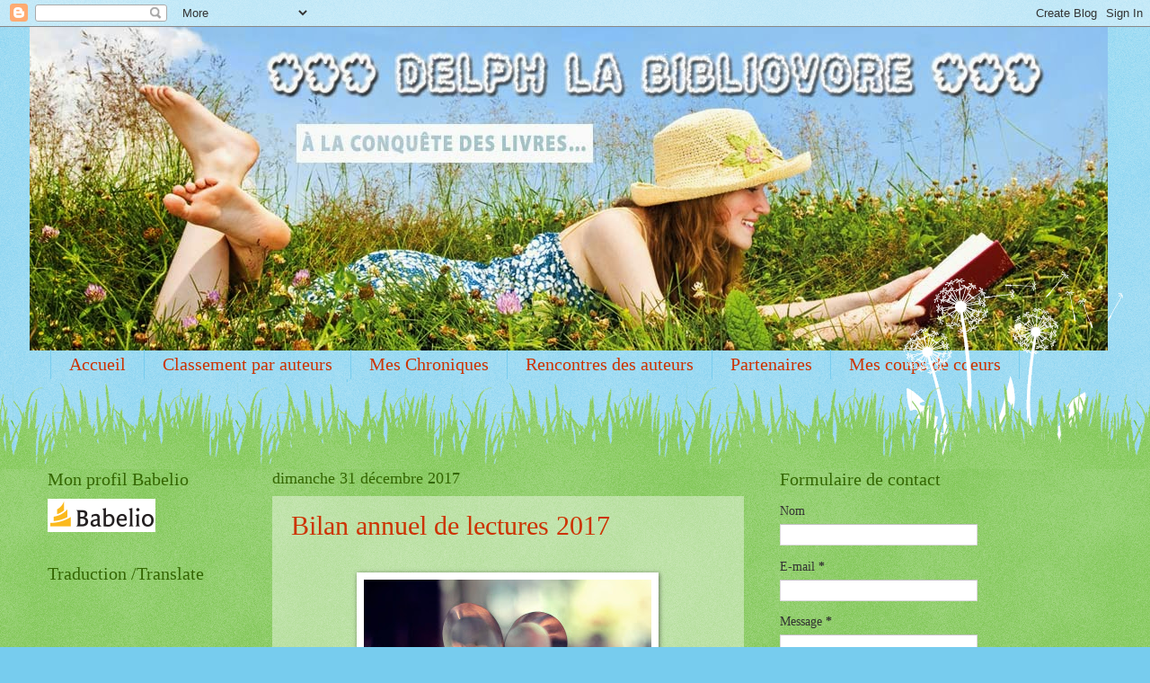

--- FILE ---
content_type: text/html; charset=UTF-8
request_url: https://delphlabibliovore.blogspot.com/2017/12/?m=0
body_size: 31294
content:
<!DOCTYPE html>
<html class='v2' dir='ltr' lang='fr'>
<head>
<link href='https://www.blogger.com/static/v1/widgets/335934321-css_bundle_v2.css' rel='stylesheet' type='text/css'/>
<meta content='width=1100' name='viewport'/>
<meta content='text/html; charset=UTF-8' http-equiv='Content-Type'/>
<meta content='blogger' name='generator'/>
<link href='https://delphlabibliovore.blogspot.com/favicon.ico' rel='icon' type='image/x-icon'/>
<link href='https://delphlabibliovore.blogspot.com/2017/12/' rel='canonical'/>
<link rel="alternate" type="application/atom+xml" title="Delph la Bibliovore - Atom" href="https://delphlabibliovore.blogspot.com/feeds/posts/default" />
<link rel="alternate" type="application/rss+xml" title="Delph la Bibliovore - RSS" href="https://delphlabibliovore.blogspot.com/feeds/posts/default?alt=rss" />
<link rel="service.post" type="application/atom+xml" title="Delph la Bibliovore - Atom" href="https://www.blogger.com/feeds/274894882083853993/posts/default" />
<!--Can't find substitution for tag [blog.ieCssRetrofitLinks]-->
<meta content='https://delphlabibliovore.blogspot.com/2017/12/' property='og:url'/>
<meta content='Delph la Bibliovore' property='og:title'/>
<meta content='' property='og:description'/>
<title>Delph la Bibliovore: décembre 2017</title>
<style id='page-skin-1' type='text/css'><!--
/*
-----------------------------------------------
Blogger Template Style
Name:     Watermark
Designer: Blogger
URL:      www.blogger.com
----------------------------------------------- */
/* Use this with templates/1ktemplate-*.html */
/* Content
----------------------------------------------- */
body {
font: normal normal 15px Georgia, Utopia, 'Palatino Linotype', Palatino, serif;
color: #333333;
background: #77ccee url(https://resources.blogblog.com/blogblog/data/1kt/watermark/body_background_flower.png) repeat scroll top left;
}
html body .content-outer {
min-width: 0;
max-width: 100%;
width: 100%;
}
.content-outer {
font-size: 92%;
}
a:link {
text-decoration:none;
color: #cc3300;
}
a:visited {
text-decoration:none;
color: #993322;
}
a:hover {
text-decoration:underline;
color: #ff3300;
}
.body-fauxcolumns .cap-top {
margin-top: 30px;
background: transparent none no-repeat scroll top left;
height: 0;
}
.content-inner {
padding: 0;
}
/* Header
----------------------------------------------- */
.header-inner .Header .titlewrapper,
.header-inner .Header .descriptionwrapper {
padding-left: 20px;
padding-right: 20px;
}
.Header h1 {
font: normal normal 60px Georgia, Utopia, 'Palatino Linotype', Palatino, serif;
color: #ffffff;
text-shadow: 2px 2px rgba(0, 0, 0, .1);
}
.Header h1 a {
color: #ffffff;
}
.Header .description {
font-size: 140%;
color: #5588aa;
}
/* Tabs
----------------------------------------------- */
.tabs-inner .section {
margin: 0 20px;
}
.tabs-inner .PageList, .tabs-inner .LinkList, .tabs-inner .Labels {
margin-left: -11px;
margin-right: -11px;
background-color: transparent;
border-top: 0 solid #ffffff;
border-bottom: 0 solid #ffffff;
-moz-box-shadow: 0 0 0 rgba(0, 0, 0, .3);
-webkit-box-shadow: 0 0 0 rgba(0, 0, 0, .3);
-goog-ms-box-shadow: 0 0 0 rgba(0, 0, 0, .3);
box-shadow: 0 0 0 rgba(0, 0, 0, .3);
}
.tabs-inner .PageList .widget-content,
.tabs-inner .LinkList .widget-content,
.tabs-inner .Labels .widget-content {
margin: -3px -11px;
background: transparent none  no-repeat scroll right;
}
.tabs-inner .widget ul {
padding: 2px 25px;
max-height: 34px;
background: transparent none no-repeat scroll left;
}
.tabs-inner .widget li {
border: none;
}
.tabs-inner .widget li a {
display: inline-block;
padding: .25em 1em;
font: normal normal 20px Georgia, Utopia, 'Palatino Linotype', Palatino, serif;
color: #cc3300;
border-right: 1px solid #77ccee;
}
.tabs-inner .widget li:first-child a {
border-left: 1px solid #77ccee;
}
.tabs-inner .widget li.selected a, .tabs-inner .widget li a:hover {
color: #000000;
}
/* Headings
----------------------------------------------- */
h2 {
font: normal normal 20px Georgia, Utopia, 'Palatino Linotype', Palatino, serif;
color: #336600;
margin: 0 0 .5em;
}
h2.date-header {
font: normal normal 18px Georgia, Utopia, 'Palatino Linotype', Palatino, serif;
color: #336600;
}
/* Main
----------------------------------------------- */
.main-inner .column-center-inner,
.main-inner .column-left-inner,
.main-inner .column-right-inner {
padding: 0 5px;
}
.main-outer {
margin-top: 100px;
background: #66bb33 url(https://resources.blogblog.com/blogblog/data/1kt/watermark/body_background_flower.png) repeat scroll top center;
}
.main-inner {
padding-top: 0;
}
.main-cap-top {
position: relative;
}
.main-cap-top .cap-right {
position: absolute;
height: 100px;
width: 100%;
bottom: 0;
background: transparent url(https://resources.blogblog.com/blogblog/data/1kt/watermark/main_cap_flower.png) repeat-x scroll bottom center;
}
.main-cap-top .cap-left {
position: absolute;
height: 245px;
width: 280px;
right: 0;
bottom: 0;
background: transparent url(https://resources.blogblog.com/blogblog/data/1kt/watermark/main_overlay_flower.png) no-repeat scroll bottom left;
}
/* Posts
----------------------------------------------- */
.post-outer {
padding: 15px 20px;
margin: 0 0 25px;
background: transparent url(https://resources.blogblog.com/blogblog/data/1kt/watermark/post_background_birds.png) repeat scroll top left;
_background-image: none;
border: dotted 1px transparent;
-moz-box-shadow: 0 0 0 rgba(0, 0, 0, .1);
-webkit-box-shadow: 0 0 0 rgba(0, 0, 0, .1);
-goog-ms-box-shadow: 0 0 0 rgba(0, 0, 0, .1);
box-shadow: 0 0 0 rgba(0, 0, 0, .1);
}
h3.post-title {
font: normal normal 30px Georgia, Utopia, 'Palatino Linotype', Palatino, serif;
margin: 0;
}
.comments h4 {
font: normal normal 30px Georgia, Utopia, 'Palatino Linotype', Palatino, serif;
margin: 1em 0 0;
}
.post-body {
font-size: 105%;
line-height: 1.5;
position: relative;
}
.post-header {
margin: 0 0 1em;
color: #997755;
}
.post-footer {
margin: 10px 0 0;
padding: 10px 0 0;
color: #997755;
border-top: dashed 1px #777777;
}
#blog-pager {
font-size: 140%
}
#comments .comment-author {
padding-top: 1.5em;
border-top: dashed 1px #777777;
background-position: 0 1.5em;
}
#comments .comment-author:first-child {
padding-top: 0;
border-top: none;
}
.avatar-image-container {
margin: .2em 0 0;
}
/* Comments
----------------------------------------------- */
.comments .comments-content .icon.blog-author {
background-repeat: no-repeat;
background-image: url([data-uri]);
}
.comments .comments-content .loadmore a {
border-top: 1px solid #777777;
border-bottom: 1px solid #777777;
}
.comments .continue {
border-top: 2px solid #777777;
}
/* Widgets
----------------------------------------------- */
.widget ul, .widget #ArchiveList ul.flat {
padding: 0;
list-style: none;
}
.widget ul li, .widget #ArchiveList ul.flat li {
padding: .35em 0;
text-indent: 0;
border-top: dashed 1px #777777;
}
.widget ul li:first-child, .widget #ArchiveList ul.flat li:first-child {
border-top: none;
}
.widget .post-body ul {
list-style: disc;
}
.widget .post-body ul li {
border: none;
}
.widget .zippy {
color: #777777;
}
.post-body img, .post-body .tr-caption-container, .Profile img, .Image img,
.BlogList .item-thumbnail img {
padding: 5px;
background: #fff;
-moz-box-shadow: 1px 1px 5px rgba(0, 0, 0, .5);
-webkit-box-shadow: 1px 1px 5px rgba(0, 0, 0, .5);
-goog-ms-box-shadow: 1px 1px 5px rgba(0, 0, 0, .5);
box-shadow: 1px 1px 5px rgba(0, 0, 0, .5);
}
.post-body img, .post-body .tr-caption-container {
padding: 8px;
}
.post-body .tr-caption-container {
color: #333333;
}
.post-body .tr-caption-container img {
padding: 0;
background: transparent;
border: none;
-moz-box-shadow: 0 0 0 rgba(0, 0, 0, .1);
-webkit-box-shadow: 0 0 0 rgba(0, 0, 0, .1);
-goog-ms-box-shadow: 0 0 0 rgba(0, 0, 0, .1);
box-shadow: 0 0 0 rgba(0, 0, 0, .1);
}
/* Footer
----------------------------------------------- */
.footer-outer {
color:#ffffff;
background: #331100 url(https://resources.blogblog.com/blogblog/data/1kt/watermark/body_background_navigator.png) repeat scroll top left;
}
.footer-outer a {
color: #ffdd99;
}
.footer-outer a:visited {
color: #eecc77;
}
.footer-outer a:hover {
color: #ffffcc;
}
.footer-outer .widget h2 {
color: #ffffff;
}
/* Mobile
----------------------------------------------- */
body.mobile  {
background-size: 100% auto;
}
.mobile .body-fauxcolumn-outer {
background: transparent none repeat scroll top left;
}
html .mobile .mobile-date-outer {
border-bottom: none;
background: transparent url(https://resources.blogblog.com/blogblog/data/1kt/watermark/post_background_birds.png) repeat scroll top left;
_background-image: none;
margin-bottom: 10px;
}
.mobile .main-inner .date-outer {
padding: 0;
}
.mobile .main-inner .date-header {
margin: 10px;
}
.mobile .main-cap-top {
z-index: -1;
}
.mobile .content-outer {
font-size: 100%;
}
.mobile .post-outer {
padding: 10px;
}
.mobile .main-cap-top .cap-left {
background: transparent none no-repeat scroll bottom left;
}
.mobile .body-fauxcolumns .cap-top {
margin: 0;
}
.mobile-link-button {
background: transparent url(https://resources.blogblog.com/blogblog/data/1kt/watermark/post_background_birds.png) repeat scroll top left;
}
.mobile-link-button a:link, .mobile-link-button a:visited {
color: #cc3300;
}
.mobile-index-date .date-header {
color: #336600;
}
.mobile-index-contents {
color: #333333;
}
.mobile .tabs-inner .section {
margin: 0;
}
.mobile .tabs-inner .PageList {
margin-left: 0;
margin-right: 0;
}
.mobile .tabs-inner .PageList .widget-content {
margin: 0;
color: #000000;
background: transparent url(https://resources.blogblog.com/blogblog/data/1kt/watermark/post_background_birds.png) repeat scroll top left;
}
.mobile .tabs-inner .PageList .widget-content .pagelist-arrow {
border-left: 1px solid #77ccee;
}

--></style>
<style id='template-skin-1' type='text/css'><!--
body {
min-width: 1215px;
}
.content-outer, .content-fauxcolumn-outer, .region-inner {
min-width: 1215px;
max-width: 1215px;
_width: 1215px;
}
.main-inner .columns {
padding-left: 250px;
padding-right: 400px;
}
.main-inner .fauxcolumn-center-outer {
left: 250px;
right: 400px;
/* IE6 does not respect left and right together */
_width: expression(this.parentNode.offsetWidth -
parseInt("250px") -
parseInt("400px") + 'px');
}
.main-inner .fauxcolumn-left-outer {
width: 250px;
}
.main-inner .fauxcolumn-right-outer {
width: 400px;
}
.main-inner .column-left-outer {
width: 250px;
right: 100%;
margin-left: -250px;
}
.main-inner .column-right-outer {
width: 400px;
margin-right: -400px;
}
#layout {
min-width: 0;
}
#layout .content-outer {
min-width: 0;
width: 800px;
}
#layout .region-inner {
min-width: 0;
width: auto;
}
body#layout div.add_widget {
padding: 8px;
}
body#layout div.add_widget a {
margin-left: 32px;
}
--></style>
<link href='https://www.blogger.com/dyn-css/authorization.css?targetBlogID=274894882083853993&amp;zx=7616b03b-7682-4777-8fe3-9c889fe9bfa8' media='none' onload='if(media!=&#39;all&#39;)media=&#39;all&#39;' rel='stylesheet'/><noscript><link href='https://www.blogger.com/dyn-css/authorization.css?targetBlogID=274894882083853993&amp;zx=7616b03b-7682-4777-8fe3-9c889fe9bfa8' rel='stylesheet'/></noscript>
<meta name='google-adsense-platform-account' content='ca-host-pub-1556223355139109'/>
<meta name='google-adsense-platform-domain' content='blogspot.com'/>

</head>
<body class='loading variant-flower'>
<div class='navbar section' id='navbar' name='Navbar'><div class='widget Navbar' data-version='1' id='Navbar1'><script type="text/javascript">
    function setAttributeOnload(object, attribute, val) {
      if(window.addEventListener) {
        window.addEventListener('load',
          function(){ object[attribute] = val; }, false);
      } else {
        window.attachEvent('onload', function(){ object[attribute] = val; });
      }
    }
  </script>
<div id="navbar-iframe-container"></div>
<script type="text/javascript" src="https://apis.google.com/js/platform.js"></script>
<script type="text/javascript">
      gapi.load("gapi.iframes:gapi.iframes.style.bubble", function() {
        if (gapi.iframes && gapi.iframes.getContext) {
          gapi.iframes.getContext().openChild({
              url: 'https://www.blogger.com/navbar/274894882083853993?origin\x3dhttps://delphlabibliovore.blogspot.com',
              where: document.getElementById("navbar-iframe-container"),
              id: "navbar-iframe"
          });
        }
      });
    </script><script type="text/javascript">
(function() {
var script = document.createElement('script');
script.type = 'text/javascript';
script.src = '//pagead2.googlesyndication.com/pagead/js/google_top_exp.js';
var head = document.getElementsByTagName('head')[0];
if (head) {
head.appendChild(script);
}})();
</script>
</div></div>
<div class='body-fauxcolumns'>
<div class='fauxcolumn-outer body-fauxcolumn-outer'>
<div class='cap-top'>
<div class='cap-left'></div>
<div class='cap-right'></div>
</div>
<div class='fauxborder-left'>
<div class='fauxborder-right'></div>
<div class='fauxcolumn-inner'>
</div>
</div>
<div class='cap-bottom'>
<div class='cap-left'></div>
<div class='cap-right'></div>
</div>
</div>
</div>
<div class='content'>
<div class='content-fauxcolumns'>
<div class='fauxcolumn-outer content-fauxcolumn-outer'>
<div class='cap-top'>
<div class='cap-left'></div>
<div class='cap-right'></div>
</div>
<div class='fauxborder-left'>
<div class='fauxborder-right'></div>
<div class='fauxcolumn-inner'>
</div>
</div>
<div class='cap-bottom'>
<div class='cap-left'></div>
<div class='cap-right'></div>
</div>
</div>
</div>
<div class='content-outer'>
<div class='content-cap-top cap-top'>
<div class='cap-left'></div>
<div class='cap-right'></div>
</div>
<div class='fauxborder-left content-fauxborder-left'>
<div class='fauxborder-right content-fauxborder-right'></div>
<div class='content-inner'>
<header>
<div class='header-outer'>
<div class='header-cap-top cap-top'>
<div class='cap-left'></div>
<div class='cap-right'></div>
</div>
<div class='fauxborder-left header-fauxborder-left'>
<div class='fauxborder-right header-fauxborder-right'></div>
<div class='region-inner header-inner'>
<div class='header section' id='header' name='En-tête'><div class='widget Header' data-version='1' id='Header1'>
<div id='header-inner'>
<a href='https://delphlabibliovore.blogspot.com/?m=0' style='display: block'>
<img alt='Delph la Bibliovore' height='360px; ' id='Header1_headerimg' src='https://blogger.googleusercontent.com/img/b/R29vZ2xl/AVvXsEjCEFqMxFYWDGN3EwGO66HZE3sdpW831hqvbPDZnMNdbGz5pKbqvDhODnS-1zH2Z74J8NOKOC-TOtWXXuHVRzAhIWfZ8jPmxlDXavHSMPitikHN6TIa-M5jEYjS83VfATBUEMkpGI9IuB4/s1600/banniere-delph-la-bibliovore.jpg' style='display: block' width='1200px; '/>
</a>
</div>
</div></div>
</div>
</div>
<div class='header-cap-bottom cap-bottom'>
<div class='cap-left'></div>
<div class='cap-right'></div>
</div>
</div>
</header>
<div class='tabs-outer'>
<div class='tabs-cap-top cap-top'>
<div class='cap-left'></div>
<div class='cap-right'></div>
</div>
<div class='fauxborder-left tabs-fauxborder-left'>
<div class='fauxborder-right tabs-fauxborder-right'></div>
<div class='region-inner tabs-inner'>
<div class='tabs section' id='crosscol' name='Toutes les colonnes'><div class='widget PageList' data-version='1' id='PageList3'>
<h2>Pages</h2>
<div class='widget-content'>
<ul>
<li>
<a href='https://delphlabibliovore.blogspot.com/?m=0'>Accueil</a>
</li>
<li>
<a href='https://delphlabibliovore.blogspot.com/p/classement-par-auteurs.html?m=0'>Classement par auteurs</a>
</li>
<li>
<a href='https://delphlabibliovore.blogspot.com/p/mes.html?m=0'>Mes Chroniques</a>
</li>
<li>
<a href='https://delphlabibliovore.blogspot.com/p/rencontres-des-auteurs.html?m=0'>Rencontres des auteurs</a>
</li>
<li>
<a href='https://delphlabibliovore.blogspot.com/p/partenaires_7.html?m=0'>Partenaires</a>
</li>
<li>
<a href='https://delphlabibliovore.blogspot.com/p/lectures-du-mois.html?m=0'>Mes coups de coeurs</a>
</li>
<li>
<a href='https://delphlabibliovore.blogspot.com/p/blog-page_26.html?m=0'>Idole Marylin Monroe</a>
</li>
<li>
<a href='https://delphlabibliovore.blogspot.com/p/ma-pal.html?m=0'>Ma PAL</a>
</li>
</ul>
<div class='clear'></div>
</div>
</div></div>
<div class='tabs no-items section' id='crosscol-overflow' name='Cross-Column 2'></div>
</div>
</div>
<div class='tabs-cap-bottom cap-bottom'>
<div class='cap-left'></div>
<div class='cap-right'></div>
</div>
</div>
<div class='main-outer'>
<div class='main-cap-top cap-top'>
<div class='cap-left'></div>
<div class='cap-right'></div>
</div>
<div class='fauxborder-left main-fauxborder-left'>
<div class='fauxborder-right main-fauxborder-right'></div>
<div class='region-inner main-inner'>
<div class='columns fauxcolumns'>
<div class='fauxcolumn-outer fauxcolumn-center-outer'>
<div class='cap-top'>
<div class='cap-left'></div>
<div class='cap-right'></div>
</div>
<div class='fauxborder-left'>
<div class='fauxborder-right'></div>
<div class='fauxcolumn-inner'>
</div>
</div>
<div class='cap-bottom'>
<div class='cap-left'></div>
<div class='cap-right'></div>
</div>
</div>
<div class='fauxcolumn-outer fauxcolumn-left-outer'>
<div class='cap-top'>
<div class='cap-left'></div>
<div class='cap-right'></div>
</div>
<div class='fauxborder-left'>
<div class='fauxborder-right'></div>
<div class='fauxcolumn-inner'>
</div>
</div>
<div class='cap-bottom'>
<div class='cap-left'></div>
<div class='cap-right'></div>
</div>
</div>
<div class='fauxcolumn-outer fauxcolumn-right-outer'>
<div class='cap-top'>
<div class='cap-left'></div>
<div class='cap-right'></div>
</div>
<div class='fauxborder-left'>
<div class='fauxborder-right'></div>
<div class='fauxcolumn-inner'>
</div>
</div>
<div class='cap-bottom'>
<div class='cap-left'></div>
<div class='cap-right'></div>
</div>
</div>
<!-- corrects IE6 width calculation -->
<div class='columns-inner'>
<div class='column-center-outer'>
<div class='column-center-inner'>
<div class='main section' id='main' name='Principal'><div class='widget Blog' data-version='1' id='Blog1'>
<div class='blog-posts hfeed'>

          <div class="date-outer">
        
<h2 class='date-header'><span>dimanche 31 décembre 2017</span></h2>

          <div class="date-posts">
        
<div class='post-outer'>
<div class='post hentry uncustomized-post-template' itemprop='blogPost' itemscope='itemscope' itemtype='http://schema.org/BlogPosting'>
<meta content='https://blogger.googleusercontent.com/img/b/R29vZ2xl/AVvXsEiQBS5hKCEYyvLqjZTxFFqEqFE_sc5822oXC49wfAvbEJm5JtSztrj6O-YOHZHbkDzAkvIIKx62dqVd_bXzzmNmoIwQGNDjqbzjDl_GzdTmHBVaTftA2-jWGF_rjKqujtZgF_WoZ8MpiKY/s1600/-1749077036.jpg' itemprop='image_url'/>
<meta content='274894882083853993' itemprop='blogId'/>
<meta content='5892171519142771861' itemprop='postId'/>
<a name='5892171519142771861'></a>
<h3 class='post-title entry-title' itemprop='name'>
<a href='https://delphlabibliovore.blogspot.com/2017/12/bilan-annuel-de-lectures-2017.html?m=0'>Bilan annuel de lectures 2017</a>
</h3>
<div class='post-header'>
<div class='post-header-line-1'></div>
</div>
<div class='post-body entry-content' id='post-body-5892171519142771861' itemprop='description articleBody'>
<br />
<div class="separator" style="clear: both; text-align: center;">
<a href="https://blogger.googleusercontent.com/img/b/R29vZ2xl/AVvXsEiQBS5hKCEYyvLqjZTxFFqEqFE_sc5822oXC49wfAvbEJm5JtSztrj6O-YOHZHbkDzAkvIIKx62dqVd_bXzzmNmoIwQGNDjqbzjDl_GzdTmHBVaTftA2-jWGF_rjKqujtZgF_WoZ8MpiKY/s1600/-1749077036.jpg" imageanchor="1" style="margin-left: 1em; margin-right: 1em;"><img border="0" data-original-height="180" data-original-width="320" src="https://blogger.googleusercontent.com/img/b/R29vZ2xl/AVvXsEiQBS5hKCEYyvLqjZTxFFqEqFE_sc5822oXC49wfAvbEJm5JtSztrj6O-YOHZHbkDzAkvIIKx62dqVd_bXzzmNmoIwQGNDjqbzjDl_GzdTmHBVaTftA2-jWGF_rjKqujtZgF_WoZ8MpiKY/s1600/-1749077036.jpg" /></a></div>
<br />
<br />
<br />
<div style="text-align: justify;">
<br />
J'ai partagé avec vous chers lecteurs et lectrices plus de 70 ressentis de lectures et je ne retiens que 8 titres de romans durant l'année 2017.<br />
J'ai 276 abonnés sur Google +.<br />
Merci à ceux et celles qui me suivent et je vous souhaite mes meilleurs vœux.<br />
<br />
A bientôt pour de nouvelles lectures et rencontres!</div>
<div style="text-align: justify;">
<div class="separator" style="clear: both; text-align: center;">
<br /></div>
<br />
<i><b>Je vous les partage de nouveau:</b></i><br />
<div class="separator" style="clear: both; text-align: center;">
<a href="https://blogger.googleusercontent.com/img/b/R29vZ2xl/AVvXsEgzFSmpGNMiEg2-Fb6nyjniexrjaSTxTrsf7D8IYLfboJrME4V6-pFZx-UV5n5eR4kaUaYILnRdEWqhFfiIxd30MOE-xdYCWZVuyLCtwzNIImrhYRXMLCINrOoe_M3Tp-s_HHOhy-gL0-E/s1600/57d309_00b57ad3801748cdbc207f2b433451ca-mv2_d_1654_2657_s_2.jpg" imageanchor="1" style="margin-left: 1em; margin-right: 1em;"><img border="0" data-original-height="320" data-original-width="199" src="https://blogger.googleusercontent.com/img/b/R29vZ2xl/AVvXsEgzFSmpGNMiEg2-Fb6nyjniexrjaSTxTrsf7D8IYLfboJrME4V6-pFZx-UV5n5eR4kaUaYILnRdEWqhFfiIxd30MOE-xdYCWZVuyLCtwzNIImrhYRXMLCINrOoe_M3Tp-s_HHOhy-gL0-E/s1600/57d309_00b57ad3801748cdbc207f2b433451ca-mv2_d_1654_2657_s_2.jpg" /></a></div>
</div>
<br />
<div style="text-align: justify;">
<b><i><br />Mon avis : <a href="http://delphlabibliovore.blogspot.fr/2017/01/armelle-carbonel-majestic-murder.html#more">Majestic murder aux éditions Fleur Sauvage</a></i><br /><br />Court extrait de mon ressenti<br /><br />Les amateurs des scènes troubles du précédent roman ne seront pas déçus, car cette fois encore, la nécromancière s'est surpassée afin de nous plonger dans un monde glauque. Et pour reprendre un tic de langage de l&#8217;héroïne principale: soyez les bienvenus au royaume du faux et des dévastés !!<br /><br />" Majestic Murder" décrit un univers bien particulier où le lecteur rencontre des personnages abîmés par la vie. Le Majestic a une âme shakespearienne! Avis aux amateurs car le coup de théâtre en vaut la peine! </b><br />
<br />
<br /></div>
<div class="separator" style="clear: both; text-align: center;">
<a href="https://blogger.googleusercontent.com/img/b/R29vZ2xl/AVvXsEhZ4oh2pICu0qEbWgLOMEy_HvanuZ4y3j07BPEivvkA2khBm2oRiGVHmJtab5TQl3A-xL2152Uw6-0GfU32HZGr1jOzrIzwgc1em5-ygEqVWEp4hOfXcZL-hGBU1UWu5U3tzRkbjysTZ7Y/s1600/cafard+%25281%2529.jpg" imageanchor="1" style="margin-left: 1em; margin-right: 1em;"><img border="0" data-original-height="320" data-original-width="196" src="https://blogger.googleusercontent.com/img/b/R29vZ2xl/AVvXsEhZ4oh2pICu0qEbWgLOMEy_HvanuZ4y3j07BPEivvkA2khBm2oRiGVHmJtab5TQl3A-xL2152Uw6-0GfU32HZGr1jOzrIzwgc1em5-ygEqVWEp4hOfXcZL-hGBU1UWu5U3tzRkbjysTZ7Y/s1600/cafard+%25281%2529.jpg" /></a></div>
<br />
<div style="text-align: justify;">
<div style="text-align: justify;">
<br /></div>
<div class="separator" style="clear: both; text-align: justify;">
<b><i>Mon avis: <a href="http://delphlabibliovore.blogspot.fr/2017/07/denis-zott-la-chute-du-cafard.html#more">La chute du cafard aux éditions Geste éditions</a></i><br /><br />Court extrait de mon ressenti<br /><br />Au final ces 600 pages, tu ne les vois pas; tout va très vite. Les rebondissements et les tensions sont au summum. Les thèmes cités dans " La chute du cafard" sont variés; la vengeance prédomine, le sexe, la drogue et l'alcool font partie de l'action.<br /><br />Je ne sais en combien de temps, Denis Zott a écrit " La chute du cafard" ni comment il a eu l'idée de mener une telle intrigue, mais je lui tire mon chapeau car tout est bien orchestré faisant de ce thriller une réussite.</b></div>
<div style="text-align: justify;">
<b>Certaines paroles de Hubert- Félix Thiéfaine bercent et donnent le rythme à ce récit.</b></div>
<br />
<br />
<div class="separator" style="clear: both; text-align: center;">
<a href="https://blogger.googleusercontent.com/img/b/R29vZ2xl/AVvXsEiiHPkPL5PZWPrhis4E7vRdUFR6A4Z2PxTVxbyppUB3Lm6Vf_VZ-fvUKK6USxEz_beMC2Ag0hbjr5fEXNj2C5R1nCAjQeYyWAP6fDcFsZXZCOJO05atqyF8DHfeeTpM56NX5X0scsMr570/s1600/9782755635980.jpg" imageanchor="1" style="margin-left: 1em; margin-right: 1em;"><img border="0" data-original-height="320" data-original-width="214" src="https://blogger.googleusercontent.com/img/b/R29vZ2xl/AVvXsEiiHPkPL5PZWPrhis4E7vRdUFR6A4Z2PxTVxbyppUB3Lm6Vf_VZ-fvUKK6USxEz_beMC2Ag0hbjr5fEXNj2C5R1nCAjQeYyWAP6fDcFsZXZCOJO05atqyF8DHfeeTpM56NX5X0scsMr570/s1600/9782755635980.jpg" /></a></div>
</div>
<div style="background-color: white; color: #333333; font-family: Arial, Tahoma, Helvetica, FreeSans, sans-serif; font-size: 14.85px; line-height: 20.79px; text-align: justify;">
<span style="font-size: 14.85px; line-height: 20.79px;"><i></i></span></div>
<div style="text-align: justify;">
<br />
<b><i>Mon avis: <a href="http://delphlabibliovore.blogspot.fr/2017/10/lee-matthew-goldberg-mentor.html#more">Mentor aux éditions Hugo Thriller</a></i><br /><br />Court extrait de mon ressenti<br /><br />Les protagonistes sont caractérisés de façon très sombre et parfois pathétique à mon goût. <br /><br />" Mentor" est une lecture qui accroche très vite le lecteur; l'ambiance qui se dégage me fait beaucoup penser au film Hannibal Lecteur.<br /><br />Si l'auteur n'est qu' à son premier coup d'essai, Lee Matthew Goldberg maîtrise parfaitement les codes du thriller. J'espère que son prochain sera à la hauteur de ce titre.<br /><br />Même si au début l'intrigue est longue à démarrer, " Mentor" arrive à maintenir en éveil jusqu' au dénouement.<br /><br />" Mentor" est un thriller psychologique d'une grande efficacité. C'est totalement maîtrisé et assurément réussi jusqu' au bout.&nbsp;</b></div>
<div style="text-align: justify;">
</div>
<div class="separator" style="clear: both; text-align: center;">
<a href="https://blogger.googleusercontent.com/img/b/R29vZ2xl/AVvXsEiEmT7OKd3ZI_FDJfglImLGuSKEiKQoUcdXce2viNwKIbYs9L-nbaF5lKpCPNAD2DcNXb1-O7oFF2mReb9kp-FusP6KQGonDpbnNH0w1ND5Rhd87eUu3JXDSQaYoSu33wYFwPgg7DKDljM/s1600/9782258145344+%25281%2529.jpg" imageanchor="1" style="margin-left: 1em; margin-right: 1em;"><img border="0" data-original-height="320" data-original-width="199" src="https://blogger.googleusercontent.com/img/b/R29vZ2xl/AVvXsEiEmT7OKd3ZI_FDJfglImLGuSKEiKQoUcdXce2viNwKIbYs9L-nbaF5lKpCPNAD2DcNXb1-O7oFF2mReb9kp-FusP6KQGonDpbnNH0w1ND5Rhd87eUu3JXDSQaYoSu33wYFwPgg7DKDljM/s1600/9782258145344+%25281%2529.jpg" /></a></div>
<div style="background-color: white; color: #333333; font-family: Arial, Tahoma, Helvetica, FreeSans, sans-serif; font-size: 14.85px; line-height: 20.79px; text-align: justify;">
</div>
<div style="text-align: justify;">
<br />
<b><i>Mon avis: <a href="http://delphlabibliovore.blogspot.fr/2017/12/michel-bussi-on-la-trouvait-plutot-jolie.html#more">On la trouvait plutôt jolie aux éditions Presses de la Cité</a></i><br /><br />Court extrait de mon ressenti<br /><br />Michel Bussi aime nous balader, nous aiguiller vers des fausses pistes avec des personnages hauts en couleur, si attachants et fragiles.<br /><br />Et à un moment du récit, tu te dis non mais je rêve, je ne m'attendais pas ça du tout, tu m'as de nouveau bluffée!<br />A travers les émotions des protagonistes, Michel Bussi parvient à m'émouvoir et de nouveau me toucher en plein cœur.<br /><br />Même si certaines longueurs subsistent, " On la trouvait plutôt jolie" reste une très belle découverte.<br /><br />Michel Bussi manie sa plume avec élégance et elle est empreinte de vives émotions.<br /><br />Si vous aimez les romans de l'auteur, je pense que vous aimerez également cette histoire et le personnage de Leyli vous enchantera et vous touchera au plus profond de votre être.</b><br />
<br />
<b></b></div>
<div class="separator" style="clear: both; text-align: center;">
<a href="https://blogger.googleusercontent.com/img/b/R29vZ2xl/AVvXsEgyi7OW3gV5p2qAWVuFd62Kb_KeBg5xYzduQBVwLfPodC-7xG-0Khdl0SCLF5VfDxnxQCDFAjBwabXpA2-pnNh8hQkEMShxWMBInNRJ7adqR3AXYxQ6r6SmyLyA7FdNJHdrYJ_E4wNk5sI/s1600/51waelYNvTL._SX195_.jpg" style="margin-left: 1em; margin-right: 1em;"><img border="0" src="https://blogger.googleusercontent.com/img/b/R29vZ2xl/AVvXsEgyi7OW3gV5p2qAWVuFd62Kb_KeBg5xYzduQBVwLfPodC-7xG-0Khdl0SCLF5VfDxnxQCDFAjBwabXpA2-pnNh8hQkEMShxWMBInNRJ7adqR3AXYxQ6r6SmyLyA7FdNJHdrYJ_E4wNk5sI/s1600/51waelYNvTL._SX195_.jpg" /></a></div>
<div class="separator" style="clear: both; text-align: center;">
</div>
<div style="text-align: justify;">
<br />
<b><i>Mon avis: <a href="http://delphlabibliovore.blogspot.fr/2017/09/michael-farris-smith-nulle-part-sur-la.html">Nulle part sur la terre aux éditions Sonatine</a></i></b><br />
<b><i>&nbsp;</i><br />Court extrait de mon ressenti<br /><br />C'est un roman où l'aventure ne peut qu'exister au travers l&#8217;espérance de ces protagonistes.<br /><br />" Nulle part sur la terre" est un excellent roman noir mais pas que car une lueur d'espoir et d'humanité se faufilent. Ce roman ne vous laissera pas indifférent par le destin de ces deux êtres brisés par la vie.<br /><br />Quant à la plume de l'auteur elle est juste sublime, magnifique et empreinte d'un total réalisme.<br /><br />" Fais ce que tu as envie de faire et ne regarde pas en arrière, se dit-il.<br />" Comme tout le monde. "</b></div>
<div style="text-align: justify;">
<br /></div>
<div class="separator" style="clear: both; text-align: center;">
<a href="https://blogger.googleusercontent.com/img/b/R29vZ2xl/AVvXsEi-GC62kTT1SvLGgTAPZSxNm5xr9eEqiTtZiwqz3zvTzcszbOCcre-Fd-3jSfs1iElSsPkSyxbaRkm72TyW-ZgJVPGZ1nZCkmpX5YTxKWB9xFxib8dJtfKJvf8Yvd0hyphenhyphen5USSdglJmWDT3A/s1600/9782809822328-001-G-220x345.jpeg" imageanchor="1" style="margin-left: 1em; margin-right: 1em;"><img border="0" data-original-height="320" data-original-width="204" src="https://blogger.googleusercontent.com/img/b/R29vZ2xl/AVvXsEi-GC62kTT1SvLGgTAPZSxNm5xr9eEqiTtZiwqz3zvTzcszbOCcre-Fd-3jSfs1iElSsPkSyxbaRkm72TyW-ZgJVPGZ1nZCkmpX5YTxKWB9xFxib8dJtfKJvf8Yvd0hyphenhyphen5USSdglJmWDT3A/s1600/9782809822328-001-G-220x345.jpeg" /></a></div>
<div class="separator" style="clear: both; text-align: center;">
</div>
<div class="separator" style="clear: both; text-align: center;">
</div>
<div class="separator" style="clear: both; text-align: center;">
</div>
<div style="text-align: justify;">
<br />
<b><i>Mon avis: <a href="http://delphlabibliovore.blogspot.fr/2017/07/arno-strobel-enterrees-vivantes.html">Enterrées vivantes aux éditions Archipel&nbsp;</a></i></b><br />
<b><i>&nbsp;</i><br />Court extrait de mon ressenti<br /><br />Arno Strobel a l'art et la manière de titiller non seulement l&#8217;angoisse du lecteur mais aussi de l'orienter vers de mauvaises pistes.<br /><br />Avis aux amateurs de sensations extrêmes car ce livre est une belle réussite et vos nerfs ne seront pas de tout repos! <br /><br />&#171; Le châtiment est une source douce-amère de connaissance pour la vermine. Pour que la souffrance prenne fin, il faut commencer par l&#8217;accepter.&#187;</b><br />
<b><br /></b></div>
<div class="separator" style="clear: both; text-align: center;">
<a href="https://blogger.googleusercontent.com/img/b/R29vZ2xl/AVvXsEgaYJSLolEGtiYYc9dYSRc1VSS8slj5SAR_ApoucZOU93EXnTdjtgN6BT2wqXI2JNKAx6Q6Q_M10OANet20uyZM6He9ztCjfPEeMy5epZGOUniVDzdKw2BVIBireAKFofpb2w_udNsAAbY/s1600/FB_IMG_1489822335666.jpg" imageanchor="1" style="margin-left: 1em; margin-right: 1em;"><img border="0" data-original-height="320" data-original-width="204" src="https://blogger.googleusercontent.com/img/b/R29vZ2xl/AVvXsEgaYJSLolEGtiYYc9dYSRc1VSS8slj5SAR_ApoucZOU93EXnTdjtgN6BT2wqXI2JNKAx6Q6Q_M10OANet20uyZM6He9ztCjfPEeMy5epZGOUniVDzdKw2BVIBireAKFofpb2w_udNsAAbY/s1600/FB_IMG_1489822335666.jpg" /></a></div>
<div class="separator" style="clear: both; text-align: center;">
</div>
<div class="separator" style="clear: both; text-align: center;">
</div>
<div class="separator" style="clear: both; text-align: center;">
</div>
<div style="text-align: justify;">
<br />
<br />
<b><i>Mon avis: <a href="http://delphlabibliovore.blogspot.fr/2017/03/sebastian-fitzek-le-somnambule.html">Le somnambule aux éditions Archipel</a></i></b><br />
<b><i>&nbsp;</i><br /> Court extrait de mon ressenti<br /><br /> Une peur s'immisce à chaque instant à la lecture de ce roman. Sebastian Fitzek a l'art de créer une tension vertigineuse.<br /> Je me suis demandée si c'est réel ou pas? Le rythme est trépidant si bien que j'ai littéralement dévoré ce thriller.<br />L'ambiance est parfois pesante et étrange.<br />Sebastian Fitzek nous plonge dans un univers onirique laissant le lecteur dans un état de transe. Les doutes subsistent, j'ai eu l'impression d'être dans un jeu vidéo passant d'une plate-forme à une autre.<br /> Personne n'est à l'abri de cette histoire et chaque protagoniste apporte une part de vérité.</b></div>
<div style="text-align: justify;">
</div>
<div style="text-align: justify;">
</div>
<div style="text-align: justify;">
</div>
<div style="text-align: justify;">
</div>
<div style="text-align: justify;">
</div>
<div style="text-align: justify;">
</div>
<div class="separator" style="clear: both; text-align: center;">
<a href="https://blogger.googleusercontent.com/img/b/R29vZ2xl/AVvXsEjKB4gac8vZxUTr8svclYgO0xKbyRWmmZ98Y0fNLLXHR9w1OFR7SsCtyyn2DxLJwkllFu_b9khAWoG854HB01IiWz4fU0Ce8TbdnPkF5IQZDra-RzCXVDi31Xjj9S7drSIDhCgb2qOxTwM/s1600/9782702160916-001-T+%25281%2529.jpeg" imageanchor="1" style="margin-left: 1em; margin-right: 1em;"><img border="0" data-original-height="320" data-original-width="204" src="https://blogger.googleusercontent.com/img/b/R29vZ2xl/AVvXsEjKB4gac8vZxUTr8svclYgO0xKbyRWmmZ98Y0fNLLXHR9w1OFR7SsCtyyn2DxLJwkllFu_b9khAWoG854HB01IiWz4fU0Ce8TbdnPkF5IQZDra-RzCXVDi31Xjj9S7drSIDhCgb2qOxTwM/s1600/9782702160916-001-T+%25281%2529.jpeg" /></a></div>
<div style="text-align: justify;">
<br />
<b><i>Mon avis: <a href="http://delphlabibliovore.blogspot.fr/2017/12/niko-tackian-toxique.html">Toxique aux éditions Calmann Lévy</a></i><br /><br />Court extrait de mon ressenti<br /><br />Avec des phrases très courtes et sans fioritures, Niko Tackian va droit à l'essentiel, il utilise les codes du polar avec succès même si le suspense ne tient pas tant sur l'identité du tueur.<br /><br />L'auteur plante le décor en plein cœur de Paris lors des attentats de Janvier 2016, cela donne un côté réaliste au roman. L'ambiance est noire sans pour autant être glauque. Les scènes décrites au travers des pages sont comme des courts métrages vus de notre quotidien. Niko Tackian de par son métier parvient parfaitement à créer cet univers de petits films noirs.</b></div>
<div style='clear: both;'></div>
</div>
<div class='post-footer'>
<div class='post-footer-line post-footer-line-1'>
<span class='post-author vcard'>
Publié par
<span class='fn' itemprop='author' itemscope='itemscope' itemtype='http://schema.org/Person'>
<meta content='https://www.blogger.com/profile/05906965946516175577' itemprop='url'/>
<a class='g-profile' href='https://www.blogger.com/profile/05906965946516175577' rel='author' title='author profile'>
<span itemprop='name'>Delph la Bibliovore</span>
</a>
</span>
</span>
<span class='post-timestamp'>
à
<meta content='https://delphlabibliovore.blogspot.com/2017/12/bilan-annuel-de-lectures-2017.html' itemprop='url'/>
<a class='timestamp-link' href='https://delphlabibliovore.blogspot.com/2017/12/bilan-annuel-de-lectures-2017.html?m=0' rel='bookmark' title='permanent link'><abbr class='published' itemprop='datePublished' title='2017-12-31T18:17:00+01:00'>18:17:00</abbr></a>
</span>
<span class='post-comment-link'>
<a class='comment-link' href='https://delphlabibliovore.blogspot.com/2017/12/bilan-annuel-de-lectures-2017.html?m=0#comment-form' onclick=''>
2&#160;commentaires:
  </a>
</span>
<span class='post-icons'>
<span class='item-control blog-admin pid-43551568'>
<a href='https://www.blogger.com/post-edit.g?blogID=274894882083853993&postID=5892171519142771861&from=pencil' title='Modifier l&#39;article'>
<img alt='' class='icon-action' height='18' src='https://resources.blogblog.com/img/icon18_edit_allbkg.gif' width='18'/>
</a>
</span>
</span>
<div class='post-share-buttons goog-inline-block'>
<a class='goog-inline-block share-button sb-email' href='https://www.blogger.com/share-post.g?blogID=274894882083853993&postID=5892171519142771861&target=email' target='_blank' title='Envoyer par e-mail'><span class='share-button-link-text'>Envoyer par e-mail</span></a><a class='goog-inline-block share-button sb-blog' href='https://www.blogger.com/share-post.g?blogID=274894882083853993&postID=5892171519142771861&target=blog' onclick='window.open(this.href, "_blank", "height=270,width=475"); return false;' target='_blank' title='BlogThis!'><span class='share-button-link-text'>BlogThis!</span></a><a class='goog-inline-block share-button sb-twitter' href='https://www.blogger.com/share-post.g?blogID=274894882083853993&postID=5892171519142771861&target=twitter' target='_blank' title='Partager sur X'><span class='share-button-link-text'>Partager sur X</span></a><a class='goog-inline-block share-button sb-facebook' href='https://www.blogger.com/share-post.g?blogID=274894882083853993&postID=5892171519142771861&target=facebook' onclick='window.open(this.href, "_blank", "height=430,width=640"); return false;' target='_blank' title='Partager sur Facebook'><span class='share-button-link-text'>Partager sur Facebook</span></a><a class='goog-inline-block share-button sb-pinterest' href='https://www.blogger.com/share-post.g?blogID=274894882083853993&postID=5892171519142771861&target=pinterest' target='_blank' title='Partager sur Pinterest'><span class='share-button-link-text'>Partager sur Pinterest</span></a>
</div>
</div>
<div class='post-footer-line post-footer-line-2'>
<span class='post-labels'>
</span>
</div>
<div class='post-footer-line post-footer-line-3'>
<span class='post-location'>
</span>
</div>
</div>
</div>
</div>

          </div></div>
        

          <div class="date-outer">
        
<h2 class='date-header'><span>samedi 30 décembre 2017</span></h2>

          <div class="date-posts">
        
<div class='post-outer'>
<div class='post hentry uncustomized-post-template' itemprop='blogPost' itemscope='itemscope' itemtype='http://schema.org/BlogPosting'>
<meta content='https://blogger.googleusercontent.com/img/b/R29vZ2xl/AVvXsEjiX87hDXDpiq-FpnifPMG1FrukTpUXMmefPNEF1ongD9ZhQNeSFPkpcTdIE2FNtmJEcfpEqd8yng85MSwKnNZoF4vmowHxGPrcY-4ik240VvKVsVZ8XPkf9yCQy_mRP-wOhbHrqGVUoTs/s1600/51fT0lqFSOL._SX195_.jpg' itemprop='image_url'/>
<meta content='274894882083853993' itemprop='blogId'/>
<meta content='1435858695566660122' itemprop='postId'/>
<a name='1435858695566660122'></a>
<h3 class='post-title entry-title' itemprop='name'>
<a href='https://delphlabibliovore.blogspot.com/2017/12/julie-certines-meme-quai-voie-en-face.html?m=0'>Julie Certines: " Même quai, voie en face "</a>
</h3>
<div class='post-header'>
<div class='post-header-line-1'></div>
</div>
<div class='post-body entry-content' id='post-body-1435858695566660122' itemprop='description articleBody'>
<br>
<div class="separator" style="clear: both; text-align: center;">
<a href="https://blogger.googleusercontent.com/img/b/R29vZ2xl/AVvXsEjiX87hDXDpiq-FpnifPMG1FrukTpUXMmefPNEF1ongD9ZhQNeSFPkpcTdIE2FNtmJEcfpEqd8yng85MSwKnNZoF4vmowHxGPrcY-4ik240VvKVsVZ8XPkf9yCQy_mRP-wOhbHrqGVUoTs/s1600/51fT0lqFSOL._SX195_.jpg" imageanchor="1" style="margin-left: 1em; margin-right: 1em;"><img border="0" data-original-height="312" data-original-width="195" src="https://blogger.googleusercontent.com/img/b/R29vZ2xl/AVvXsEjiX87hDXDpiq-FpnifPMG1FrukTpUXMmefPNEF1ongD9ZhQNeSFPkpcTdIE2FNtmJEcfpEqd8yng85MSwKnNZoF4vmowHxGPrcY-4ik240VvKVsVZ8XPkf9yCQy_mRP-wOhbHrqGVUoTs/s1600/51fT0lqFSOL._SX195_.jpg"></a></div>
<br>
Autoédition<br>
241 pages<br>
<br>
<br>
<b><br></b>
<b>4 ème de couverture</b><br>
<br>
<br>
<br>
<div style="text-align: justify;">
&quot;Elle est insolemment rayonnante. La lumière éclaire le haut de son visage et souligne parfaitement ses traits. J&#8217;aperçois les petites ridules qui dansent autour de ses yeux noisette. Je les aime tant. J&#8217;y vois tous les moments de joie que l&#39;on a partagés. J&#8217;y vois le nombre des années passées ensemble qui me rend invariablement nostalgique. Elle s&#8217;arrête encore une fois, hésite, me sourit et je comprends. Ce sourire, ce n&#8217;est pas n&#8217;importe lequel. Ni forcé, ni crispé, il inonde tout son visage d&#8217;une toute autre manière et me laisse entrevoir un sentiment resté jusque-là inconnu. C&#8217;est un sourire sincère et bienveillant. Mais c&#39;est surtout, un sourire de bilan. Celui que l&#8217;on fait à quelqu&#8217;un qui a été important, qui le restera mais qui est définitivement sorti du périmètre de sa vie. Elle est en train de me regarder comme une chose du passé, d&#8217;une époque révolue. Ce sourire est empli d&#8217;une tendresse amicale teintée de quelques regrets peut-être, l&#8217;ultime signe qu&#8217;elle ne reviendra plus.&quot; La femme de Wandrille est partie. Elle l&#39;a quitté pour un autre il y a environ un an. Il peine à comprendre pourquoi. Depuis, lorsque son tour de garde se termine, il raccompagne ses deux enfants, Léandre et Clara, dans leur nouvelle maison où il n&#39;est plus qu&#39;un invité de passage une semaine sur deux. Entre un emploi devenu plus un placard qu&#39;une vertueuse réussite, des collègues envahissants, des allers-retours quotidiens en train de banlieue, un chat qu&#39;il déteste et une famille au bord de l&#39;éclatement, il s&#8217;accommode avec difficulté de cette nouvelle vie de célibataire faite de routine et d&#39;arrangements. Il ignore encore que l&#39;un de ses banals trajets va lui faire prendre des chemins dont il ne soupçonnait pas l&#39;existence.</div>
<span style="background-color: white; color: #333333; font-family: &quot;arial&quot; , sans-serif; font-size: 14px; line-height: 22.4px;"><br></span>
<span style="background-color: white; color: #333333; font-family: &quot;arial&quot; , sans-serif; font-size: 14px; line-height: 22.4px;"><br></span>
<b>Mon avis</b><br>
<span style="background-color: white; color: #333333; font-family: &quot;arial&quot; , sans-serif; font-size: 14px; line-height: 22.4px;"><br></span>
<span style="background-color: white; color: #333333; font-family: &quot;arial&quot; , sans-serif; font-size: 14px; line-height: 22.4px;"><br></span>
<br>
<div style="text-align: justify;">
<br></div>
<div style="text-align: justify;">
Les débuts du roman de Julie Certines, &quot;Même quai, voie en face&quot;, sont assez tristes voire pathétiques. La quatrième de couverture n&#39;est pas très joyeuse non plus. Mais c&#39;est trompeur car dès que j&#39;ai lu les dix premières pages, j&#39;ai été séduite!</div>
<div style="text-align: justify;">
<br></div>
<div style="text-align: justify;">
Même si le personnage principal, Wandrille, est un homme simple  au quotidien sombre et anodin, il est pourvu de personnalité et doté d&#39;un cynisme décapant.  Sa femme l&#39;a quitté, il a ses enfants de temps en temps et doit supporter son rival lorsqu&#39;il ramène ceux-ci chez son ex. Cette vie banale en apparence m&#39;a surprise grâce à l&#8217;ingéniosité de l&#39;auteur.</div>
<div style="text-align: justify;">
<br></div>
<div style="text-align: justify;">
<i>&quot;Elle marque un temps d&#39;arrêt dans l&#39;embrasure de la porte du salon et se dirige vers moi. Dans l&#39;enfer de nos tranchées, souillées de nos ripostes assassines, je marque une trêve à laquelle elle s&#39;associe quelques minutes durant. Instant béni où les nuages se dissipent, il permet de se souvenir que l&#39;on n&#39;a pas toujours été dans l&#39;anticipation défensive et le calcul du prochain coup.&quot;</i></div>
<div style="text-align: justify;">
<br></div>
<div style="text-align: justify;">
Julie Certines a un style très personnel. Son écriture est impeccable, très juste, sans aucune vulgarité. J&#39;ai été bluffée par tant de finesse dans les descriptions du quotidien des protagonistes.  Elles sont pleines  de sensibilité sans être ennuyeuses. L&#39;auteure sait aussi être ironique et sans pitié face à des situations qui pourraient être insignifiantes. De petites trouvailles jalonnent les pensées et les trajets de Wandrille.&#160;</div>
<div style="text-align: justify;">
</div>
<div style='clear: both;'></div>
</div>
<div class='jump-link'>
<a href='https://delphlabibliovore.blogspot.com/2017/12/julie-certines-meme-quai-voie-en-face.html?m=0#more' title='Julie Certines: " Même quai, voie en face "'>" Lire la suite "</a>
</div>
<div class='post-footer'>
<div class='post-footer-line post-footer-line-1'>
<span class='post-author vcard'>
Publié par
<span class='fn' itemprop='author' itemscope='itemscope' itemtype='http://schema.org/Person'>
<meta content='https://www.blogger.com/profile/05906965946516175577' itemprop='url'/>
<a class='g-profile' href='https://www.blogger.com/profile/05906965946516175577' rel='author' title='author profile'>
<span itemprop='name'>Delph la Bibliovore</span>
</a>
</span>
</span>
<span class='post-timestamp'>
à
<meta content='https://delphlabibliovore.blogspot.com/2017/12/julie-certines-meme-quai-voie-en-face.html' itemprop='url'/>
<a class='timestamp-link' href='https://delphlabibliovore.blogspot.com/2017/12/julie-certines-meme-quai-voie-en-face.html?m=0' rel='bookmark' title='permanent link'><abbr class='published' itemprop='datePublished' title='2017-12-30T09:48:00+01:00'>09:48:00</abbr></a>
</span>
<span class='post-comment-link'>
<a class='comment-link' href='https://delphlabibliovore.blogspot.com/2017/12/julie-certines-meme-quai-voie-en-face.html?m=0#comment-form' onclick=''>
Aucun commentaire:
  </a>
</span>
<span class='post-icons'>
<span class='item-control blog-admin pid-43551568'>
<a href='https://www.blogger.com/post-edit.g?blogID=274894882083853993&postID=1435858695566660122&from=pencil' title='Modifier l&#39;article'>
<img alt='' class='icon-action' height='18' src='https://resources.blogblog.com/img/icon18_edit_allbkg.gif' width='18'/>
</a>
</span>
</span>
<div class='post-share-buttons goog-inline-block'>
<a class='goog-inline-block share-button sb-email' href='https://www.blogger.com/share-post.g?blogID=274894882083853993&postID=1435858695566660122&target=email' target='_blank' title='Envoyer par e-mail'><span class='share-button-link-text'>Envoyer par e-mail</span></a><a class='goog-inline-block share-button sb-blog' href='https://www.blogger.com/share-post.g?blogID=274894882083853993&postID=1435858695566660122&target=blog' onclick='window.open(this.href, "_blank", "height=270,width=475"); return false;' target='_blank' title='BlogThis!'><span class='share-button-link-text'>BlogThis!</span></a><a class='goog-inline-block share-button sb-twitter' href='https://www.blogger.com/share-post.g?blogID=274894882083853993&postID=1435858695566660122&target=twitter' target='_blank' title='Partager sur X'><span class='share-button-link-text'>Partager sur X</span></a><a class='goog-inline-block share-button sb-facebook' href='https://www.blogger.com/share-post.g?blogID=274894882083853993&postID=1435858695566660122&target=facebook' onclick='window.open(this.href, "_blank", "height=430,width=640"); return false;' target='_blank' title='Partager sur Facebook'><span class='share-button-link-text'>Partager sur Facebook</span></a><a class='goog-inline-block share-button sb-pinterest' href='https://www.blogger.com/share-post.g?blogID=274894882083853993&postID=1435858695566660122&target=pinterest' target='_blank' title='Partager sur Pinterest'><span class='share-button-link-text'>Partager sur Pinterest</span></a>
</div>
</div>
<div class='post-footer-line post-footer-line-2'>
<span class='post-labels'>
</span>
</div>
<div class='post-footer-line post-footer-line-3'>
<span class='post-location'>
</span>
</div>
</div>
</div>
</div>

          </div></div>
        

          <div class="date-outer">
        
<h2 class='date-header'><span>vendredi 29 décembre 2017</span></h2>

          <div class="date-posts">
        
<div class='post-outer'>
<div class='post hentry uncustomized-post-template' itemprop='blogPost' itemscope='itemscope' itemtype='http://schema.org/BlogPosting'>
<meta content='https://blogger.googleusercontent.com/img/b/R29vZ2xl/AVvXsEiru0DpaSF03-nlSrSKm22jpYSErp6PMejBLVelOUXuwgoEJBly9JPlnUdBfZU-6TPZ29E5KHLiNZLweaDGWKV2wnin6VWoc9kqnFmlCVF94hDMcXU0RWPjtm5I0p4HhXQDyqs859gnOFI/s320/9782702160916-001-T.jpeg' itemprop='image_url'/>
<meta content='274894882083853993' itemprop='blogId'/>
<meta content='2697238823588943744' itemprop='postId'/>
<a name='2697238823588943744'></a>
<h3 class='post-title entry-title' itemprop='name'>
<a href='https://delphlabibliovore.blogspot.com/2017/12/niko-tackian-toxique.html?m=0'>Niko Tackian: " Toxique"</a>
</h3>
<div class='post-header'>
<div class='post-header-line-1'></div>
</div>
<div class='post-body entry-content' id='post-body-2697238823588943744' itemprop='description articleBody'>
<br>
<div class="separator" style="clear: both; text-align: center;">
<a href="https://blogger.googleusercontent.com/img/b/R29vZ2xl/AVvXsEiru0DpaSF03-nlSrSKm22jpYSErp6PMejBLVelOUXuwgoEJBly9JPlnUdBfZU-6TPZ29E5KHLiNZLweaDGWKV2wnin6VWoc9kqnFmlCVF94hDMcXU0RWPjtm5I0p4HhXQDyqs859gnOFI/s1600/9782702160916-001-T.jpeg" imageanchor="1" style="margin-left: 1em; margin-right: 1em;"><img border="0" data-original-height="784" data-original-width="500" height="320" src="https://blogger.googleusercontent.com/img/b/R29vZ2xl/AVvXsEiru0DpaSF03-nlSrSKm22jpYSErp6PMejBLVelOUXuwgoEJBly9JPlnUdBfZU-6TPZ29E5KHLiNZLweaDGWKV2wnin6VWoc9kqnFmlCVF94hDMcXU0RWPjtm5I0p4HhXQDyqs859gnOFI/s320/9782702160916-001-T.jpeg" width="204"></a></div>
Editions Calmann Lévy<br>
306 pages<br>
<br>
<br>
<b><br></b>
<b>4 ème de couverture</b><br>
<br>
<br>
<br>
<div style="text-align: justify;">
<b>ELLE AIME SABOTER LA VIE DES AUTRES,</b></div>
<div style="text-align: justify;">
<b>ELLE N&#8217;ÉPROUVE AUCUNE EMPATHIE,</b></div>
<div style="text-align: justify;">
<b>ELLE POURSUIT UN BUT. ELLE EST TOXIQUE.</b></div>
<div style="text-align: justify;">
<br></div>
<div style="text-align: justify;">
Mais ça, Tomar Khan, un des meilleurs flics de la Crim, ne le sait pas. Nous sommes en janvier 2016. La directrice d&#8217;une école maternelle de la banlieue parisienne est retrouvée morte dans son bureau. Dans ce Paris meurtri par les attentats de l&#8217;hiver, le sujet des écoles est très sensible. La Crim dépêche donc Tomar, chef de groupe de la section 3, surnommé le Pitbull et connu pour être pointilleux sur les violences faites aux femmes.</div>
<div style="text-align: justify;">
À première vue, l&#8217;affaire est simple, &#171; sera bouclée en 24 heures &#187;, a dit un des premiers enquêteurs, mais les nombreux démons qui hantent Tomar ont au moins un avantage : il a développé un instinct imparable pour déceler une histoire beaucoup plus compliquée qu&#8217;il n&#8217;y paraît.</div>
<div style="text-align: justify;">
<br></div>
<div style="text-align: justify;">
&#171; Un excellent polar bien noir. Si vous aimez Braquo, TOXIQUE</div>
<div style="text-align: justify;">
est fait pour vous !  &#187;</div>
<div style="text-align: justify;">
Jerôme Toledano, librairie Les Cyclades</div>
<div style="text-align: justify;">
<br></div>
<div style="text-align: justify;">
&#171; C&#39;est émouvant, c&#39;est palpitant &#187; Gérard COLLARD, librairie La Griffe Noire, sur France 5.</div>
<div style="text-align: justify;">
<br></div>
<div style="text-align: justify;">
<br></div>
<div style="text-align: justify;">
<b>Mon avis</b></div>
<div style="text-align: justify;">
<br></div>
<div style="text-align: justify;">
<br></div>
<div style="text-align: justify;">
<br></div>
<div style="text-align: justify;">
&quot; Toxique&quot; est par définition un produit ou une substance nocif pour l&#39;organisme mais qu&#39;en est-il des êtres infâmes autour de vous?<br>
<br>
&quot; Toxique&quot; est un polar psychologique de bonne facture, ça se lit très vite. Niko Tackian nous livre un véritable page turner et nous parle de personnes néfastes, celles qui entrent incognito dans votre vie comme un parasite voire une sangsue, vous contrôlent pour ainsi vous anéantir!<br>
<br>
<i>&quot; Ce sont des adultes qui ont les mêmes réactions qu&#8217;un enfant de cinq ans. Ils aiment arracher les ailes des mouches sans se soucier de leur douleur. Ils ne sont pas capables de voir la souffrance de l&#8217;autre et ne la respectent pas. Et surtout, ils cherchent à satisfaire leurs besoins à tout prix. &quot;</i><br>
<i><br></i>
L&#39;action se passe dans un établissement scolaire; le corps d&#39;une directrice est retrouvée étranglée. Thomar Khan, un flic abîmé par un passé troublant, s&#39;armera de patience pour résoudre cette affaire quelque peu délicate...<br>
<br>
<i>&quot; Une affaire, c&#8217;était comme un labyrinthe &#160;dont il fallait explorer toutes les galeries pour accéder à la sortie.&#160;Ces couloirs obscurs le hantaient encore et encore. Il avait besoin de porter la lumière partout.&quot;</i><br>
</div>
<div style='clear: both;'></div>
</div>
<div class='jump-link'>
<a href='https://delphlabibliovore.blogspot.com/2017/12/niko-tackian-toxique.html?m=0#more' title='Niko Tackian: " Toxique"'>" Lire la suite "</a>
</div>
<div class='post-footer'>
<div class='post-footer-line post-footer-line-1'>
<span class='post-author vcard'>
Publié par
<span class='fn' itemprop='author' itemscope='itemscope' itemtype='http://schema.org/Person'>
<meta content='https://www.blogger.com/profile/05906965946516175577' itemprop='url'/>
<a class='g-profile' href='https://www.blogger.com/profile/05906965946516175577' rel='author' title='author profile'>
<span itemprop='name'>Delph la Bibliovore</span>
</a>
</span>
</span>
<span class='post-timestamp'>
à
<meta content='https://delphlabibliovore.blogspot.com/2017/12/niko-tackian-toxique.html' itemprop='url'/>
<a class='timestamp-link' href='https://delphlabibliovore.blogspot.com/2017/12/niko-tackian-toxique.html?m=0' rel='bookmark' title='permanent link'><abbr class='published' itemprop='datePublished' title='2017-12-29T15:16:00+01:00'>15:16:00</abbr></a>
</span>
<span class='post-comment-link'>
<a class='comment-link' href='https://delphlabibliovore.blogspot.com/2017/12/niko-tackian-toxique.html?m=0#comment-form' onclick=''>
Aucun commentaire:
  </a>
</span>
<span class='post-icons'>
<span class='item-control blog-admin pid-43551568'>
<a href='https://www.blogger.com/post-edit.g?blogID=274894882083853993&postID=2697238823588943744&from=pencil' title='Modifier l&#39;article'>
<img alt='' class='icon-action' height='18' src='https://resources.blogblog.com/img/icon18_edit_allbkg.gif' width='18'/>
</a>
</span>
</span>
<div class='post-share-buttons goog-inline-block'>
<a class='goog-inline-block share-button sb-email' href='https://www.blogger.com/share-post.g?blogID=274894882083853993&postID=2697238823588943744&target=email' target='_blank' title='Envoyer par e-mail'><span class='share-button-link-text'>Envoyer par e-mail</span></a><a class='goog-inline-block share-button sb-blog' href='https://www.blogger.com/share-post.g?blogID=274894882083853993&postID=2697238823588943744&target=blog' onclick='window.open(this.href, "_blank", "height=270,width=475"); return false;' target='_blank' title='BlogThis!'><span class='share-button-link-text'>BlogThis!</span></a><a class='goog-inline-block share-button sb-twitter' href='https://www.blogger.com/share-post.g?blogID=274894882083853993&postID=2697238823588943744&target=twitter' target='_blank' title='Partager sur X'><span class='share-button-link-text'>Partager sur X</span></a><a class='goog-inline-block share-button sb-facebook' href='https://www.blogger.com/share-post.g?blogID=274894882083853993&postID=2697238823588943744&target=facebook' onclick='window.open(this.href, "_blank", "height=430,width=640"); return false;' target='_blank' title='Partager sur Facebook'><span class='share-button-link-text'>Partager sur Facebook</span></a><a class='goog-inline-block share-button sb-pinterest' href='https://www.blogger.com/share-post.g?blogID=274894882083853993&postID=2697238823588943744&target=pinterest' target='_blank' title='Partager sur Pinterest'><span class='share-button-link-text'>Partager sur Pinterest</span></a>
</div>
</div>
<div class='post-footer-line post-footer-line-2'>
<span class='post-labels'>
</span>
</div>
<div class='post-footer-line post-footer-line-3'>
<span class='post-location'>
</span>
</div>
</div>
</div>
</div>

          </div></div>
        

          <div class="date-outer">
        
<h2 class='date-header'><span>mardi 26 décembre 2017</span></h2>

          <div class="date-posts">
        
<div class='post-outer'>
<div class='post hentry uncustomized-post-template' itemprop='blogPost' itemscope='itemscope' itemtype='http://schema.org/BlogPosting'>
<meta content='https://blogger.googleusercontent.com/img/b/R29vZ2xl/AVvXsEjKuqcgox2nXgVZR_4Gc-X2cr7gfvzsY53vfZnoIOHqLPuKu7VwV3rTlnXH2EN5m2zWg8QBZvkRAEPn_7zDc8cQhBEgcK44da59N9yv5sxGurovx33c4m7GEfQODHiVSXXfb848DhN57Y0/s320/20728215_1220209561457829_1998105564167725700_n.jpg' itemprop='image_url'/>
<meta content='274894882083853993' itemprop='blogId'/>
<meta content='4387895441201663915' itemprop='postId'/>
<a name='4387895441201663915'></a>
<h3 class='post-title entry-title' itemprop='name'>
<a href='https://delphlabibliovore.blogspot.com/2017/12/nicolas-tornieri-hors-du-temps.html?m=0'>Nicolas Tornieri: " Hors du temps"</a>
</h3>
<div class='post-header'>
<div class='post-header-line-1'></div>
</div>
<div class='post-body entry-content' id='post-body-4387895441201663915' itemprop='description articleBody'>
<div class="separator" style="clear: both; text-align: center;">
<br></div>
<div class="separator" style="clear: both; text-align: center;">
<a href="https://blogger.googleusercontent.com/img/b/R29vZ2xl/AVvXsEjKuqcgox2nXgVZR_4Gc-X2cr7gfvzsY53vfZnoIOHqLPuKu7VwV3rTlnXH2EN5m2zWg8QBZvkRAEPn_7zDc8cQhBEgcK44da59N9yv5sxGurovx33c4m7GEfQODHiVSXXfb848DhN57Y0/s1600/20728215_1220209561457829_1998105564167725700_n.jpg" imageanchor="1" style="margin-left: 1em; margin-right: 1em;"><img border="0" data-original-height="960" data-original-width="601" height="320" src="https://blogger.googleusercontent.com/img/b/R29vZ2xl/AVvXsEjKuqcgox2nXgVZR_4Gc-X2cr7gfvzsY53vfZnoIOHqLPuKu7VwV3rTlnXH2EN5m2zWg8QBZvkRAEPn_7zDc8cQhBEgcK44da59N9yv5sxGurovx33c4m7GEfQODHiVSXXfb848DhN57Y0/s320/20728215_1220209561457829_1998105564167725700_n.jpg" width="200"></a></div>
<br>
Editions Aconitum Frisson<br>
216 pages<br>
<br>
<b><br></b>
<b><br></b>
<b>4 ème de couverture</b><br>
<br>
<br>
<br>
<div style="text-align: justify;">
En déplacement pour des raisons professionnelles, un jeune homme est victime d&#39;une hallucination lui montrant sa compagne morte, au milieu de la route. Paniqué, il donne un coup de volant qui l&#39;envoie dans le décor et lui fait perdre connaissance, révélant un premier cauchemar.</div>
<div style="text-align: justify;">
<br></div>
<div style="text-align: justify;">
Cherchant de l&#8217;aide, il se rend rapidement compte que la campagne environnante est anormalement déserte. Les maisons qu&#8217;il croise, le camping où il était censé séjourner ainsi que le village le plus proche, sont vides. L&#39;électricité est coupée.</div>
<div style="text-align: justify;">
<br></div>
<div style="text-align: justify;">
Des voix lui parlent alors d&#8217;une catastrophe imminente.</div>
<div style="text-align: justify;">
<br></div>
<div style="text-align: justify;">
Les cauchemars se multiplient, et il semble impossible de rejoindre la civilisation...</div>
<div style="text-align: justify;">
<br></div>
<div style="text-align: justify;">
Après nombre de nouvelles, Nicolas Tornieri signe un premier roman frissonnant et tutoie les œuvres de Stephen King et de Haruki Marakami. Une réussite.</div>
<div style="text-align: justify;">
<br></div>
<div style="text-align: justify;">
<br></div>
<div style="text-align: justify;">
<b>Mon avis</b></div>
<div style="text-align: justify;">
<br></div>
<div style="text-align: justify;">
<br></div>
<div style="text-align: justify;">
<br></div>
<div style="text-align: justify;">
&quot; Hors du temps&quot; de Nicolas Tornieri nous plonge dans une atmosphère oppressante. Un peu comme un David Vincent du XIXème siècle, le personnage principal s&#39;enfonce dans une campagne déserte.&#160;</div>
<div style="text-align: justify;">
Nicolas et Jessica semblent avoir une vie normale, sans trop de soucis. Et pourtant une brèche s&#39;ouvre dans cette existence bien huilée. Nicolas ne se rend pas compte qu&#39;il bascule dans un autre monde.</div>
<div style="text-align: justify;">
Le talent de l&#39;auteur est de distiller avec intelligence les indices de ces changements. Comme le héros, je me suis retrouvée devant l&#8217;incompréhension face aux obstacles mis sur la route. Nicolas Tornieri sait manier l&#39;humour décalé pour faire entrer son personnage dans une histoire étonnante.</div>
<div style="text-align: justify;">
<br></div>
<div style="text-align: justify;">
<i>&quot;Mais ce soir, je continue dans la même veine, j&#39;ai de bonnes raisons de croire que des extraterrestres vont m&#39;emmener dans leur soucoupe volante. Soucoupe volante qui finira par tomber en rade, bien évidemment...&quot;</i></div>
<div style="text-align: justify;">
<i><br></i></div>
<div style="text-align: justify;">
Le style est souvent froid, montrant ainsi l&#39;implacable solitude du héros. Cela m&#39;a un peu dérangé au début mais par la suite, il s&#39;est avéré que c&#39;était un bon choix et je me suis laissée prendre par le rythme acéré du texte.</div>
<div style="text-align: justify;">
L&#39;auteur est cependant capable de plus de sensualité quand il dépeint les corps des femmes. Ces passages réchauffent et correspondent à l&#39;évolution de l&#39;intrigue. Car, le héros ne veut plus être seul  Imagine-t-il une présence féminine ou en a-t-il besoin pour supporter ses épreuves &quot; Hors du temps&quot; ?</div>
<div style="text-align: justify;">
</div>
<div style='clear: both;'></div>
</div>
<div class='jump-link'>
<a href='https://delphlabibliovore.blogspot.com/2017/12/nicolas-tornieri-hors-du-temps.html?m=0#more' title='Nicolas Tornieri: " Hors du temps"'>" Lire la suite "</a>
</div>
<div class='post-footer'>
<div class='post-footer-line post-footer-line-1'>
<span class='post-author vcard'>
Publié par
<span class='fn' itemprop='author' itemscope='itemscope' itemtype='http://schema.org/Person'>
<meta content='https://www.blogger.com/profile/05906965946516175577' itemprop='url'/>
<a class='g-profile' href='https://www.blogger.com/profile/05906965946516175577' rel='author' title='author profile'>
<span itemprop='name'>Delph la Bibliovore</span>
</a>
</span>
</span>
<span class='post-timestamp'>
à
<meta content='https://delphlabibliovore.blogspot.com/2017/12/nicolas-tornieri-hors-du-temps.html' itemprop='url'/>
<a class='timestamp-link' href='https://delphlabibliovore.blogspot.com/2017/12/nicolas-tornieri-hors-du-temps.html?m=0' rel='bookmark' title='permanent link'><abbr class='published' itemprop='datePublished' title='2017-12-26T15:16:00+01:00'>15:16:00</abbr></a>
</span>
<span class='post-comment-link'>
<a class='comment-link' href='https://delphlabibliovore.blogspot.com/2017/12/nicolas-tornieri-hors-du-temps.html?m=0#comment-form' onclick=''>
Aucun commentaire:
  </a>
</span>
<span class='post-icons'>
<span class='item-control blog-admin pid-43551568'>
<a href='https://www.blogger.com/post-edit.g?blogID=274894882083853993&postID=4387895441201663915&from=pencil' title='Modifier l&#39;article'>
<img alt='' class='icon-action' height='18' src='https://resources.blogblog.com/img/icon18_edit_allbkg.gif' width='18'/>
</a>
</span>
</span>
<div class='post-share-buttons goog-inline-block'>
<a class='goog-inline-block share-button sb-email' href='https://www.blogger.com/share-post.g?blogID=274894882083853993&postID=4387895441201663915&target=email' target='_blank' title='Envoyer par e-mail'><span class='share-button-link-text'>Envoyer par e-mail</span></a><a class='goog-inline-block share-button sb-blog' href='https://www.blogger.com/share-post.g?blogID=274894882083853993&postID=4387895441201663915&target=blog' onclick='window.open(this.href, "_blank", "height=270,width=475"); return false;' target='_blank' title='BlogThis!'><span class='share-button-link-text'>BlogThis!</span></a><a class='goog-inline-block share-button sb-twitter' href='https://www.blogger.com/share-post.g?blogID=274894882083853993&postID=4387895441201663915&target=twitter' target='_blank' title='Partager sur X'><span class='share-button-link-text'>Partager sur X</span></a><a class='goog-inline-block share-button sb-facebook' href='https://www.blogger.com/share-post.g?blogID=274894882083853993&postID=4387895441201663915&target=facebook' onclick='window.open(this.href, "_blank", "height=430,width=640"); return false;' target='_blank' title='Partager sur Facebook'><span class='share-button-link-text'>Partager sur Facebook</span></a><a class='goog-inline-block share-button sb-pinterest' href='https://www.blogger.com/share-post.g?blogID=274894882083853993&postID=4387895441201663915&target=pinterest' target='_blank' title='Partager sur Pinterest'><span class='share-button-link-text'>Partager sur Pinterest</span></a>
</div>
</div>
<div class='post-footer-line post-footer-line-2'>
<span class='post-labels'>
</span>
</div>
<div class='post-footer-line post-footer-line-3'>
<span class='post-location'>
</span>
</div>
</div>
</div>
</div>

          </div></div>
        

          <div class="date-outer">
        
<h2 class='date-header'><span>mercredi 20 décembre 2017</span></h2>

          <div class="date-posts">
        
<div class='post-outer'>
<div class='post hentry uncustomized-post-template' itemprop='blogPost' itemscope='itemscope' itemtype='http://schema.org/BlogPosting'>
<meta content='https://blogger.googleusercontent.com/img/b/R29vZ2xl/AVvXsEgRfUHRY_Fa8pf4V5JacsyTTOQY91jIDGXpi_MyGMCqam5qLZz2HdJ_7kgdQ4U81FrzIwxBsF0y0ugUEOrRfK0Z0GKZjyTHN0hUaDqdCwuVJIWHH7kXX-2OM9tzYNDcrRhMpvvIKGj86Cs/s320/9782755633016.jpg' itemprop='image_url'/>
<meta content='274894882083853993' itemprop='blogId'/>
<meta content='4041488523922911211' itemprop='postId'/>
<a name='4041488523922911211'></a>
<h3 class='post-title entry-title' itemprop='name'>
<a href='https://delphlabibliovore.blogspot.com/2017/12/christina-kovac-la-journaliste.html?m=0'>Christina Kovac: " La journaliste"</a>
</h3>
<div class='post-header'>
<div class='post-header-line-1'></div>
</div>
<div class='post-body entry-content' id='post-body-4041488523922911211' itemprop='description articleBody'>
<br>
<div class="separator" style="clear: both; text-align: center;">
<a href="https://blogger.googleusercontent.com/img/b/R29vZ2xl/AVvXsEgRfUHRY_Fa8pf4V5JacsyTTOQY91jIDGXpi_MyGMCqam5qLZz2HdJ_7kgdQ4U81FrzIwxBsF0y0ugUEOrRfK0Z0GKZjyTHN0hUaDqdCwuVJIWHH7kXX-2OM9tzYNDcrRhMpvvIKGj86Cs/s1600/9782755633016.jpg" imageanchor="1" style="margin-left: 1em; margin-right: 1em;"><img border="0" data-original-height="800" data-original-width="533" height="320" src="https://blogger.googleusercontent.com/img/b/R29vZ2xl/AVvXsEgRfUHRY_Fa8pf4V5JacsyTTOQY91jIDGXpi_MyGMCqam5qLZz2HdJ_7kgdQ4U81FrzIwxBsF0y0ugUEOrRfK0Z0GKZjyTHN0hUaDqdCwuVJIWHH7kXX-2OM9tzYNDcrRhMpvvIKGj86Cs/s320/9782755633016.jpg" width="212"></a></div>
<br>
Editions Hugo Thriller<br>
407 pages<br>
<br>
<br>
<b>4 ème de couverture</b><br>
<br>
<div style="text-align: justify;">
<br></div>
<div style="text-align: justify;">
<br></div>
<div style="text-align: justify;">
Virginia Knightly, productrice de télévision pour une chaîne d&#8217;infos de Washington, ne fait plus attention aux avis de recherche qui passent sur son bureau au milieu des coupures de presse, et pourtant&#8230; Un jour, la photo d&#8217;une jeune avocate disparue, Evelyn Carney, la trouble. Elle se souvient de cette ravissante jeune femme, mais où l&#8217;a-t-elle vue ?</div>
<div style="text-align: justify;">
<br></div>
<div style="text-align: justify;">
Hantée par l&#8217;image d&#8217;Evelyn, Virginia décide de mener elle-même l&#8217;enquête. Mais ni le mari, ni la meilleure amie de la juriste ne savent où elle a bien pu aller après avoir quitté, seule, de nuit, un restaurant de Georgetown.</div>
<div style="text-align: justify;">
<br></div>
<div style="text-align: justify;">
Risquant sa carrière et sa vie, Virginia, en véritable journaliste d&#8217;investigation, s&#8217;enfonce dans les obscures affaires de Washington, au cœur des réseaux inextricables de corruption qui lient la presse, la police et la politique dans la capitale des États-Unis.</div>
<div style="text-align: justify;">
<br></div>
<div style="text-align: justify;">
<b><br></b></div>
<div style="text-align: justify;">
<b>Mon avis</b></div>
<div style="text-align: justify;">
<br></div>
<div style="text-align: justify;">
<br></div>
<div style="text-align: justify;">
<br></div>
<div style="text-align: justify;">
&quot; La journaliste&quot; de Christina Kovac porte bien son titre. J&#39;y ai en effet suivi non seulement un thriller mais aussi le travail d&#39;une journaliste, Virginia Knightly. Celle-ci va se laisser entraîner dans une intrigue qui parfois va presque la noyer.</div>
<div style="text-align: justify;">
<br></div>
<div style="text-align: justify;">
<i>&quot;Son histoire m&#39;a sauté aux yeux un mercredi matin, au milieu d&#39;une pile de coupures de presse étalées sur mon bureau. Je farfouillais dans cette paperasse lorsque ces lettres majuscules, en gras, ont attiré mon attention : DISPARUE.&quot;</i></div>
<div style="text-align: justify;">
<br></div>
<div style="text-align: justify;">
Les détails sur la vie d&#39;un journal télévisé sont nombreux et très intéressants. C&#39;est d&#39;ailleurs ce qui m&#39;a le plus attiré dans ma lecture. J&#39;ai appris beaucoup sur une rédaction et sur les différents métiers qui tournent autours de la fabrication d&#39;un scoop. L&#39;utilisation de la première personne dans la narration rend le récit encore plus prenant et addictif.</div>
<div style="text-align: justify;">
<br></div>
<div style="text-align: justify;">
<i>&quot;Ce ne serait pas la première fois que nous passerions des images filmées à travers les fenêtres- un jeu d&#39;enfant pour Nelson, en réalité-, mais jamais nous n&#39;avions dû filmer d&#39;aussi loin. Il fallait trouver une combine</i>.&quot;</div>
<div style="text-align: justify;">
<br></div>
<div style="text-align: justify;">
De plus l&#39;histoire s&#39;enrichit de la quête personnelle de Virginia quant à sa propre vie, sa propre enfance et ses peurs.  Même si la poursuite de la vérité sur la mort d&#39;une jeune avocate est primordiale pour elle, Virginia doit veiller à ne pas laisser son passé intervenir et brouiller les cartes.</div>
<div style="text-align: justify;">
</div>
<div style='clear: both;'></div>
</div>
<div class='jump-link'>
<a href='https://delphlabibliovore.blogspot.com/2017/12/christina-kovac-la-journaliste.html?m=0#more' title='Christina Kovac: " La journaliste"'>" Lire la suite "</a>
</div>
<div class='post-footer'>
<div class='post-footer-line post-footer-line-1'>
<span class='post-author vcard'>
Publié par
<span class='fn' itemprop='author' itemscope='itemscope' itemtype='http://schema.org/Person'>
<meta content='https://www.blogger.com/profile/05906965946516175577' itemprop='url'/>
<a class='g-profile' href='https://www.blogger.com/profile/05906965946516175577' rel='author' title='author profile'>
<span itemprop='name'>Delph la Bibliovore</span>
</a>
</span>
</span>
<span class='post-timestamp'>
à
<meta content='https://delphlabibliovore.blogspot.com/2017/12/christina-kovac-la-journaliste.html' itemprop='url'/>
<a class='timestamp-link' href='https://delphlabibliovore.blogspot.com/2017/12/christina-kovac-la-journaliste.html?m=0' rel='bookmark' title='permanent link'><abbr class='published' itemprop='datePublished' title='2017-12-20T16:44:00+01:00'>16:44:00</abbr></a>
</span>
<span class='post-comment-link'>
<a class='comment-link' href='https://delphlabibliovore.blogspot.com/2017/12/christina-kovac-la-journaliste.html?m=0#comment-form' onclick=''>
Aucun commentaire:
  </a>
</span>
<span class='post-icons'>
<span class='item-control blog-admin pid-43551568'>
<a href='https://www.blogger.com/post-edit.g?blogID=274894882083853993&postID=4041488523922911211&from=pencil' title='Modifier l&#39;article'>
<img alt='' class='icon-action' height='18' src='https://resources.blogblog.com/img/icon18_edit_allbkg.gif' width='18'/>
</a>
</span>
</span>
<div class='post-share-buttons goog-inline-block'>
<a class='goog-inline-block share-button sb-email' href='https://www.blogger.com/share-post.g?blogID=274894882083853993&postID=4041488523922911211&target=email' target='_blank' title='Envoyer par e-mail'><span class='share-button-link-text'>Envoyer par e-mail</span></a><a class='goog-inline-block share-button sb-blog' href='https://www.blogger.com/share-post.g?blogID=274894882083853993&postID=4041488523922911211&target=blog' onclick='window.open(this.href, "_blank", "height=270,width=475"); return false;' target='_blank' title='BlogThis!'><span class='share-button-link-text'>BlogThis!</span></a><a class='goog-inline-block share-button sb-twitter' href='https://www.blogger.com/share-post.g?blogID=274894882083853993&postID=4041488523922911211&target=twitter' target='_blank' title='Partager sur X'><span class='share-button-link-text'>Partager sur X</span></a><a class='goog-inline-block share-button sb-facebook' href='https://www.blogger.com/share-post.g?blogID=274894882083853993&postID=4041488523922911211&target=facebook' onclick='window.open(this.href, "_blank", "height=430,width=640"); return false;' target='_blank' title='Partager sur Facebook'><span class='share-button-link-text'>Partager sur Facebook</span></a><a class='goog-inline-block share-button sb-pinterest' href='https://www.blogger.com/share-post.g?blogID=274894882083853993&postID=4041488523922911211&target=pinterest' target='_blank' title='Partager sur Pinterest'><span class='share-button-link-text'>Partager sur Pinterest</span></a>
</div>
</div>
<div class='post-footer-line post-footer-line-2'>
<span class='post-labels'>
</span>
</div>
<div class='post-footer-line post-footer-line-3'>
<span class='post-location'>
</span>
</div>
</div>
</div>
</div>

          </div></div>
        

          <div class="date-outer">
        
<h2 class='date-header'><span>dimanche 17 décembre 2017</span></h2>

          <div class="date-posts">
        
<div class='post-outer'>
<div class='post hentry uncustomized-post-template' itemprop='blogPost' itemscope='itemscope' itemtype='http://schema.org/BlogPosting'>
<meta content='https://blogger.googleusercontent.com/img/b/R29vZ2xl/AVvXsEh3CiQ4WUk8y59Ez7l3l8xk74AyIy5r3lMZRdo9ynSa_j4GWgzBwoctszbrULCB3a6Uj515x_kNi5SZPUOKxAFVh57X0GUGldxj4oe2QjdKNdel1abHjFDlVwHQsH40gfs8lOBfSlxFbyQ/s320/9782258145344.jpg' itemprop='image_url'/>
<meta content='274894882083853993' itemprop='blogId'/>
<meta content='4984595489194763689' itemprop='postId'/>
<a name='4984595489194763689'></a>
<h3 class='post-title entry-title' itemprop='name'>
<a href='https://delphlabibliovore.blogspot.com/2017/12/michel-bussi-on-la-trouvait-plutot-jolie.html?m=0'>Michel Bussi: " On la trouvait plutôt jolie"</a>
</h3>
<div class='post-header'>
<div class='post-header-line-1'></div>
</div>
<div class='post-body entry-content' id='post-body-4984595489194763689' itemprop='description articleBody'>
<br>
<div class="separator" style="clear: both; text-align: center;">
<a href="https://blogger.googleusercontent.com/img/b/R29vZ2xl/AVvXsEh3CiQ4WUk8y59Ez7l3l8xk74AyIy5r3lMZRdo9ynSa_j4GWgzBwoctszbrULCB3a6Uj515x_kNi5SZPUOKxAFVh57X0GUGldxj4oe2QjdKNdel1abHjFDlVwHQsH40gfs8lOBfSlxFbyQ/s1600/9782258145344.jpg" imageanchor="1" style="margin-left: 1em; margin-right: 1em;"><img border="0" data-original-height="800" data-original-width="499" height="320" src="https://blogger.googleusercontent.com/img/b/R29vZ2xl/AVvXsEh3CiQ4WUk8y59Ez7l3l8xk74AyIy5r3lMZRdo9ynSa_j4GWgzBwoctszbrULCB3a6Uj515x_kNi5SZPUOKxAFVh57X0GUGldxj4oe2QjdKNdel1abHjFDlVwHQsH40gfs8lOBfSlxFbyQ/s320/9782258145344.jpg" width="199"></a></div>
<br>
Editions Presse de la Cité<br>
464 pages<br>
<br>
<b><br></b>
<b>4 ème de couverture</b><br>
<br>
<br>
<div style="text-align: justify;">
<b>Du désert sahélien à la jungle urbaine marseillaise, en quatre jours et trois nuits...</b></div>
<div style="text-align: justify;">
<b>Un suspense renversant et bouleversant.</b></div>
<div style="text-align: justify;">
<br></div>
<div style="text-align: justify;">
&#171; &#8211; Qu&#39;est-ce qui ne va pas, Leyli ? Vous êtes jolie. Vous avez trois jolis enfants. Bamby, Alpha, Tidiane. Vous vous en êtes bien sortie.</div>
<div style="text-align: justify;">
&#8211; Ce sont les apparences, tout ça. Du vent. Il nous manque l&#8216;essentiel. Je suis une mauvaise mère. Mes trois enfants sont condamnés. Mon seul espoir est que l&#39;un d&#39;eux, l&#39;un d&#39;eux peut-être, échappe au sortilège.</div>
<div style="text-align: justify;">
Elle ferma les yeux. Il demanda encore :</div>
<div style="text-align: justify;">
&#8211; Qui l&#39;a lancé, ce sortilège ?</div>
<div style="text-align: justify;">
&#8211; Vous. Moi. La terre entière. Personne n&#39;est innocent dans cette affaire. &#187;</div>
<div style="text-align: justify;">
<br></div>
<div style="text-align: justify;">
<br></div>
<div style="text-align: justify;">
<br></div>
<div style="text-align: justify;">
<b><br></b></div>
<div style="text-align: justify;">
<b>L&#39;avis de Marie-Christine Groner</b></div>
<div style="text-align: justify;">
<br></div>
<div style="text-align: justify;">
<br>
C&#8217;est une lecture commune avec mon amie Delphine (une première pour moi). Je ne vais pas résumer le livre, car Delphine est une superbe chroniqueuse et le fera bien mieux que moi. Je vous donne juste mon ressenti. A savoir que je suis fan de Michel Bussi et que j&#8217;ai tout lu. Celui-ci n&#8217;est pas mon préféré, mais le sujet ne m&#8217;a pas laissé insensible, étant donné que je suis confrontée au quotidien par ces situations à mon travail. Il y a eu quelques longueurs, avec une fin un peu rapide à mon goût.<br>
Mais une fois de plus Michel Bussi ne laisse rien transparaître tout au long du livre, et comme toujours une fin en apothéose tout l&#8217;inverse de ce que je pensais au fil des pages!</div>
<div style="text-align: justify;">
<br></div>
<div style="text-align: justify;">
<br></div>
<div style="text-align: justify;">
<b>Mon avis</b></div>
<div style="text-align: justify;">
<br>
<br>
Tout d&#39;abord merci Marie-Christine pour cette lecture commune et pour ton ressenti ça me touche.</div>
<div style="text-align: justify;">
<br></div>
<div>
<div style="text-align: justify;">
J&#39;attendais patiemment cette sortie et je peux vous dire que c&#39;est toujours un plaisir de retrouver la plume de l&#39;auteur.</div>
<div style="text-align: justify;">
Cette fois-ci l&#39;action se passe à Marseille et le thème exploité traite des&#160; migrants en Europe.</div>
<div style="text-align: justify;">
Michel Bussi parle de ce sujet avec autant de simplicité et d&#39;originalité. J&#39;ai suivi l&#39;histoire de Leyli vivant dans un minuscule appartement avec ses trois enfants, Bamby, Alpha et Tidiane. Récemment embauchée en CDI, elle tente d&#39;avoir un logement plus grand&#160; pour sa tribu.</div>
<i></i><br>
<div style="text-align: justify;">
<i><br></i></div>
<i>
</i>
<br>
<div style="text-align: justify;">
<i><i>&quot;Quand on habite vingt-cinq mètres carrés, la musique est le seul moyen d&#39;agrandir les pièces. &quot;</i></i></div>
<i>
</i>
<br>
<div style="text-align: justify;">
<br></div>
<div style="text-align: justify;">
En parallèle un meurtre a été commis à l&#39;hôtel Red Corner. Grâce aux caméras il semblerait que ce soit une femme prénommée Bambi 13...</div>
<div style="text-align: justify;">
<br></div>
<div style="text-align: justify;">
Mais où Michel Bussi va m&#39;emmener dans cette histoire complexe?</div>
<div style="text-align: justify;">
Je me le demande car malgré des chapitres courts, j&#39;ai trouvé quelques longueurs et beaucoup de personnages entrent en scène.</div>
<div style="text-align: justify;">
Mais le récit de Leyli m&#39;a tenu en haleine je voulais savoir à tout prix son lourd et terrible secret enfoui en elle.</div>
<div style="text-align: justify;">
<i></i></div>
</div>
<div style='clear: both;'></div>
</div>
<div class='jump-link'>
<a href='https://delphlabibliovore.blogspot.com/2017/12/michel-bussi-on-la-trouvait-plutot-jolie.html?m=0#more' title='Michel Bussi: " On la trouvait plutôt jolie"'>" Lire la suite "</a>
</div>
<div class='post-footer'>
<div class='post-footer-line post-footer-line-1'>
<span class='post-author vcard'>
Publié par
<span class='fn' itemprop='author' itemscope='itemscope' itemtype='http://schema.org/Person'>
<meta content='https://www.blogger.com/profile/05906965946516175577' itemprop='url'/>
<a class='g-profile' href='https://www.blogger.com/profile/05906965946516175577' rel='author' title='author profile'>
<span itemprop='name'>Delph la Bibliovore</span>
</a>
</span>
</span>
<span class='post-timestamp'>
à
<meta content='https://delphlabibliovore.blogspot.com/2017/12/michel-bussi-on-la-trouvait-plutot-jolie.html' itemprop='url'/>
<a class='timestamp-link' href='https://delphlabibliovore.blogspot.com/2017/12/michel-bussi-on-la-trouvait-plutot-jolie.html?m=0' rel='bookmark' title='permanent link'><abbr class='published' itemprop='datePublished' title='2017-12-17T21:28:00+01:00'>21:28:00</abbr></a>
</span>
<span class='post-comment-link'>
<a class='comment-link' href='https://delphlabibliovore.blogspot.com/2017/12/michel-bussi-on-la-trouvait-plutot-jolie.html?m=0#comment-form' onclick=''>
Aucun commentaire:
  </a>
</span>
<span class='post-icons'>
<span class='item-control blog-admin pid-43551568'>
<a href='https://www.blogger.com/post-edit.g?blogID=274894882083853993&postID=4984595489194763689&from=pencil' title='Modifier l&#39;article'>
<img alt='' class='icon-action' height='18' src='https://resources.blogblog.com/img/icon18_edit_allbkg.gif' width='18'/>
</a>
</span>
</span>
<div class='post-share-buttons goog-inline-block'>
<a class='goog-inline-block share-button sb-email' href='https://www.blogger.com/share-post.g?blogID=274894882083853993&postID=4984595489194763689&target=email' target='_blank' title='Envoyer par e-mail'><span class='share-button-link-text'>Envoyer par e-mail</span></a><a class='goog-inline-block share-button sb-blog' href='https://www.blogger.com/share-post.g?blogID=274894882083853993&postID=4984595489194763689&target=blog' onclick='window.open(this.href, "_blank", "height=270,width=475"); return false;' target='_blank' title='BlogThis!'><span class='share-button-link-text'>BlogThis!</span></a><a class='goog-inline-block share-button sb-twitter' href='https://www.blogger.com/share-post.g?blogID=274894882083853993&postID=4984595489194763689&target=twitter' target='_blank' title='Partager sur X'><span class='share-button-link-text'>Partager sur X</span></a><a class='goog-inline-block share-button sb-facebook' href='https://www.blogger.com/share-post.g?blogID=274894882083853993&postID=4984595489194763689&target=facebook' onclick='window.open(this.href, "_blank", "height=430,width=640"); return false;' target='_blank' title='Partager sur Facebook'><span class='share-button-link-text'>Partager sur Facebook</span></a><a class='goog-inline-block share-button sb-pinterest' href='https://www.blogger.com/share-post.g?blogID=274894882083853993&postID=4984595489194763689&target=pinterest' target='_blank' title='Partager sur Pinterest'><span class='share-button-link-text'>Partager sur Pinterest</span></a>
</div>
</div>
<div class='post-footer-line post-footer-line-2'>
<span class='post-labels'>
</span>
</div>
<div class='post-footer-line post-footer-line-3'>
<span class='post-location'>
</span>
</div>
</div>
</div>
</div>

          </div></div>
        

          <div class="date-outer">
        
<h2 class='date-header'><span>mercredi 13 décembre 2017</span></h2>

          <div class="date-posts">
        
<div class='post-outer'>
<div class='post hentry uncustomized-post-template' itemprop='blogPost' itemscope='itemscope' itemtype='http://schema.org/BlogPosting'>
<meta content='https://blogger.googleusercontent.com/img/b/R29vZ2xl/AVvXsEgE44WQn2UWJJHYDAixo-6QbKwTMYbFUD_1Vtmni9Xv2P803m5pPelkDSpyeJ9WPnL5auScGVvaaf4ouSToPtVNzWR0vhOUaWn2SA5EJpsIkK1SYb3T5o2QiELBok93slU99E6VSB6mgvU/s320/Plichota_Wolf_5sur5_T1_couverture-681x1024.jpg' itemprop='image_url'/>
<meta content='274894882083853993' itemprop='blogId'/>
<meta content='6508533718855607263' itemprop='postId'/>
<a name='6508533718855607263'></a>
<h3 class='post-title entry-title' itemprop='name'>
<a href='https://delphlabibliovore.blogspot.com/2017/12/a-plichota-c-wolf-les-55-tome-1-en.html?m=0'>A. Plichota & C. Wolf : " Les 5/5 Tome 1: En équilibre "</a>
</h3>
<div class='post-header'>
<div class='post-header-line-1'></div>
</div>
<div class='post-body entry-content' id='post-body-6508533718855607263' itemprop='description articleBody'>
<br>
<div class="separator" style="clear: both; text-align: center;">
<a href="https://blogger.googleusercontent.com/img/b/R29vZ2xl/AVvXsEgE44WQn2UWJJHYDAixo-6QbKwTMYbFUD_1Vtmni9Xv2P803m5pPelkDSpyeJ9WPnL5auScGVvaaf4ouSToPtVNzWR0vhOUaWn2SA5EJpsIkK1SYb3T5o2QiELBok93slU99E6VSB6mgvU/s1600/Plichota_Wolf_5sur5_T1_couverture-681x1024.jpg" imageanchor="1" style="margin-left: 1em; margin-right: 1em;"><img border="0" data-original-height="1024" data-original-width="681" height="320" src="https://blogger.googleusercontent.com/img/b/R29vZ2xl/AVvXsEgE44WQn2UWJJHYDAixo-6QbKwTMYbFUD_1Vtmni9Xv2P803m5pPelkDSpyeJ9WPnL5auScGVvaaf4ouSToPtVNzWR0vhOUaWn2SA5EJpsIkK1SYb3T5o2QiELBok93slU99E6VSB6mgvU/s320/Plichota_Wolf_5sur5_T1_couverture-681x1024.jpg" width="212"></a></div>
<br>
XO Editions<br>
288 pages<br>
<br>
<br>
<b>4 ème de couverture</b><br>
<br>
<div style="text-align: justify;">
<br></div>
<div style="text-align: justify;">
<br></div>
<div style="text-align: justify;">
Far a 16 ans, c&#8217;est une jeune fille surdouée, déchirée entre deux cultures.</div>
<div style="text-align: justify;">
Merlin et Titus, les jumeaux, sont déscolarisés, ils ont 17 ans et la précarité est leur quotidien.</div>
<div style="text-align: justify;">
Tom, 13 ans, acrobate, solitaire et rebelle, ne manque de rien, si ce n&#8217;&#8202;est de l&#8217;&#8202;estime de son père.</div>
<div style="text-align: justify;">
John, enfin, le plus jeune, 12 ans, est un garçon né dans un corps de fille, choyé par ses parents, mais incompris du reste du monde.</div>
<div style="text-align: justify;">
<br></div>
<div style="text-align: justify;">
Tous ont quelque chose à prouver, une blessure à soigner. Tous vont se retrouver autour d&#8217;une même passion, les sports de rue, et d&#8217;une même quête : la justice.</div>
<div style="text-align: justify;">
<br></div>
<div style="text-align: justify;">
Le grand frère de Tom, Lip, va leur donner l&#8217;occasion de mener le combat. Révolté par le cynisme de son père, qui n&#8202;&#8217;a de cesse de s&#8202;&#8217;enrichir sur le dos des pauvres, il décide de faire des 5/5 un clan, les transformant progressivement en robins des bois des villes.</div>
<div style="text-align: justify;">
<br></div>
<div style="text-align: justify;">
Bientôt les cinq ados vont mener la vie dure à tous les profiteurs sans scrupules. Sans se douter des dangers auxquels ils vont être confrontés&#8230;</div>
<div style="text-align: justify;">
<br></div>
<div style="text-align: justify;">
<b>Aventures, frissons, suspense</b></div>
<div style="text-align: justify;">
<br></div>
<div style="text-align: justify;">
<br></div>
<div style="text-align: justify;">
<b>Mon avis</b></div>
<div style="text-align: justify;">
<br>
<br></div>
<div style="text-align: justify;">
<br></div>
<div style="text-align: justify;">
Avec &quot; Les 5/5 tome 1&quot; écrit par&#160;A. Plichota &amp; C. Wolf, j&#39;ai pris beaucoup de plaisir en suivant les aventures des cinq adolescents, Far, Merlin, Titus, Tom et John, et cela malgré le public visé par les auteures. La collection XO Jeunesse est efficace avec ce roman d&#39;aventure qui ne peut que plaire aux adolescents.<br>
<br>
J&#39;ai tout de suite plongé dans la vie de ces gamins âgés de 12 à 16 ans. L&#39;ambiance m&#39;a fait pensé au film de &quot; Stand by me &quot;. Il y a également un côté &quot; Robin des Bois&quot; qui projette les ados dans un suspense palpitant et semé d&#39;embûches.<br>
<br>
<i>&quot; Rouler à toute vitesse, sauter, franchir des obstacles... Il se sentait inatteignable, libre. Le trottoir n&#39;était plus un macadam terne et sale, il devenait une piste qui se déroulait devant lui comme un ruban pouvant l&#39;emmener au bout du monde. &quot;</i><br>
<br>
Cette belle équipe finit par être prise en main par Lip, le grand frère de Tom que l&#39;épopée commence...<br>
<br>
<b>Le style est agréable à lire.&#160;A. Plichota &amp; C. Wolf&#160;ont réussi la prouesse suivante: rendre accessible leur récit aussi bien aux adolescents qu&#39;aux adultes. Ce qui est très rare!</b><br>
<br>
<b>Les thèmes universels comme la tolérance et la justice sont brillamment abordés. Ainsi les auteures parviennent à nous rendre la petite bande des cinq très attachante.</b><br>
<br>
</div>
<div style='clear: both;'></div>
</div>
<div class='jump-link'>
<a href='https://delphlabibliovore.blogspot.com/2017/12/a-plichota-c-wolf-les-55-tome-1-en.html?m=0#more' title='A. Plichota & C. Wolf : " Les 5/5 Tome 1: En équilibre "'>" Lire la suite "</a>
</div>
<div class='post-footer'>
<div class='post-footer-line post-footer-line-1'>
<span class='post-author vcard'>
Publié par
<span class='fn' itemprop='author' itemscope='itemscope' itemtype='http://schema.org/Person'>
<meta content='https://www.blogger.com/profile/05906965946516175577' itemprop='url'/>
<a class='g-profile' href='https://www.blogger.com/profile/05906965946516175577' rel='author' title='author profile'>
<span itemprop='name'>Delph la Bibliovore</span>
</a>
</span>
</span>
<span class='post-timestamp'>
à
<meta content='https://delphlabibliovore.blogspot.com/2017/12/a-plichota-c-wolf-les-55-tome-1-en.html' itemprop='url'/>
<a class='timestamp-link' href='https://delphlabibliovore.blogspot.com/2017/12/a-plichota-c-wolf-les-55-tome-1-en.html?m=0' rel='bookmark' title='permanent link'><abbr class='published' itemprop='datePublished' title='2017-12-13T16:06:00+01:00'>16:06:00</abbr></a>
</span>
<span class='post-comment-link'>
<a class='comment-link' href='https://delphlabibliovore.blogspot.com/2017/12/a-plichota-c-wolf-les-55-tome-1-en.html?m=0#comment-form' onclick=''>
Aucun commentaire:
  </a>
</span>
<span class='post-icons'>
<span class='item-control blog-admin pid-43551568'>
<a href='https://www.blogger.com/post-edit.g?blogID=274894882083853993&postID=6508533718855607263&from=pencil' title='Modifier l&#39;article'>
<img alt='' class='icon-action' height='18' src='https://resources.blogblog.com/img/icon18_edit_allbkg.gif' width='18'/>
</a>
</span>
</span>
<div class='post-share-buttons goog-inline-block'>
<a class='goog-inline-block share-button sb-email' href='https://www.blogger.com/share-post.g?blogID=274894882083853993&postID=6508533718855607263&target=email' target='_blank' title='Envoyer par e-mail'><span class='share-button-link-text'>Envoyer par e-mail</span></a><a class='goog-inline-block share-button sb-blog' href='https://www.blogger.com/share-post.g?blogID=274894882083853993&postID=6508533718855607263&target=blog' onclick='window.open(this.href, "_blank", "height=270,width=475"); return false;' target='_blank' title='BlogThis!'><span class='share-button-link-text'>BlogThis!</span></a><a class='goog-inline-block share-button sb-twitter' href='https://www.blogger.com/share-post.g?blogID=274894882083853993&postID=6508533718855607263&target=twitter' target='_blank' title='Partager sur X'><span class='share-button-link-text'>Partager sur X</span></a><a class='goog-inline-block share-button sb-facebook' href='https://www.blogger.com/share-post.g?blogID=274894882083853993&postID=6508533718855607263&target=facebook' onclick='window.open(this.href, "_blank", "height=430,width=640"); return false;' target='_blank' title='Partager sur Facebook'><span class='share-button-link-text'>Partager sur Facebook</span></a><a class='goog-inline-block share-button sb-pinterest' href='https://www.blogger.com/share-post.g?blogID=274894882083853993&postID=6508533718855607263&target=pinterest' target='_blank' title='Partager sur Pinterest'><span class='share-button-link-text'>Partager sur Pinterest</span></a>
</div>
</div>
<div class='post-footer-line post-footer-line-2'>
<span class='post-labels'>
</span>
</div>
<div class='post-footer-line post-footer-line-3'>
<span class='post-location'>
</span>
</div>
</div>
</div>
</div>

          </div></div>
        

          <div class="date-outer">
        
<h2 class='date-header'><span>mardi 5 décembre 2017</span></h2>

          <div class="date-posts">
        
<div class='post-outer'>
<div class='post hentry uncustomized-post-template' itemprop='blogPost' itemscope='itemscope' itemtype='http://schema.org/BlogPosting'>
<meta content='https://blogger.googleusercontent.com/img/b/R29vZ2xl/AVvXsEiRwbt02awpU9fu8p6sUUqnzrZ_dVWAD6ome4AGqiSlnvTIVtq3NMovZDZ6buDTrZ7sJlA6xNi2K08x7Ue-2t3M3y8Rxh9d61ICeHvrHrs_0vyztfpl8nWe4I1q6E8SXzDjgeUZ-UNXqP0/s400/161272.png' itemprop='image_url'/>
<meta content='274894882083853993' itemprop='blogId'/>
<meta content='3049615663094665633' itemprop='postId'/>
<a name='3049615663094665633'></a>
<h3 class='post-title entry-title' itemprop='name'>
<a href='https://delphlabibliovore.blogspot.com/2017/12/laurine-lavieille-total-ko.html?m=0'>Laurine Lavieille: " Total K.O."</a>
</h3>
<div class='post-header'>
<div class='post-header-line-1'></div>
</div>
<div class='post-body entry-content' id='post-body-3049615663094665633' itemprop='description articleBody'>
<div class="separator" style="clear: both; text-align: center;">
<a href="https://blogger.googleusercontent.com/img/b/R29vZ2xl/AVvXsEiRwbt02awpU9fu8p6sUUqnzrZ_dVWAD6ome4AGqiSlnvTIVtq3NMovZDZ6buDTrZ7sJlA6xNi2K08x7Ue-2t3M3y8Rxh9d61ICeHvrHrs_0vyztfpl8nWe4I1q6E8SXzDjgeUZ-UNXqP0/s1600/161272.png" imageanchor="1" style="margin-left: 1em; margin-right: 1em;"><img border="0" data-original-height="276" data-original-width="192" height="400" src="https://blogger.googleusercontent.com/img/b/R29vZ2xl/AVvXsEiRwbt02awpU9fu8p6sUUqnzrZ_dVWAD6ome4AGqiSlnvTIVtq3NMovZDZ6buDTrZ7sJlA6xNi2K08x7Ue-2t3M3y8Rxh9d61ICeHvrHrs_0vyztfpl8nWe4I1q6E8SXzDjgeUZ-UNXqP0/s400/161272.png" width="278"></a></div>
<br>
Editions Le Geste noir<br>
320 pages<br>
<br>
<br>
<b>4 ème de couverture</b><br>
<br>
<br>
<br>
<div style="text-align: justify;">
Suite à une mutation, Marika Farkas, lieutenant de police marseillaise, débarque à Limoges un soir de pluie.</div>
<div style="text-align: justify;">
Hantée par l&#8217;assassinat de l&#8217;homme qu&#8217;elle aimait et désormais seule avec Lisa, leur petite fille, elle doit trouver ses marques dans cette ville inconnue, loin des menaces de la cité phocéenne.</div>
<div style="text-align: justify;">
Mais à peine a-t-elle posé ses valises qu&#8217;une étrange affaire l&#8217;amène à Peyrilhac, bourgade en pleine campagne, où une jeune femme a disparu dans des circonstances mystérieuses&#8230;&#160;</div>
<div style="text-align: justify;">
L&#8217;engrenage diabolique de cette enquête nous entraîne dans une histoire où meurtres, passions amoureuses et suspense sont au rendez-vous.&#160;</div>
<div style="text-align: justify;">
<br></div>
<div style="text-align: justify;">
Laurine Lavieille nous livre un premier roman sensible sur une femme blessée, qui tente de survivre.</div>
<div style="text-align: justify;">
<br></div>
<div style="text-align: justify;">
<br></div>
<div style="text-align: justify;">
<b>Mon avis</b></div>
<div style="text-align: justify;">
<br></div>
<div style="text-align: justify;">
<br></div>
<div style="text-align: justify;">
<br></div>
<div style="text-align: justify;">
&quot; Total K.O.&quot; est un polar qui se lit merveilleusement bien. Avec une intrigue simple et très bien écrite, Laurine Lavieille m&#39;a littéralement séduite de par le personnage principal qu&#39;est Marika Farkas mais aussi de par l&#39;ambiance qui rôde dans ce polar. Je me suis vite accrochée au récit mais aussi à la vie de Marika, lieutenant de police à Marseille dans la Brigade des stups depuis plusieurs années. Mais un 15 juillet, sa vie va basculer; son mari Sami est assassiné.</div>
<div style="text-align: justify;">
Elle se retrouve seule avec sa fille Lisa mais le passé ressurgit à chaque instant, Marika décide de tout effacer et demande sa mutation à Limoges. Aussitôt arrivée dans une nouvelle équipe, elle enquête sur la disparition étrange et inquiétante&#160; d&#39;une femme prénommée Marianne Cassan.</div>
<div style="text-align: justify;">
<br></div>
<div style="text-align: justify;">
Sera-t-elle à la hauteur pour résoudre cette affaire malgré son passé douloureux?</div>
<div style="text-align: justify;">
<br></div>
<div style="text-align: justify;">
<i>&quot; En dehors du boulot, ma vie se résume à Lisa. Nous parlons peu de son père, comme si nous avions fait un pacte. Juré de relever la tête, de ne pas nous enfermer dans la colère ou le chagrin pour nous sortir de l&#39;absence obsédante. &quot;</i></div>
<div style="text-align: justify;">
</div>
<div style='clear: both;'></div>
</div>
<div class='jump-link'>
<a href='https://delphlabibliovore.blogspot.com/2017/12/laurine-lavieille-total-ko.html?m=0#more' title='Laurine Lavieille: " Total K.O."'>" Lire la suite "</a>
</div>
<div class='post-footer'>
<div class='post-footer-line post-footer-line-1'>
<span class='post-author vcard'>
Publié par
<span class='fn' itemprop='author' itemscope='itemscope' itemtype='http://schema.org/Person'>
<meta content='https://www.blogger.com/profile/05906965946516175577' itemprop='url'/>
<a class='g-profile' href='https://www.blogger.com/profile/05906965946516175577' rel='author' title='author profile'>
<span itemprop='name'>Delph la Bibliovore</span>
</a>
</span>
</span>
<span class='post-timestamp'>
à
<meta content='https://delphlabibliovore.blogspot.com/2017/12/laurine-lavieille-total-ko.html' itemprop='url'/>
<a class='timestamp-link' href='https://delphlabibliovore.blogspot.com/2017/12/laurine-lavieille-total-ko.html?m=0' rel='bookmark' title='permanent link'><abbr class='published' itemprop='datePublished' title='2017-12-05T13:41:00+01:00'>13:41:00</abbr></a>
</span>
<span class='post-comment-link'>
<a class='comment-link' href='https://delphlabibliovore.blogspot.com/2017/12/laurine-lavieille-total-ko.html?m=0#comment-form' onclick=''>
Aucun commentaire:
  </a>
</span>
<span class='post-icons'>
<span class='item-control blog-admin pid-43551568'>
<a href='https://www.blogger.com/post-edit.g?blogID=274894882083853993&postID=3049615663094665633&from=pencil' title='Modifier l&#39;article'>
<img alt='' class='icon-action' height='18' src='https://resources.blogblog.com/img/icon18_edit_allbkg.gif' width='18'/>
</a>
</span>
</span>
<div class='post-share-buttons goog-inline-block'>
<a class='goog-inline-block share-button sb-email' href='https://www.blogger.com/share-post.g?blogID=274894882083853993&postID=3049615663094665633&target=email' target='_blank' title='Envoyer par e-mail'><span class='share-button-link-text'>Envoyer par e-mail</span></a><a class='goog-inline-block share-button sb-blog' href='https://www.blogger.com/share-post.g?blogID=274894882083853993&postID=3049615663094665633&target=blog' onclick='window.open(this.href, "_blank", "height=270,width=475"); return false;' target='_blank' title='BlogThis!'><span class='share-button-link-text'>BlogThis!</span></a><a class='goog-inline-block share-button sb-twitter' href='https://www.blogger.com/share-post.g?blogID=274894882083853993&postID=3049615663094665633&target=twitter' target='_blank' title='Partager sur X'><span class='share-button-link-text'>Partager sur X</span></a><a class='goog-inline-block share-button sb-facebook' href='https://www.blogger.com/share-post.g?blogID=274894882083853993&postID=3049615663094665633&target=facebook' onclick='window.open(this.href, "_blank", "height=430,width=640"); return false;' target='_blank' title='Partager sur Facebook'><span class='share-button-link-text'>Partager sur Facebook</span></a><a class='goog-inline-block share-button sb-pinterest' href='https://www.blogger.com/share-post.g?blogID=274894882083853993&postID=3049615663094665633&target=pinterest' target='_blank' title='Partager sur Pinterest'><span class='share-button-link-text'>Partager sur Pinterest</span></a>
</div>
</div>
<div class='post-footer-line post-footer-line-2'>
<span class='post-labels'>
</span>
</div>
<div class='post-footer-line post-footer-line-3'>
<span class='post-location'>
</span>
</div>
</div>
</div>
</div>

        </div></div>
      
</div>
<div class='blog-pager' id='blog-pager'>
<span id='blog-pager-newer-link'>
<a class='blog-pager-newer-link' href='https://delphlabibliovore.blogspot.com/search?updated-max=2018-02-20T13:13:00%2B01:00&amp;max-results=8&amp;reverse-paginate=true&amp;m=0' id='Blog1_blog-pager-newer-link' title='Articles plus récents'>Articles plus récents</a>
</span>
<span id='blog-pager-older-link'>
<a class='blog-pager-older-link' href='https://delphlabibliovore.blogspot.com/search?updated-max=2017-12-05T13:41:00%2B01:00&amp;max-results=8&amp;m=0' id='Blog1_blog-pager-older-link' title='Articles plus anciens'>Articles plus anciens</a>
</span>
<a class='home-link' href='https://delphlabibliovore.blogspot.com/?m=0'>Accueil</a>
<div class='blog-mobile-link'>
<a href='https://delphlabibliovore.blogspot.com/2017/12/?m=1'>Afficher la version mobile</a>
</div>
</div>
<div class='clear'></div>
<div class='blog-feeds'>
<div class='feed-links'>
Inscription à :
<a class='feed-link' href='https://delphlabibliovore.blogspot.com/feeds/posts/default' target='_blank' type='application/atom+xml'>Commentaires (Atom)</a>
</div>
</div>
</div><div class='widget PopularPosts' data-version='1' id='PopularPosts1'>
<h2>Articles les plus consultés</h2>
<div class='widget-content popular-posts'>
<ul>
<li>
<div class='item-content'>
<div class='item-thumbnail'>
<a href='https://delphlabibliovore.blogspot.com/2026/01/david-coulon-le-murmure-des-victimes.html?m=0' target='_blank'>
<img alt='' border='0' src='https://blogger.googleusercontent.com/img/b/R29vZ2xl/AVvXsEj-epESJQLSk9Ods8DH8PFWnUZUpOLegcyE0rVCbighyatsoTJEDEtY8n8ZRqbypopdRrgFLmiHzYP-LuxqylbmBSgOmrwK64aVsqMRKnjpdRuEnrM7ON7NonVDKyIoUsm-WptuU6EsUX3cOocE2CTNZmdoNgOSlST0GUSDKkGZN15IfsEVNnsW9vkunPQ/w72-h72-p-k-no-nu/le-murmure-des-victimes-5756441.jpg'/>
</a>
</div>
<div class='item-title'><a href='https://delphlabibliovore.blogspot.com/2026/01/david-coulon-le-murmure-des-victimes.html?m=0'>David Coulon : " Le murmure des victimes "</a></div>
<div class='item-snippet'>&#160; Editions Fayard 320 pages 4 ème de couverture Une maison isolée. Emma, huit ans, a trouvé refuge dans une chaleureuse famille d&#8217;accueil, l...</div>
</div>
<div style='clear: both;'></div>
</li>
<li>
<div class='item-content'>
<div class='item-thumbnail'>
<a href='https://delphlabibliovore.blogspot.com/2026/01/amy-tintera-mens-moi-loreille.html?m=0' target='_blank'>
<img alt='' border='0' src='https://blogger.googleusercontent.com/img/b/R29vZ2xl/AVvXsEgbeq4xetkaDbT58XoavmoB1Mo9_UmYyydQMtHBSqxBIuAjLoe4besTCVDCBe_60vzvWD-MUWlplDqTdMManw8Jrwuwir3e_F_UkbxSWIZEMM_WcNR8sNPYXBEd23SRkqflpT9uO7Nis36TMhQ-Vc_qNIBILGhb1Goi_wyvyYBjqKAgDKc3wS-1kB3B4zA/w72-h72-p-k-no-nu/9782290432815.jpg'/>
</a>
</div>
<div class='item-title'><a href='https://delphlabibliovore.blogspot.com/2026/01/amy-tintera-mens-moi-loreille.html?m=0'>Amy Tintera : " Mens-moi à l'oreille "</a></div>
<div class='item-snippet'>&#160; Editions j&#39;ai lu 446 pages 4 ème de couverture Il y a cinq ans, Lucy a été retrouvée errant, hagarde, dans les rues de la petite ville...</div>
</div>
<div style='clear: both;'></div>
</li>
<li>
<div class='item-content'>
<div class='item-thumbnail'>
<a href='https://delphlabibliovore.blogspot.com/2016/11/leila-slimani-chanson-douce.html?m=0' target='_blank'>
<img alt='' border='0' src='https://blogger.googleusercontent.com/img/b/R29vZ2xl/AVvXsEgiJQcLhM4iUyUj6zaJH4-qCRaqGaJxrHf1acNMS1eZrUxg-r0QxgsVbPHBp5JOjqhDcar1MaX0mg10UouKSY4ECjGPOIvbIyD-rAj7ErekGhbPoMxtxOsbpk6PFxxdTxpKsm_V_lq84zw/w72-h72-p-k-no-nu/product_9782070196678_195x320.jpg'/>
</a>
</div>
<div class='item-title'><a href='https://delphlabibliovore.blogspot.com/2016/11/leila-slimani-chanson-douce.html?m=0'>Leïla Slimani: " Chanson douce"</a></div>
<div class='item-snippet'>     Editions Gallimard  240 pages    4 ème de couverture       Lorsque Myriam, mère de deux jeunes enfants, décide malgré les réticences de...</div>
</div>
<div style='clear: both;'></div>
</li>
<li>
<div class='item-content'>
<div class='item-thumbnail'>
<a href='https://delphlabibliovore.blogspot.com/2024/11/dominique-faget-joyeux-noel-alice.html?m=0' target='_blank'>
<img alt='' border='0' src='https://blogger.googleusercontent.com/img/b/R29vZ2xl/AVvXsEjYpiWNoYJ4P2DHjcNQvIJ8isjF1t_2P34ZYBFhd4nZiMi0BUTsGdEy0fx3-sID8U73SGqbrMhqeH-_sEAPdjk6PLsMXTab7gti7VTSFLWOrDRzs9LYuqHmdHAxItqt2T_czMjNz4243Lpwg5crZT7bJaXmDpKsZGngBD039QukHdEsiStIiUZ4VeIBnxQ/w72-h72-p-k-no-nu/content.jpeg'/>
</a>
</div>
<div class='item-title'><a href='https://delphlabibliovore.blogspot.com/2024/11/dominique-faget-joyeux-noel-alice.html?m=0'>Dominique Faget : " Joyeux Noël Alice ! "</a></div>
<div class='item-snippet'>&#160; Editions Cairn&#160; 180 pages 4 ème de couverture Mais quelle idée Alice Charmeyran a-t-elle eu, quand elle a décidé de s&#8217;arrêter aux &#171; Adrets...</div>
</div>
<div style='clear: both;'></div>
</li>
<li>
<div class='item-content'>
<div class='item-thumbnail'>
<a href='https://delphlabibliovore.blogspot.com/2025/11/emilie-gardner-des-fourmis-dans-ma-tete.html?m=0' target='_blank'>
<img alt='' border='0' src='https://blogger.googleusercontent.com/img/b/R29vZ2xl/AVvXsEjGU4AHPd0zBDrl97cKHrg1JntjBYA9OEPHUo7xbuoHhBIMtAetKt13-zqM8oNSzpasuxAZQc-j5EyGovBnt__uG_v2OYvf6dq-5NcMndevjjp_UIXWTmA27x48-rE9tmkS_Pf2-tXgIaBn5p1ud2I2jIg8facMOu0ex9AH6T60Av1h1If4iYWQrXEKc5o/w72-h72-p-k-no-nu/71wr5kJsSGL._SY522_.jpg'/>
</a>
</div>
<div class='item-title'><a href='https://delphlabibliovore.blogspot.com/2025/11/emilie-gardner-des-fourmis-dans-ma-tete.html?m=0'>Emilie Gardner " Des fourmis dans ma tête " </a></div>
<div class='item-snippet'>&#160; 370 pages 4 ème de couverture Et si 3 jours étaient passés en une fraction de seconde ? &#187; C&#8217;est par cette amnésie brutale qu&#8217;Émilie découv...</div>
</div>
<div style='clear: both;'></div>
</li>
<li>
<div class='item-content'>
<div class='item-thumbnail'>
<a href='https://delphlabibliovore.blogspot.com/2017/11/concours-automne-noir-avec-amelie-de.html?m=0' target='_blank'>
<img alt='' border='0' src='https://blogger.googleusercontent.com/img/b/R29vZ2xl/AVvXsEjyqfz9Kn7Fsfhli_lFyUOuqnfMmoYZqb_raoYbMde7Q9FgWQ37fCf_u2GN-YPHrQMS1xw_I6Lqm1YM3j5y35aoBBCJ11tQ4dEVjGgntXqT2UZEyHqq9Hl3UX3Voibtz9dI1-HP8DC24CA/w72-h72-p-k-no-nu/51%252BeiGHWXKL._SX311_BO1%252C204%252C203%252C200_.jpg'/>
</a>
</div>
<div class='item-title'><a href='https://delphlabibliovore.blogspot.com/2017/11/concours-automne-noir-avec-amelie-de.html?m=0'>Concours Automne noir avec Amélie de Lima</a></div>
<div class='item-snippet'>        Bonjour à tous et toutes, c&#39;est avec joie que je vous annonce un petit concours sur mon blog, j&#39;en fais très rarement c&#39;...</div>
</div>
<div style='clear: both;'></div>
</li>
</ul>
<div class='clear'></div>
</div>
</div></div>
</div>
</div>
<div class='column-left-outer'>
<div class='column-left-inner'>
<aside>
<div class='sidebar section' id='sidebar-left-1'><div class='widget HTML' data-version='1' id='HTML3'>
<h2 class='title'>Mon profil Babelio</h2>
<div class='widget-content'>
<div><a href="http://www.babelio.com/monprofil.php?id_user=128224"><img src="https://lh3.googleusercontent.com/blogger_img_proxy/AEn0k_u97YAL1UHMdRItPpC5fQPaWoK8OYHZjPekBuH0IhUIWHSxvGpzXj6KFFye1e7VDum9QAVqL1SE8aPVKEdcwGsv2dBw8nNtkEpZWA=s0-d" alt="Mon profil sur Babelio.com" title="Mon profil sur Babelio.com" border="0"></a></div>
</div>
<div class='clear'></div>
</div><div class='widget Translate' data-version='1' id='Translate1'>
<h2 class='title'>Traduction /Translate</h2>
<div id='google_translate_element'></div>
<script>
    function googleTranslateElementInit() {
      new google.translate.TranslateElement({
        pageLanguage: 'fr',
        autoDisplay: 'true',
        layout: google.translate.TranslateElement.InlineLayout.VERTICAL
      }, 'google_translate_element');
    }
  </script>
<script src='//translate.google.com/translate_a/element.js?cb=googleTranslateElementInit'></script>
<div class='clear'></div>
</div></div>
</aside>
</div>
</div>
<div class='column-right-outer'>
<div class='column-right-inner'>
<aside>
<div class='sidebar section' id='sidebar-right-1'><div class='widget ContactForm' data-version='1' id='ContactForm1'>
<h2 class='title'>Formulaire de contact</h2>
<div class='contact-form-widget'>
<div class='form'>
<form name='contact-form'>
<p></p>
Nom
<br/>
<input class='contact-form-name' id='ContactForm1_contact-form-name' name='name' size='30' type='text' value=''/>
<p></p>
E-mail
<span style='font-weight: bolder;'>*</span>
<br/>
<input class='contact-form-email' id='ContactForm1_contact-form-email' name='email' size='30' type='text' value=''/>
<p></p>
Message
<span style='font-weight: bolder;'>*</span>
<br/>
<textarea class='contact-form-email-message' cols='25' id='ContactForm1_contact-form-email-message' name='email-message' rows='5'></textarea>
<p></p>
<input class='contact-form-button contact-form-button-submit' id='ContactForm1_contact-form-submit' type='button' value='Envoyer'/>
<p></p>
<div style='text-align: center; max-width: 222px; width: 100%'>
<p class='contact-form-error-message' id='ContactForm1_contact-form-error-message'></p>
<p class='contact-form-success-message' id='ContactForm1_contact-form-success-message'></p>
</div>
</form>
</div>
</div>
<div class='clear'></div>
</div><div class='widget BlogArchive' data-version='1' id='BlogArchive1'>
<h2>Archives du blog</h2>
<div class='widget-content'>
<div id='ArchiveList'>
<div id='BlogArchive1_ArchiveList'>
<ul class='hierarchy'>
<li class='archivedate collapsed'>
<a class='toggle' href='javascript:void(0)'>
<span class='zippy'>

        &#9658;&#160;
      
</span>
</a>
<a class='post-count-link' href='https://delphlabibliovore.blogspot.com/2026/?m=0'>
2026
</a>
<span class='post-count' dir='ltr'>(2)</span>
<ul class='hierarchy'>
<li class='archivedate collapsed'>
<a class='toggle' href='javascript:void(0)'>
<span class='zippy'>

        &#9658;&#160;
      
</span>
</a>
<a class='post-count-link' href='https://delphlabibliovore.blogspot.com/2026/01/?m=0'>
janvier
</a>
<span class='post-count' dir='ltr'>(2)</span>
</li>
</ul>
</li>
</ul>
<ul class='hierarchy'>
<li class='archivedate collapsed'>
<a class='toggle' href='javascript:void(0)'>
<span class='zippy'>

        &#9658;&#160;
      
</span>
</a>
<a class='post-count-link' href='https://delphlabibliovore.blogspot.com/2025/?m=0'>
2025
</a>
<span class='post-count' dir='ltr'>(25)</span>
<ul class='hierarchy'>
<li class='archivedate collapsed'>
<a class='toggle' href='javascript:void(0)'>
<span class='zippy'>

        &#9658;&#160;
      
</span>
</a>
<a class='post-count-link' href='https://delphlabibliovore.blogspot.com/2025/12/?m=0'>
décembre
</a>
<span class='post-count' dir='ltr'>(1)</span>
</li>
</ul>
<ul class='hierarchy'>
<li class='archivedate collapsed'>
<a class='toggle' href='javascript:void(0)'>
<span class='zippy'>

        &#9658;&#160;
      
</span>
</a>
<a class='post-count-link' href='https://delphlabibliovore.blogspot.com/2025/11/?m=0'>
novembre
</a>
<span class='post-count' dir='ltr'>(4)</span>
</li>
</ul>
<ul class='hierarchy'>
<li class='archivedate collapsed'>
<a class='toggle' href='javascript:void(0)'>
<span class='zippy'>

        &#9658;&#160;
      
</span>
</a>
<a class='post-count-link' href='https://delphlabibliovore.blogspot.com/2025/10/?m=0'>
octobre
</a>
<span class='post-count' dir='ltr'>(4)</span>
</li>
</ul>
<ul class='hierarchy'>
<li class='archivedate collapsed'>
<a class='toggle' href='javascript:void(0)'>
<span class='zippy'>

        &#9658;&#160;
      
</span>
</a>
<a class='post-count-link' href='https://delphlabibliovore.blogspot.com/2025/08/?m=0'>
août
</a>
<span class='post-count' dir='ltr'>(5)</span>
</li>
</ul>
<ul class='hierarchy'>
<li class='archivedate collapsed'>
<a class='toggle' href='javascript:void(0)'>
<span class='zippy'>

        &#9658;&#160;
      
</span>
</a>
<a class='post-count-link' href='https://delphlabibliovore.blogspot.com/2025/07/?m=0'>
juillet
</a>
<span class='post-count' dir='ltr'>(2)</span>
</li>
</ul>
<ul class='hierarchy'>
<li class='archivedate collapsed'>
<a class='toggle' href='javascript:void(0)'>
<span class='zippy'>

        &#9658;&#160;
      
</span>
</a>
<a class='post-count-link' href='https://delphlabibliovore.blogspot.com/2025/04/?m=0'>
avril
</a>
<span class='post-count' dir='ltr'>(1)</span>
</li>
</ul>
<ul class='hierarchy'>
<li class='archivedate collapsed'>
<a class='toggle' href='javascript:void(0)'>
<span class='zippy'>

        &#9658;&#160;
      
</span>
</a>
<a class='post-count-link' href='https://delphlabibliovore.blogspot.com/2025/03/?m=0'>
mars
</a>
<span class='post-count' dir='ltr'>(5)</span>
</li>
</ul>
<ul class='hierarchy'>
<li class='archivedate collapsed'>
<a class='toggle' href='javascript:void(0)'>
<span class='zippy'>

        &#9658;&#160;
      
</span>
</a>
<a class='post-count-link' href='https://delphlabibliovore.blogspot.com/2025/02/?m=0'>
février
</a>
<span class='post-count' dir='ltr'>(1)</span>
</li>
</ul>
<ul class='hierarchy'>
<li class='archivedate collapsed'>
<a class='toggle' href='javascript:void(0)'>
<span class='zippy'>

        &#9658;&#160;
      
</span>
</a>
<a class='post-count-link' href='https://delphlabibliovore.blogspot.com/2025/01/?m=0'>
janvier
</a>
<span class='post-count' dir='ltr'>(2)</span>
</li>
</ul>
</li>
</ul>
<ul class='hierarchy'>
<li class='archivedate collapsed'>
<a class='toggle' href='javascript:void(0)'>
<span class='zippy'>

        &#9658;&#160;
      
</span>
</a>
<a class='post-count-link' href='https://delphlabibliovore.blogspot.com/2024/?m=0'>
2024
</a>
<span class='post-count' dir='ltr'>(35)</span>
<ul class='hierarchy'>
<li class='archivedate collapsed'>
<a class='toggle' href='javascript:void(0)'>
<span class='zippy'>

        &#9658;&#160;
      
</span>
</a>
<a class='post-count-link' href='https://delphlabibliovore.blogspot.com/2024/12/?m=0'>
décembre
</a>
<span class='post-count' dir='ltr'>(1)</span>
</li>
</ul>
<ul class='hierarchy'>
<li class='archivedate collapsed'>
<a class='toggle' href='javascript:void(0)'>
<span class='zippy'>

        &#9658;&#160;
      
</span>
</a>
<a class='post-count-link' href='https://delphlabibliovore.blogspot.com/2024/11/?m=0'>
novembre
</a>
<span class='post-count' dir='ltr'>(5)</span>
</li>
</ul>
<ul class='hierarchy'>
<li class='archivedate collapsed'>
<a class='toggle' href='javascript:void(0)'>
<span class='zippy'>

        &#9658;&#160;
      
</span>
</a>
<a class='post-count-link' href='https://delphlabibliovore.blogspot.com/2024/10/?m=0'>
octobre
</a>
<span class='post-count' dir='ltr'>(3)</span>
</li>
</ul>
<ul class='hierarchy'>
<li class='archivedate collapsed'>
<a class='toggle' href='javascript:void(0)'>
<span class='zippy'>

        &#9658;&#160;
      
</span>
</a>
<a class='post-count-link' href='https://delphlabibliovore.blogspot.com/2024/09/?m=0'>
septembre
</a>
<span class='post-count' dir='ltr'>(2)</span>
</li>
</ul>
<ul class='hierarchy'>
<li class='archivedate collapsed'>
<a class='toggle' href='javascript:void(0)'>
<span class='zippy'>

        &#9658;&#160;
      
</span>
</a>
<a class='post-count-link' href='https://delphlabibliovore.blogspot.com/2024/08/?m=0'>
août
</a>
<span class='post-count' dir='ltr'>(2)</span>
</li>
</ul>
<ul class='hierarchy'>
<li class='archivedate collapsed'>
<a class='toggle' href='javascript:void(0)'>
<span class='zippy'>

        &#9658;&#160;
      
</span>
</a>
<a class='post-count-link' href='https://delphlabibliovore.blogspot.com/2024/06/?m=0'>
juin
</a>
<span class='post-count' dir='ltr'>(3)</span>
</li>
</ul>
<ul class='hierarchy'>
<li class='archivedate collapsed'>
<a class='toggle' href='javascript:void(0)'>
<span class='zippy'>

        &#9658;&#160;
      
</span>
</a>
<a class='post-count-link' href='https://delphlabibliovore.blogspot.com/2024/05/?m=0'>
mai
</a>
<span class='post-count' dir='ltr'>(1)</span>
</li>
</ul>
<ul class='hierarchy'>
<li class='archivedate collapsed'>
<a class='toggle' href='javascript:void(0)'>
<span class='zippy'>

        &#9658;&#160;
      
</span>
</a>
<a class='post-count-link' href='https://delphlabibliovore.blogspot.com/2024/04/?m=0'>
avril
</a>
<span class='post-count' dir='ltr'>(4)</span>
</li>
</ul>
<ul class='hierarchy'>
<li class='archivedate collapsed'>
<a class='toggle' href='javascript:void(0)'>
<span class='zippy'>

        &#9658;&#160;
      
</span>
</a>
<a class='post-count-link' href='https://delphlabibliovore.blogspot.com/2024/03/?m=0'>
mars
</a>
<span class='post-count' dir='ltr'>(8)</span>
</li>
</ul>
<ul class='hierarchy'>
<li class='archivedate collapsed'>
<a class='toggle' href='javascript:void(0)'>
<span class='zippy'>

        &#9658;&#160;
      
</span>
</a>
<a class='post-count-link' href='https://delphlabibliovore.blogspot.com/2024/02/?m=0'>
février
</a>
<span class='post-count' dir='ltr'>(5)</span>
</li>
</ul>
<ul class='hierarchy'>
<li class='archivedate collapsed'>
<a class='toggle' href='javascript:void(0)'>
<span class='zippy'>

        &#9658;&#160;
      
</span>
</a>
<a class='post-count-link' href='https://delphlabibliovore.blogspot.com/2024/01/?m=0'>
janvier
</a>
<span class='post-count' dir='ltr'>(1)</span>
</li>
</ul>
</li>
</ul>
<ul class='hierarchy'>
<li class='archivedate collapsed'>
<a class='toggle' href='javascript:void(0)'>
<span class='zippy'>

        &#9658;&#160;
      
</span>
</a>
<a class='post-count-link' href='https://delphlabibliovore.blogspot.com/2023/?m=0'>
2023
</a>
<span class='post-count' dir='ltr'>(39)</span>
<ul class='hierarchy'>
<li class='archivedate collapsed'>
<a class='toggle' href='javascript:void(0)'>
<span class='zippy'>

        &#9658;&#160;
      
</span>
</a>
<a class='post-count-link' href='https://delphlabibliovore.blogspot.com/2023/12/?m=0'>
décembre
</a>
<span class='post-count' dir='ltr'>(1)</span>
</li>
</ul>
<ul class='hierarchy'>
<li class='archivedate collapsed'>
<a class='toggle' href='javascript:void(0)'>
<span class='zippy'>

        &#9658;&#160;
      
</span>
</a>
<a class='post-count-link' href='https://delphlabibliovore.blogspot.com/2023/11/?m=0'>
novembre
</a>
<span class='post-count' dir='ltr'>(3)</span>
</li>
</ul>
<ul class='hierarchy'>
<li class='archivedate collapsed'>
<a class='toggle' href='javascript:void(0)'>
<span class='zippy'>

        &#9658;&#160;
      
</span>
</a>
<a class='post-count-link' href='https://delphlabibliovore.blogspot.com/2023/10/?m=0'>
octobre
</a>
<span class='post-count' dir='ltr'>(3)</span>
</li>
</ul>
<ul class='hierarchy'>
<li class='archivedate collapsed'>
<a class='toggle' href='javascript:void(0)'>
<span class='zippy'>

        &#9658;&#160;
      
</span>
</a>
<a class='post-count-link' href='https://delphlabibliovore.blogspot.com/2023/09/?m=0'>
septembre
</a>
<span class='post-count' dir='ltr'>(3)</span>
</li>
</ul>
<ul class='hierarchy'>
<li class='archivedate collapsed'>
<a class='toggle' href='javascript:void(0)'>
<span class='zippy'>

        &#9658;&#160;
      
</span>
</a>
<a class='post-count-link' href='https://delphlabibliovore.blogspot.com/2023/08/?m=0'>
août
</a>
<span class='post-count' dir='ltr'>(3)</span>
</li>
</ul>
<ul class='hierarchy'>
<li class='archivedate collapsed'>
<a class='toggle' href='javascript:void(0)'>
<span class='zippy'>

        &#9658;&#160;
      
</span>
</a>
<a class='post-count-link' href='https://delphlabibliovore.blogspot.com/2023/07/?m=0'>
juillet
</a>
<span class='post-count' dir='ltr'>(1)</span>
</li>
</ul>
<ul class='hierarchy'>
<li class='archivedate collapsed'>
<a class='toggle' href='javascript:void(0)'>
<span class='zippy'>

        &#9658;&#160;
      
</span>
</a>
<a class='post-count-link' href='https://delphlabibliovore.blogspot.com/2023/06/?m=0'>
juin
</a>
<span class='post-count' dir='ltr'>(2)</span>
</li>
</ul>
<ul class='hierarchy'>
<li class='archivedate collapsed'>
<a class='toggle' href='javascript:void(0)'>
<span class='zippy'>

        &#9658;&#160;
      
</span>
</a>
<a class='post-count-link' href='https://delphlabibliovore.blogspot.com/2023/05/?m=0'>
mai
</a>
<span class='post-count' dir='ltr'>(3)</span>
</li>
</ul>
<ul class='hierarchy'>
<li class='archivedate collapsed'>
<a class='toggle' href='javascript:void(0)'>
<span class='zippy'>

        &#9658;&#160;
      
</span>
</a>
<a class='post-count-link' href='https://delphlabibliovore.blogspot.com/2023/04/?m=0'>
avril
</a>
<span class='post-count' dir='ltr'>(6)</span>
</li>
</ul>
<ul class='hierarchy'>
<li class='archivedate collapsed'>
<a class='toggle' href='javascript:void(0)'>
<span class='zippy'>

        &#9658;&#160;
      
</span>
</a>
<a class='post-count-link' href='https://delphlabibliovore.blogspot.com/2023/03/?m=0'>
mars
</a>
<span class='post-count' dir='ltr'>(4)</span>
</li>
</ul>
<ul class='hierarchy'>
<li class='archivedate collapsed'>
<a class='toggle' href='javascript:void(0)'>
<span class='zippy'>

        &#9658;&#160;
      
</span>
</a>
<a class='post-count-link' href='https://delphlabibliovore.blogspot.com/2023/02/?m=0'>
février
</a>
<span class='post-count' dir='ltr'>(3)</span>
</li>
</ul>
<ul class='hierarchy'>
<li class='archivedate collapsed'>
<a class='toggle' href='javascript:void(0)'>
<span class='zippy'>

        &#9658;&#160;
      
</span>
</a>
<a class='post-count-link' href='https://delphlabibliovore.blogspot.com/2023/01/?m=0'>
janvier
</a>
<span class='post-count' dir='ltr'>(7)</span>
</li>
</ul>
</li>
</ul>
<ul class='hierarchy'>
<li class='archivedate collapsed'>
<a class='toggle' href='javascript:void(0)'>
<span class='zippy'>

        &#9658;&#160;
      
</span>
</a>
<a class='post-count-link' href='https://delphlabibliovore.blogspot.com/2022/?m=0'>
2022
</a>
<span class='post-count' dir='ltr'>(48)</span>
<ul class='hierarchy'>
<li class='archivedate collapsed'>
<a class='toggle' href='javascript:void(0)'>
<span class='zippy'>

        &#9658;&#160;
      
</span>
</a>
<a class='post-count-link' href='https://delphlabibliovore.blogspot.com/2022/12/?m=0'>
décembre
</a>
<span class='post-count' dir='ltr'>(5)</span>
</li>
</ul>
<ul class='hierarchy'>
<li class='archivedate collapsed'>
<a class='toggle' href='javascript:void(0)'>
<span class='zippy'>

        &#9658;&#160;
      
</span>
</a>
<a class='post-count-link' href='https://delphlabibliovore.blogspot.com/2022/11/?m=0'>
novembre
</a>
<span class='post-count' dir='ltr'>(3)</span>
</li>
</ul>
<ul class='hierarchy'>
<li class='archivedate collapsed'>
<a class='toggle' href='javascript:void(0)'>
<span class='zippy'>

        &#9658;&#160;
      
</span>
</a>
<a class='post-count-link' href='https://delphlabibliovore.blogspot.com/2022/10/?m=0'>
octobre
</a>
<span class='post-count' dir='ltr'>(5)</span>
</li>
</ul>
<ul class='hierarchy'>
<li class='archivedate collapsed'>
<a class='toggle' href='javascript:void(0)'>
<span class='zippy'>

        &#9658;&#160;
      
</span>
</a>
<a class='post-count-link' href='https://delphlabibliovore.blogspot.com/2022/09/?m=0'>
septembre
</a>
<span class='post-count' dir='ltr'>(3)</span>
</li>
</ul>
<ul class='hierarchy'>
<li class='archivedate collapsed'>
<a class='toggle' href='javascript:void(0)'>
<span class='zippy'>

        &#9658;&#160;
      
</span>
</a>
<a class='post-count-link' href='https://delphlabibliovore.blogspot.com/2022/07/?m=0'>
juillet
</a>
<span class='post-count' dir='ltr'>(4)</span>
</li>
</ul>
<ul class='hierarchy'>
<li class='archivedate collapsed'>
<a class='toggle' href='javascript:void(0)'>
<span class='zippy'>

        &#9658;&#160;
      
</span>
</a>
<a class='post-count-link' href='https://delphlabibliovore.blogspot.com/2022/06/?m=0'>
juin
</a>
<span class='post-count' dir='ltr'>(2)</span>
</li>
</ul>
<ul class='hierarchy'>
<li class='archivedate collapsed'>
<a class='toggle' href='javascript:void(0)'>
<span class='zippy'>

        &#9658;&#160;
      
</span>
</a>
<a class='post-count-link' href='https://delphlabibliovore.blogspot.com/2022/05/?m=0'>
mai
</a>
<span class='post-count' dir='ltr'>(6)</span>
</li>
</ul>
<ul class='hierarchy'>
<li class='archivedate collapsed'>
<a class='toggle' href='javascript:void(0)'>
<span class='zippy'>

        &#9658;&#160;
      
</span>
</a>
<a class='post-count-link' href='https://delphlabibliovore.blogspot.com/2022/04/?m=0'>
avril
</a>
<span class='post-count' dir='ltr'>(3)</span>
</li>
</ul>
<ul class='hierarchy'>
<li class='archivedate collapsed'>
<a class='toggle' href='javascript:void(0)'>
<span class='zippy'>

        &#9658;&#160;
      
</span>
</a>
<a class='post-count-link' href='https://delphlabibliovore.blogspot.com/2022/03/?m=0'>
mars
</a>
<span class='post-count' dir='ltr'>(5)</span>
</li>
</ul>
<ul class='hierarchy'>
<li class='archivedate collapsed'>
<a class='toggle' href='javascript:void(0)'>
<span class='zippy'>

        &#9658;&#160;
      
</span>
</a>
<a class='post-count-link' href='https://delphlabibliovore.blogspot.com/2022/02/?m=0'>
février
</a>
<span class='post-count' dir='ltr'>(7)</span>
</li>
</ul>
<ul class='hierarchy'>
<li class='archivedate collapsed'>
<a class='toggle' href='javascript:void(0)'>
<span class='zippy'>

        &#9658;&#160;
      
</span>
</a>
<a class='post-count-link' href='https://delphlabibliovore.blogspot.com/2022/01/?m=0'>
janvier
</a>
<span class='post-count' dir='ltr'>(5)</span>
</li>
</ul>
</li>
</ul>
<ul class='hierarchy'>
<li class='archivedate collapsed'>
<a class='toggle' href='javascript:void(0)'>
<span class='zippy'>

        &#9658;&#160;
      
</span>
</a>
<a class='post-count-link' href='https://delphlabibliovore.blogspot.com/2021/?m=0'>
2021
</a>
<span class='post-count' dir='ltr'>(64)</span>
<ul class='hierarchy'>
<li class='archivedate collapsed'>
<a class='toggle' href='javascript:void(0)'>
<span class='zippy'>

        &#9658;&#160;
      
</span>
</a>
<a class='post-count-link' href='https://delphlabibliovore.blogspot.com/2021/12/?m=0'>
décembre
</a>
<span class='post-count' dir='ltr'>(5)</span>
</li>
</ul>
<ul class='hierarchy'>
<li class='archivedate collapsed'>
<a class='toggle' href='javascript:void(0)'>
<span class='zippy'>

        &#9658;&#160;
      
</span>
</a>
<a class='post-count-link' href='https://delphlabibliovore.blogspot.com/2021/11/?m=0'>
novembre
</a>
<span class='post-count' dir='ltr'>(3)</span>
</li>
</ul>
<ul class='hierarchy'>
<li class='archivedate collapsed'>
<a class='toggle' href='javascript:void(0)'>
<span class='zippy'>

        &#9658;&#160;
      
</span>
</a>
<a class='post-count-link' href='https://delphlabibliovore.blogspot.com/2021/10/?m=0'>
octobre
</a>
<span class='post-count' dir='ltr'>(7)</span>
</li>
</ul>
<ul class='hierarchy'>
<li class='archivedate collapsed'>
<a class='toggle' href='javascript:void(0)'>
<span class='zippy'>

        &#9658;&#160;
      
</span>
</a>
<a class='post-count-link' href='https://delphlabibliovore.blogspot.com/2021/09/?m=0'>
septembre
</a>
<span class='post-count' dir='ltr'>(4)</span>
</li>
</ul>
<ul class='hierarchy'>
<li class='archivedate collapsed'>
<a class='toggle' href='javascript:void(0)'>
<span class='zippy'>

        &#9658;&#160;
      
</span>
</a>
<a class='post-count-link' href='https://delphlabibliovore.blogspot.com/2021/08/?m=0'>
août
</a>
<span class='post-count' dir='ltr'>(6)</span>
</li>
</ul>
<ul class='hierarchy'>
<li class='archivedate collapsed'>
<a class='toggle' href='javascript:void(0)'>
<span class='zippy'>

        &#9658;&#160;
      
</span>
</a>
<a class='post-count-link' href='https://delphlabibliovore.blogspot.com/2021/07/?m=0'>
juillet
</a>
<span class='post-count' dir='ltr'>(6)</span>
</li>
</ul>
<ul class='hierarchy'>
<li class='archivedate collapsed'>
<a class='toggle' href='javascript:void(0)'>
<span class='zippy'>

        &#9658;&#160;
      
</span>
</a>
<a class='post-count-link' href='https://delphlabibliovore.blogspot.com/2021/06/?m=0'>
juin
</a>
<span class='post-count' dir='ltr'>(6)</span>
</li>
</ul>
<ul class='hierarchy'>
<li class='archivedate collapsed'>
<a class='toggle' href='javascript:void(0)'>
<span class='zippy'>

        &#9658;&#160;
      
</span>
</a>
<a class='post-count-link' href='https://delphlabibliovore.blogspot.com/2021/05/?m=0'>
mai
</a>
<span class='post-count' dir='ltr'>(6)</span>
</li>
</ul>
<ul class='hierarchy'>
<li class='archivedate collapsed'>
<a class='toggle' href='javascript:void(0)'>
<span class='zippy'>

        &#9658;&#160;
      
</span>
</a>
<a class='post-count-link' href='https://delphlabibliovore.blogspot.com/2021/04/?m=0'>
avril
</a>
<span class='post-count' dir='ltr'>(8)</span>
</li>
</ul>
<ul class='hierarchy'>
<li class='archivedate collapsed'>
<a class='toggle' href='javascript:void(0)'>
<span class='zippy'>

        &#9658;&#160;
      
</span>
</a>
<a class='post-count-link' href='https://delphlabibliovore.blogspot.com/2021/03/?m=0'>
mars
</a>
<span class='post-count' dir='ltr'>(5)</span>
</li>
</ul>
<ul class='hierarchy'>
<li class='archivedate collapsed'>
<a class='toggle' href='javascript:void(0)'>
<span class='zippy'>

        &#9658;&#160;
      
</span>
</a>
<a class='post-count-link' href='https://delphlabibliovore.blogspot.com/2021/02/?m=0'>
février
</a>
<span class='post-count' dir='ltr'>(3)</span>
</li>
</ul>
<ul class='hierarchy'>
<li class='archivedate collapsed'>
<a class='toggle' href='javascript:void(0)'>
<span class='zippy'>

        &#9658;&#160;
      
</span>
</a>
<a class='post-count-link' href='https://delphlabibliovore.blogspot.com/2021/01/?m=0'>
janvier
</a>
<span class='post-count' dir='ltr'>(5)</span>
</li>
</ul>
</li>
</ul>
<ul class='hierarchy'>
<li class='archivedate collapsed'>
<a class='toggle' href='javascript:void(0)'>
<span class='zippy'>

        &#9658;&#160;
      
</span>
</a>
<a class='post-count-link' href='https://delphlabibliovore.blogspot.com/2020/?m=0'>
2020
</a>
<span class='post-count' dir='ltr'>(70)</span>
<ul class='hierarchy'>
<li class='archivedate collapsed'>
<a class='toggle' href='javascript:void(0)'>
<span class='zippy'>

        &#9658;&#160;
      
</span>
</a>
<a class='post-count-link' href='https://delphlabibliovore.blogspot.com/2020/12/?m=0'>
décembre
</a>
<span class='post-count' dir='ltr'>(5)</span>
</li>
</ul>
<ul class='hierarchy'>
<li class='archivedate collapsed'>
<a class='toggle' href='javascript:void(0)'>
<span class='zippy'>

        &#9658;&#160;
      
</span>
</a>
<a class='post-count-link' href='https://delphlabibliovore.blogspot.com/2020/11/?m=0'>
novembre
</a>
<span class='post-count' dir='ltr'>(4)</span>
</li>
</ul>
<ul class='hierarchy'>
<li class='archivedate collapsed'>
<a class='toggle' href='javascript:void(0)'>
<span class='zippy'>

        &#9658;&#160;
      
</span>
</a>
<a class='post-count-link' href='https://delphlabibliovore.blogspot.com/2020/10/?m=0'>
octobre
</a>
<span class='post-count' dir='ltr'>(6)</span>
</li>
</ul>
<ul class='hierarchy'>
<li class='archivedate collapsed'>
<a class='toggle' href='javascript:void(0)'>
<span class='zippy'>

        &#9658;&#160;
      
</span>
</a>
<a class='post-count-link' href='https://delphlabibliovore.blogspot.com/2020/09/?m=0'>
septembre
</a>
<span class='post-count' dir='ltr'>(3)</span>
</li>
</ul>
<ul class='hierarchy'>
<li class='archivedate collapsed'>
<a class='toggle' href='javascript:void(0)'>
<span class='zippy'>

        &#9658;&#160;
      
</span>
</a>
<a class='post-count-link' href='https://delphlabibliovore.blogspot.com/2020/08/?m=0'>
août
</a>
<span class='post-count' dir='ltr'>(5)</span>
</li>
</ul>
<ul class='hierarchy'>
<li class='archivedate collapsed'>
<a class='toggle' href='javascript:void(0)'>
<span class='zippy'>

        &#9658;&#160;
      
</span>
</a>
<a class='post-count-link' href='https://delphlabibliovore.blogspot.com/2020/07/?m=0'>
juillet
</a>
<span class='post-count' dir='ltr'>(4)</span>
</li>
</ul>
<ul class='hierarchy'>
<li class='archivedate collapsed'>
<a class='toggle' href='javascript:void(0)'>
<span class='zippy'>

        &#9658;&#160;
      
</span>
</a>
<a class='post-count-link' href='https://delphlabibliovore.blogspot.com/2020/06/?m=0'>
juin
</a>
<span class='post-count' dir='ltr'>(7)</span>
</li>
</ul>
<ul class='hierarchy'>
<li class='archivedate collapsed'>
<a class='toggle' href='javascript:void(0)'>
<span class='zippy'>

        &#9658;&#160;
      
</span>
</a>
<a class='post-count-link' href='https://delphlabibliovore.blogspot.com/2020/05/?m=0'>
mai
</a>
<span class='post-count' dir='ltr'>(4)</span>
</li>
</ul>
<ul class='hierarchy'>
<li class='archivedate collapsed'>
<a class='toggle' href='javascript:void(0)'>
<span class='zippy'>

        &#9658;&#160;
      
</span>
</a>
<a class='post-count-link' href='https://delphlabibliovore.blogspot.com/2020/04/?m=0'>
avril
</a>
<span class='post-count' dir='ltr'>(6)</span>
</li>
</ul>
<ul class='hierarchy'>
<li class='archivedate collapsed'>
<a class='toggle' href='javascript:void(0)'>
<span class='zippy'>

        &#9658;&#160;
      
</span>
</a>
<a class='post-count-link' href='https://delphlabibliovore.blogspot.com/2020/03/?m=0'>
mars
</a>
<span class='post-count' dir='ltr'>(8)</span>
</li>
</ul>
<ul class='hierarchy'>
<li class='archivedate collapsed'>
<a class='toggle' href='javascript:void(0)'>
<span class='zippy'>

        &#9658;&#160;
      
</span>
</a>
<a class='post-count-link' href='https://delphlabibliovore.blogspot.com/2020/02/?m=0'>
février
</a>
<span class='post-count' dir='ltr'>(11)</span>
</li>
</ul>
<ul class='hierarchy'>
<li class='archivedate collapsed'>
<a class='toggle' href='javascript:void(0)'>
<span class='zippy'>

        &#9658;&#160;
      
</span>
</a>
<a class='post-count-link' href='https://delphlabibliovore.blogspot.com/2020/01/?m=0'>
janvier
</a>
<span class='post-count' dir='ltr'>(7)</span>
</li>
</ul>
</li>
</ul>
<ul class='hierarchy'>
<li class='archivedate collapsed'>
<a class='toggle' href='javascript:void(0)'>
<span class='zippy'>

        &#9658;&#160;
      
</span>
</a>
<a class='post-count-link' href='https://delphlabibliovore.blogspot.com/2019/?m=0'>
2019
</a>
<span class='post-count' dir='ltr'>(78)</span>
<ul class='hierarchy'>
<li class='archivedate collapsed'>
<a class='toggle' href='javascript:void(0)'>
<span class='zippy'>

        &#9658;&#160;
      
</span>
</a>
<a class='post-count-link' href='https://delphlabibliovore.blogspot.com/2019/12/?m=0'>
décembre
</a>
<span class='post-count' dir='ltr'>(6)</span>
</li>
</ul>
<ul class='hierarchy'>
<li class='archivedate collapsed'>
<a class='toggle' href='javascript:void(0)'>
<span class='zippy'>

        &#9658;&#160;
      
</span>
</a>
<a class='post-count-link' href='https://delphlabibliovore.blogspot.com/2019/11/?m=0'>
novembre
</a>
<span class='post-count' dir='ltr'>(7)</span>
</li>
</ul>
<ul class='hierarchy'>
<li class='archivedate collapsed'>
<a class='toggle' href='javascript:void(0)'>
<span class='zippy'>

        &#9658;&#160;
      
</span>
</a>
<a class='post-count-link' href='https://delphlabibliovore.blogspot.com/2019/10/?m=0'>
octobre
</a>
<span class='post-count' dir='ltr'>(8)</span>
</li>
</ul>
<ul class='hierarchy'>
<li class='archivedate collapsed'>
<a class='toggle' href='javascript:void(0)'>
<span class='zippy'>

        &#9658;&#160;
      
</span>
</a>
<a class='post-count-link' href='https://delphlabibliovore.blogspot.com/2019/09/?m=0'>
septembre
</a>
<span class='post-count' dir='ltr'>(5)</span>
</li>
</ul>
<ul class='hierarchy'>
<li class='archivedate collapsed'>
<a class='toggle' href='javascript:void(0)'>
<span class='zippy'>

        &#9658;&#160;
      
</span>
</a>
<a class='post-count-link' href='https://delphlabibliovore.blogspot.com/2019/08/?m=0'>
août
</a>
<span class='post-count' dir='ltr'>(5)</span>
</li>
</ul>
<ul class='hierarchy'>
<li class='archivedate collapsed'>
<a class='toggle' href='javascript:void(0)'>
<span class='zippy'>

        &#9658;&#160;
      
</span>
</a>
<a class='post-count-link' href='https://delphlabibliovore.blogspot.com/2019/07/?m=0'>
juillet
</a>
<span class='post-count' dir='ltr'>(9)</span>
</li>
</ul>
<ul class='hierarchy'>
<li class='archivedate collapsed'>
<a class='toggle' href='javascript:void(0)'>
<span class='zippy'>

        &#9658;&#160;
      
</span>
</a>
<a class='post-count-link' href='https://delphlabibliovore.blogspot.com/2019/06/?m=0'>
juin
</a>
<span class='post-count' dir='ltr'>(3)</span>
</li>
</ul>
<ul class='hierarchy'>
<li class='archivedate collapsed'>
<a class='toggle' href='javascript:void(0)'>
<span class='zippy'>

        &#9658;&#160;
      
</span>
</a>
<a class='post-count-link' href='https://delphlabibliovore.blogspot.com/2019/05/?m=0'>
mai
</a>
<span class='post-count' dir='ltr'>(6)</span>
</li>
</ul>
<ul class='hierarchy'>
<li class='archivedate collapsed'>
<a class='toggle' href='javascript:void(0)'>
<span class='zippy'>

        &#9658;&#160;
      
</span>
</a>
<a class='post-count-link' href='https://delphlabibliovore.blogspot.com/2019/04/?m=0'>
avril
</a>
<span class='post-count' dir='ltr'>(8)</span>
</li>
</ul>
<ul class='hierarchy'>
<li class='archivedate collapsed'>
<a class='toggle' href='javascript:void(0)'>
<span class='zippy'>

        &#9658;&#160;
      
</span>
</a>
<a class='post-count-link' href='https://delphlabibliovore.blogspot.com/2019/03/?m=0'>
mars
</a>
<span class='post-count' dir='ltr'>(6)</span>
</li>
</ul>
<ul class='hierarchy'>
<li class='archivedate collapsed'>
<a class='toggle' href='javascript:void(0)'>
<span class='zippy'>

        &#9658;&#160;
      
</span>
</a>
<a class='post-count-link' href='https://delphlabibliovore.blogspot.com/2019/02/?m=0'>
février
</a>
<span class='post-count' dir='ltr'>(7)</span>
</li>
</ul>
<ul class='hierarchy'>
<li class='archivedate collapsed'>
<a class='toggle' href='javascript:void(0)'>
<span class='zippy'>

        &#9658;&#160;
      
</span>
</a>
<a class='post-count-link' href='https://delphlabibliovore.blogspot.com/2019/01/?m=0'>
janvier
</a>
<span class='post-count' dir='ltr'>(8)</span>
</li>
</ul>
</li>
</ul>
<ul class='hierarchy'>
<li class='archivedate collapsed'>
<a class='toggle' href='javascript:void(0)'>
<span class='zippy'>

        &#9658;&#160;
      
</span>
</a>
<a class='post-count-link' href='https://delphlabibliovore.blogspot.com/2018/?m=0'>
2018
</a>
<span class='post-count' dir='ltr'>(76)</span>
<ul class='hierarchy'>
<li class='archivedate collapsed'>
<a class='toggle' href='javascript:void(0)'>
<span class='zippy'>

        &#9658;&#160;
      
</span>
</a>
<a class='post-count-link' href='https://delphlabibliovore.blogspot.com/2018/12/?m=0'>
décembre
</a>
<span class='post-count' dir='ltr'>(6)</span>
</li>
</ul>
<ul class='hierarchy'>
<li class='archivedate collapsed'>
<a class='toggle' href='javascript:void(0)'>
<span class='zippy'>

        &#9658;&#160;
      
</span>
</a>
<a class='post-count-link' href='https://delphlabibliovore.blogspot.com/2018/11/?m=0'>
novembre
</a>
<span class='post-count' dir='ltr'>(8)</span>
</li>
</ul>
<ul class='hierarchy'>
<li class='archivedate collapsed'>
<a class='toggle' href='javascript:void(0)'>
<span class='zippy'>

        &#9658;&#160;
      
</span>
</a>
<a class='post-count-link' href='https://delphlabibliovore.blogspot.com/2018/10/?m=0'>
octobre
</a>
<span class='post-count' dir='ltr'>(6)</span>
</li>
</ul>
<ul class='hierarchy'>
<li class='archivedate collapsed'>
<a class='toggle' href='javascript:void(0)'>
<span class='zippy'>

        &#9658;&#160;
      
</span>
</a>
<a class='post-count-link' href='https://delphlabibliovore.blogspot.com/2018/09/?m=0'>
septembre
</a>
<span class='post-count' dir='ltr'>(7)</span>
</li>
</ul>
<ul class='hierarchy'>
<li class='archivedate collapsed'>
<a class='toggle' href='javascript:void(0)'>
<span class='zippy'>

        &#9658;&#160;
      
</span>
</a>
<a class='post-count-link' href='https://delphlabibliovore.blogspot.com/2018/08/?m=0'>
août
</a>
<span class='post-count' dir='ltr'>(8)</span>
</li>
</ul>
<ul class='hierarchy'>
<li class='archivedate collapsed'>
<a class='toggle' href='javascript:void(0)'>
<span class='zippy'>

        &#9658;&#160;
      
</span>
</a>
<a class='post-count-link' href='https://delphlabibliovore.blogspot.com/2018/07/?m=0'>
juillet
</a>
<span class='post-count' dir='ltr'>(7)</span>
</li>
</ul>
<ul class='hierarchy'>
<li class='archivedate collapsed'>
<a class='toggle' href='javascript:void(0)'>
<span class='zippy'>

        &#9658;&#160;
      
</span>
</a>
<a class='post-count-link' href='https://delphlabibliovore.blogspot.com/2018/06/?m=0'>
juin
</a>
<span class='post-count' dir='ltr'>(5)</span>
</li>
</ul>
<ul class='hierarchy'>
<li class='archivedate collapsed'>
<a class='toggle' href='javascript:void(0)'>
<span class='zippy'>

        &#9658;&#160;
      
</span>
</a>
<a class='post-count-link' href='https://delphlabibliovore.blogspot.com/2018/05/?m=0'>
mai
</a>
<span class='post-count' dir='ltr'>(4)</span>
</li>
</ul>
<ul class='hierarchy'>
<li class='archivedate collapsed'>
<a class='toggle' href='javascript:void(0)'>
<span class='zippy'>

        &#9658;&#160;
      
</span>
</a>
<a class='post-count-link' href='https://delphlabibliovore.blogspot.com/2018/04/?m=0'>
avril
</a>
<span class='post-count' dir='ltr'>(6)</span>
</li>
</ul>
<ul class='hierarchy'>
<li class='archivedate collapsed'>
<a class='toggle' href='javascript:void(0)'>
<span class='zippy'>

        &#9658;&#160;
      
</span>
</a>
<a class='post-count-link' href='https://delphlabibliovore.blogspot.com/2018/03/?m=0'>
mars
</a>
<span class='post-count' dir='ltr'>(8)</span>
</li>
</ul>
<ul class='hierarchy'>
<li class='archivedate collapsed'>
<a class='toggle' href='javascript:void(0)'>
<span class='zippy'>

        &#9658;&#160;
      
</span>
</a>
<a class='post-count-link' href='https://delphlabibliovore.blogspot.com/2018/02/?m=0'>
février
</a>
<span class='post-count' dir='ltr'>(6)</span>
</li>
</ul>
<ul class='hierarchy'>
<li class='archivedate collapsed'>
<a class='toggle' href='javascript:void(0)'>
<span class='zippy'>

        &#9658;&#160;
      
</span>
</a>
<a class='post-count-link' href='https://delphlabibliovore.blogspot.com/2018/01/?m=0'>
janvier
</a>
<span class='post-count' dir='ltr'>(5)</span>
</li>
</ul>
</li>
</ul>
<ul class='hierarchy'>
<li class='archivedate expanded'>
<a class='toggle' href='javascript:void(0)'>
<span class='zippy toggle-open'>

        &#9660;&#160;
      
</span>
</a>
<a class='post-count-link' href='https://delphlabibliovore.blogspot.com/2017/?m=0'>
2017
</a>
<span class='post-count' dir='ltr'>(82)</span>
<ul class='hierarchy'>
<li class='archivedate expanded'>
<a class='toggle' href='javascript:void(0)'>
<span class='zippy toggle-open'>

        &#9660;&#160;
      
</span>
</a>
<a class='post-count-link' href='https://delphlabibliovore.blogspot.com/2017/12/?m=0'>
décembre
</a>
<span class='post-count' dir='ltr'>(8)</span>
<ul class='posts'>
<li><a href='https://delphlabibliovore.blogspot.com/2017/12/bilan-annuel-de-lectures-2017.html?m=0'>Bilan annuel de lectures 2017</a></li>
<li><a href='https://delphlabibliovore.blogspot.com/2017/12/julie-certines-meme-quai-voie-en-face.html?m=0'>Julie Certines: &quot; Même quai, voie en face &quot;</a></li>
<li><a href='https://delphlabibliovore.blogspot.com/2017/12/niko-tackian-toxique.html?m=0'>Niko Tackian: &quot; Toxique&quot;</a></li>
<li><a href='https://delphlabibliovore.blogspot.com/2017/12/nicolas-tornieri-hors-du-temps.html?m=0'>Nicolas Tornieri: &quot; Hors du temps&quot;</a></li>
<li><a href='https://delphlabibliovore.blogspot.com/2017/12/christina-kovac-la-journaliste.html?m=0'>Christina Kovac: &quot; La journaliste&quot;</a></li>
<li><a href='https://delphlabibliovore.blogspot.com/2017/12/michel-bussi-on-la-trouvait-plutot-jolie.html?m=0'>Michel Bussi: &quot; On la trouvait plutôt jolie&quot;</a></li>
<li><a href='https://delphlabibliovore.blogspot.com/2017/12/a-plichota-c-wolf-les-55-tome-1-en.html?m=0'>A. Plichota &amp; C. Wolf : &quot; Les 5/5 Tome 1: En équil...</a></li>
<li><a href='https://delphlabibliovore.blogspot.com/2017/12/laurine-lavieille-total-ko.html?m=0'>Laurine Lavieille: &quot; Total K.O.&quot;</a></li>
</ul>
</li>
</ul>
<ul class='hierarchy'>
<li class='archivedate collapsed'>
<a class='toggle' href='javascript:void(0)'>
<span class='zippy'>

        &#9658;&#160;
      
</span>
</a>
<a class='post-count-link' href='https://delphlabibliovore.blogspot.com/2017/11/?m=0'>
novembre
</a>
<span class='post-count' dir='ltr'>(6)</span>
</li>
</ul>
<ul class='hierarchy'>
<li class='archivedate collapsed'>
<a class='toggle' href='javascript:void(0)'>
<span class='zippy'>

        &#9658;&#160;
      
</span>
</a>
<a class='post-count-link' href='https://delphlabibliovore.blogspot.com/2017/10/?m=0'>
octobre
</a>
<span class='post-count' dir='ltr'>(5)</span>
</li>
</ul>
<ul class='hierarchy'>
<li class='archivedate collapsed'>
<a class='toggle' href='javascript:void(0)'>
<span class='zippy'>

        &#9658;&#160;
      
</span>
</a>
<a class='post-count-link' href='https://delphlabibliovore.blogspot.com/2017/09/?m=0'>
septembre
</a>
<span class='post-count' dir='ltr'>(3)</span>
</li>
</ul>
<ul class='hierarchy'>
<li class='archivedate collapsed'>
<a class='toggle' href='javascript:void(0)'>
<span class='zippy'>

        &#9658;&#160;
      
</span>
</a>
<a class='post-count-link' href='https://delphlabibliovore.blogspot.com/2017/08/?m=0'>
août
</a>
<span class='post-count' dir='ltr'>(5)</span>
</li>
</ul>
<ul class='hierarchy'>
<li class='archivedate collapsed'>
<a class='toggle' href='javascript:void(0)'>
<span class='zippy'>

        &#9658;&#160;
      
</span>
</a>
<a class='post-count-link' href='https://delphlabibliovore.blogspot.com/2017/07/?m=0'>
juillet
</a>
<span class='post-count' dir='ltr'>(10)</span>
</li>
</ul>
<ul class='hierarchy'>
<li class='archivedate collapsed'>
<a class='toggle' href='javascript:void(0)'>
<span class='zippy'>

        &#9658;&#160;
      
</span>
</a>
<a class='post-count-link' href='https://delphlabibliovore.blogspot.com/2017/06/?m=0'>
juin
</a>
<span class='post-count' dir='ltr'>(4)</span>
</li>
</ul>
<ul class='hierarchy'>
<li class='archivedate collapsed'>
<a class='toggle' href='javascript:void(0)'>
<span class='zippy'>

        &#9658;&#160;
      
</span>
</a>
<a class='post-count-link' href='https://delphlabibliovore.blogspot.com/2017/05/?m=0'>
mai
</a>
<span class='post-count' dir='ltr'>(12)</span>
</li>
</ul>
<ul class='hierarchy'>
<li class='archivedate collapsed'>
<a class='toggle' href='javascript:void(0)'>
<span class='zippy'>

        &#9658;&#160;
      
</span>
</a>
<a class='post-count-link' href='https://delphlabibliovore.blogspot.com/2017/04/?m=0'>
avril
</a>
<span class='post-count' dir='ltr'>(5)</span>
</li>
</ul>
<ul class='hierarchy'>
<li class='archivedate collapsed'>
<a class='toggle' href='javascript:void(0)'>
<span class='zippy'>

        &#9658;&#160;
      
</span>
</a>
<a class='post-count-link' href='https://delphlabibliovore.blogspot.com/2017/03/?m=0'>
mars
</a>
<span class='post-count' dir='ltr'>(7)</span>
</li>
</ul>
<ul class='hierarchy'>
<li class='archivedate collapsed'>
<a class='toggle' href='javascript:void(0)'>
<span class='zippy'>

        &#9658;&#160;
      
</span>
</a>
<a class='post-count-link' href='https://delphlabibliovore.blogspot.com/2017/02/?m=0'>
février
</a>
<span class='post-count' dir='ltr'>(7)</span>
</li>
</ul>
<ul class='hierarchy'>
<li class='archivedate collapsed'>
<a class='toggle' href='javascript:void(0)'>
<span class='zippy'>

        &#9658;&#160;
      
</span>
</a>
<a class='post-count-link' href='https://delphlabibliovore.blogspot.com/2017/01/?m=0'>
janvier
</a>
<span class='post-count' dir='ltr'>(10)</span>
</li>
</ul>
</li>
</ul>
<ul class='hierarchy'>
<li class='archivedate collapsed'>
<a class='toggle' href='javascript:void(0)'>
<span class='zippy'>

        &#9658;&#160;
      
</span>
</a>
<a class='post-count-link' href='https://delphlabibliovore.blogspot.com/2016/?m=0'>
2016
</a>
<span class='post-count' dir='ltr'>(98)</span>
<ul class='hierarchy'>
<li class='archivedate collapsed'>
<a class='toggle' href='javascript:void(0)'>
<span class='zippy'>

        &#9658;&#160;
      
</span>
</a>
<a class='post-count-link' href='https://delphlabibliovore.blogspot.com/2016/12/?m=0'>
décembre
</a>
<span class='post-count' dir='ltr'>(8)</span>
</li>
</ul>
<ul class='hierarchy'>
<li class='archivedate collapsed'>
<a class='toggle' href='javascript:void(0)'>
<span class='zippy'>

        &#9658;&#160;
      
</span>
</a>
<a class='post-count-link' href='https://delphlabibliovore.blogspot.com/2016/11/?m=0'>
novembre
</a>
<span class='post-count' dir='ltr'>(10)</span>
</li>
</ul>
<ul class='hierarchy'>
<li class='archivedate collapsed'>
<a class='toggle' href='javascript:void(0)'>
<span class='zippy'>

        &#9658;&#160;
      
</span>
</a>
<a class='post-count-link' href='https://delphlabibliovore.blogspot.com/2016/10/?m=0'>
octobre
</a>
<span class='post-count' dir='ltr'>(10)</span>
</li>
</ul>
<ul class='hierarchy'>
<li class='archivedate collapsed'>
<a class='toggle' href='javascript:void(0)'>
<span class='zippy'>

        &#9658;&#160;
      
</span>
</a>
<a class='post-count-link' href='https://delphlabibliovore.blogspot.com/2016/09/?m=0'>
septembre
</a>
<span class='post-count' dir='ltr'>(8)</span>
</li>
</ul>
<ul class='hierarchy'>
<li class='archivedate collapsed'>
<a class='toggle' href='javascript:void(0)'>
<span class='zippy'>

        &#9658;&#160;
      
</span>
</a>
<a class='post-count-link' href='https://delphlabibliovore.blogspot.com/2016/08/?m=0'>
août
</a>
<span class='post-count' dir='ltr'>(10)</span>
</li>
</ul>
<ul class='hierarchy'>
<li class='archivedate collapsed'>
<a class='toggle' href='javascript:void(0)'>
<span class='zippy'>

        &#9658;&#160;
      
</span>
</a>
<a class='post-count-link' href='https://delphlabibliovore.blogspot.com/2016/07/?m=0'>
juillet
</a>
<span class='post-count' dir='ltr'>(7)</span>
</li>
</ul>
<ul class='hierarchy'>
<li class='archivedate collapsed'>
<a class='toggle' href='javascript:void(0)'>
<span class='zippy'>

        &#9658;&#160;
      
</span>
</a>
<a class='post-count-link' href='https://delphlabibliovore.blogspot.com/2016/06/?m=0'>
juin
</a>
<span class='post-count' dir='ltr'>(5)</span>
</li>
</ul>
<ul class='hierarchy'>
<li class='archivedate collapsed'>
<a class='toggle' href='javascript:void(0)'>
<span class='zippy'>

        &#9658;&#160;
      
</span>
</a>
<a class='post-count-link' href='https://delphlabibliovore.blogspot.com/2016/05/?m=0'>
mai
</a>
<span class='post-count' dir='ltr'>(9)</span>
</li>
</ul>
<ul class='hierarchy'>
<li class='archivedate collapsed'>
<a class='toggle' href='javascript:void(0)'>
<span class='zippy'>

        &#9658;&#160;
      
</span>
</a>
<a class='post-count-link' href='https://delphlabibliovore.blogspot.com/2016/04/?m=0'>
avril
</a>
<span class='post-count' dir='ltr'>(8)</span>
</li>
</ul>
<ul class='hierarchy'>
<li class='archivedate collapsed'>
<a class='toggle' href='javascript:void(0)'>
<span class='zippy'>

        &#9658;&#160;
      
</span>
</a>
<a class='post-count-link' href='https://delphlabibliovore.blogspot.com/2016/03/?m=0'>
mars
</a>
<span class='post-count' dir='ltr'>(7)</span>
</li>
</ul>
<ul class='hierarchy'>
<li class='archivedate collapsed'>
<a class='toggle' href='javascript:void(0)'>
<span class='zippy'>

        &#9658;&#160;
      
</span>
</a>
<a class='post-count-link' href='https://delphlabibliovore.blogspot.com/2016/02/?m=0'>
février
</a>
<span class='post-count' dir='ltr'>(7)</span>
</li>
</ul>
<ul class='hierarchy'>
<li class='archivedate collapsed'>
<a class='toggle' href='javascript:void(0)'>
<span class='zippy'>

        &#9658;&#160;
      
</span>
</a>
<a class='post-count-link' href='https://delphlabibliovore.blogspot.com/2016/01/?m=0'>
janvier
</a>
<span class='post-count' dir='ltr'>(9)</span>
</li>
</ul>
</li>
</ul>
<ul class='hierarchy'>
<li class='archivedate collapsed'>
<a class='toggle' href='javascript:void(0)'>
<span class='zippy'>

        &#9658;&#160;
      
</span>
</a>
<a class='post-count-link' href='https://delphlabibliovore.blogspot.com/2015/?m=0'>
2015
</a>
<span class='post-count' dir='ltr'>(98)</span>
<ul class='hierarchy'>
<li class='archivedate collapsed'>
<a class='toggle' href='javascript:void(0)'>
<span class='zippy'>

        &#9658;&#160;
      
</span>
</a>
<a class='post-count-link' href='https://delphlabibliovore.blogspot.com/2015/12/?m=0'>
décembre
</a>
<span class='post-count' dir='ltr'>(8)</span>
</li>
</ul>
<ul class='hierarchy'>
<li class='archivedate collapsed'>
<a class='toggle' href='javascript:void(0)'>
<span class='zippy'>

        &#9658;&#160;
      
</span>
</a>
<a class='post-count-link' href='https://delphlabibliovore.blogspot.com/2015/11/?m=0'>
novembre
</a>
<span class='post-count' dir='ltr'>(6)</span>
</li>
</ul>
<ul class='hierarchy'>
<li class='archivedate collapsed'>
<a class='toggle' href='javascript:void(0)'>
<span class='zippy'>

        &#9658;&#160;
      
</span>
</a>
<a class='post-count-link' href='https://delphlabibliovore.blogspot.com/2015/10/?m=0'>
octobre
</a>
<span class='post-count' dir='ltr'>(9)</span>
</li>
</ul>
<ul class='hierarchy'>
<li class='archivedate collapsed'>
<a class='toggle' href='javascript:void(0)'>
<span class='zippy'>

        &#9658;&#160;
      
</span>
</a>
<a class='post-count-link' href='https://delphlabibliovore.blogspot.com/2015/09/?m=0'>
septembre
</a>
<span class='post-count' dir='ltr'>(7)</span>
</li>
</ul>
<ul class='hierarchy'>
<li class='archivedate collapsed'>
<a class='toggle' href='javascript:void(0)'>
<span class='zippy'>

        &#9658;&#160;
      
</span>
</a>
<a class='post-count-link' href='https://delphlabibliovore.blogspot.com/2015/08/?m=0'>
août
</a>
<span class='post-count' dir='ltr'>(11)</span>
</li>
</ul>
<ul class='hierarchy'>
<li class='archivedate collapsed'>
<a class='toggle' href='javascript:void(0)'>
<span class='zippy'>

        &#9658;&#160;
      
</span>
</a>
<a class='post-count-link' href='https://delphlabibliovore.blogspot.com/2015/07/?m=0'>
juillet
</a>
<span class='post-count' dir='ltr'>(9)</span>
</li>
</ul>
<ul class='hierarchy'>
<li class='archivedate collapsed'>
<a class='toggle' href='javascript:void(0)'>
<span class='zippy'>

        &#9658;&#160;
      
</span>
</a>
<a class='post-count-link' href='https://delphlabibliovore.blogspot.com/2015/06/?m=0'>
juin
</a>
<span class='post-count' dir='ltr'>(6)</span>
</li>
</ul>
<ul class='hierarchy'>
<li class='archivedate collapsed'>
<a class='toggle' href='javascript:void(0)'>
<span class='zippy'>

        &#9658;&#160;
      
</span>
</a>
<a class='post-count-link' href='https://delphlabibliovore.blogspot.com/2015/05/?m=0'>
mai
</a>
<span class='post-count' dir='ltr'>(8)</span>
</li>
</ul>
<ul class='hierarchy'>
<li class='archivedate collapsed'>
<a class='toggle' href='javascript:void(0)'>
<span class='zippy'>

        &#9658;&#160;
      
</span>
</a>
<a class='post-count-link' href='https://delphlabibliovore.blogspot.com/2015/04/?m=0'>
avril
</a>
<span class='post-count' dir='ltr'>(8)</span>
</li>
</ul>
<ul class='hierarchy'>
<li class='archivedate collapsed'>
<a class='toggle' href='javascript:void(0)'>
<span class='zippy'>

        &#9658;&#160;
      
</span>
</a>
<a class='post-count-link' href='https://delphlabibliovore.blogspot.com/2015/03/?m=0'>
mars
</a>
<span class='post-count' dir='ltr'>(9)</span>
</li>
</ul>
<ul class='hierarchy'>
<li class='archivedate collapsed'>
<a class='toggle' href='javascript:void(0)'>
<span class='zippy'>

        &#9658;&#160;
      
</span>
</a>
<a class='post-count-link' href='https://delphlabibliovore.blogspot.com/2015/02/?m=0'>
février
</a>
<span class='post-count' dir='ltr'>(8)</span>
</li>
</ul>
<ul class='hierarchy'>
<li class='archivedate collapsed'>
<a class='toggle' href='javascript:void(0)'>
<span class='zippy'>

        &#9658;&#160;
      
</span>
</a>
<a class='post-count-link' href='https://delphlabibliovore.blogspot.com/2015/01/?m=0'>
janvier
</a>
<span class='post-count' dir='ltr'>(9)</span>
</li>
</ul>
</li>
</ul>
<ul class='hierarchy'>
<li class='archivedate collapsed'>
<a class='toggle' href='javascript:void(0)'>
<span class='zippy'>

        &#9658;&#160;
      
</span>
</a>
<a class='post-count-link' href='https://delphlabibliovore.blogspot.com/2014/?m=0'>
2014
</a>
<span class='post-count' dir='ltr'>(45)</span>
<ul class='hierarchy'>
<li class='archivedate collapsed'>
<a class='toggle' href='javascript:void(0)'>
<span class='zippy'>

        &#9658;&#160;
      
</span>
</a>
<a class='post-count-link' href='https://delphlabibliovore.blogspot.com/2014/12/?m=0'>
décembre
</a>
<span class='post-count' dir='ltr'>(7)</span>
</li>
</ul>
<ul class='hierarchy'>
<li class='archivedate collapsed'>
<a class='toggle' href='javascript:void(0)'>
<span class='zippy'>

        &#9658;&#160;
      
</span>
</a>
<a class='post-count-link' href='https://delphlabibliovore.blogspot.com/2014/11/?m=0'>
novembre
</a>
<span class='post-count' dir='ltr'>(6)</span>
</li>
</ul>
<ul class='hierarchy'>
<li class='archivedate collapsed'>
<a class='toggle' href='javascript:void(0)'>
<span class='zippy'>

        &#9658;&#160;
      
</span>
</a>
<a class='post-count-link' href='https://delphlabibliovore.blogspot.com/2014/10/?m=0'>
octobre
</a>
<span class='post-count' dir='ltr'>(7)</span>
</li>
</ul>
<ul class='hierarchy'>
<li class='archivedate collapsed'>
<a class='toggle' href='javascript:void(0)'>
<span class='zippy'>

        &#9658;&#160;
      
</span>
</a>
<a class='post-count-link' href='https://delphlabibliovore.blogspot.com/2014/09/?m=0'>
septembre
</a>
<span class='post-count' dir='ltr'>(5)</span>
</li>
</ul>
<ul class='hierarchy'>
<li class='archivedate collapsed'>
<a class='toggle' href='javascript:void(0)'>
<span class='zippy'>

        &#9658;&#160;
      
</span>
</a>
<a class='post-count-link' href='https://delphlabibliovore.blogspot.com/2014/08/?m=0'>
août
</a>
<span class='post-count' dir='ltr'>(6)</span>
</li>
</ul>
<ul class='hierarchy'>
<li class='archivedate collapsed'>
<a class='toggle' href='javascript:void(0)'>
<span class='zippy'>

        &#9658;&#160;
      
</span>
</a>
<a class='post-count-link' href='https://delphlabibliovore.blogspot.com/2014/07/?m=0'>
juillet
</a>
<span class='post-count' dir='ltr'>(7)</span>
</li>
</ul>
<ul class='hierarchy'>
<li class='archivedate collapsed'>
<a class='toggle' href='javascript:void(0)'>
<span class='zippy'>

        &#9658;&#160;
      
</span>
</a>
<a class='post-count-link' href='https://delphlabibliovore.blogspot.com/2014/06/?m=0'>
juin
</a>
<span class='post-count' dir='ltr'>(7)</span>
</li>
</ul>
</li>
</ul>
</div>
</div>
<div class='clear'></div>
</div>
</div><div class='widget BlogSearch' data-version='1' id='BlogSearch1'>
<h2 class='title'>Rechercher dans ce blog</h2>
<div class='widget-content'>
<div id='BlogSearch1_form'>
<form action='https://delphlabibliovore.blogspot.com/search' class='gsc-search-box' target='_top'>
<table cellpadding='0' cellspacing='0' class='gsc-search-box'>
<tbody>
<tr>
<td class='gsc-input'>
<input autocomplete='off' class='gsc-input' name='q' size='10' title='search' type='text' value=''/>
</td>
<td class='gsc-search-button'>
<input class='gsc-search-button' title='search' type='submit' value='Rechercher'/>
</td>
</tr>
</tbody>
</table>
</form>
</div>
</div>
<div class='clear'></div>
</div></div>
</aside>
</div>
</div>
</div>
<div style='clear: both'></div>
<!-- columns -->
</div>
<!-- main -->
</div>
</div>
<div class='main-cap-bottom cap-bottom'>
<div class='cap-left'></div>
<div class='cap-right'></div>
</div>
</div>
<footer>
<div class='footer-outer'>
<div class='footer-cap-top cap-top'>
<div class='cap-left'></div>
<div class='cap-right'></div>
</div>
<div class='fauxborder-left footer-fauxborder-left'>
<div class='fauxborder-right footer-fauxborder-right'></div>
<div class='region-inner footer-inner'>
<div class='foot section' id='footer-1'><div class='widget Followers' data-version='1' id='Followers1'>
<h2 class='title'>Membres</h2>
<div class='widget-content'>
<div id='Followers1-wrapper'>
<div style='margin-right:2px;'>
<div><script type="text/javascript" src="https://apis.google.com/js/platform.js"></script>
<div id="followers-iframe-container"></div>
<script type="text/javascript">
    window.followersIframe = null;
    function followersIframeOpen(url) {
      gapi.load("gapi.iframes", function() {
        if (gapi.iframes && gapi.iframes.getContext) {
          window.followersIframe = gapi.iframes.getContext().openChild({
            url: url,
            where: document.getElementById("followers-iframe-container"),
            messageHandlersFilter: gapi.iframes.CROSS_ORIGIN_IFRAMES_FILTER,
            messageHandlers: {
              '_ready': function(obj) {
                window.followersIframe.getIframeEl().height = obj.height;
              },
              'reset': function() {
                window.followersIframe.close();
                followersIframeOpen("https://www.blogger.com/followers/frame/274894882083853993?colors\x3dCgt0cmFuc3BhcmVudBILdHJhbnNwYXJlbnQaByMzMzMzMzMiByNjYzMzMDAqByM2NmJiMzMyByMzMzY2MDA6ByMzMzMzMzNCByNjYzMzMDBKByM3Nzc3NzdSByNjYzMzMDBaC3RyYW5zcGFyZW50\x26pageSize\x3d21\x26hl\x3dfr\x26origin\x3dhttps://delphlabibliovore.blogspot.com");
              },
              'open': function(url) {
                window.followersIframe.close();
                followersIframeOpen(url);
              }
            }
          });
        }
      });
    }
    followersIframeOpen("https://www.blogger.com/followers/frame/274894882083853993?colors\x3dCgt0cmFuc3BhcmVudBILdHJhbnNwYXJlbnQaByMzMzMzMzMiByNjYzMzMDAqByM2NmJiMzMyByMzMzY2MDA6ByMzMzMzMzNCByNjYzMzMDBKByM3Nzc3NzdSByNjYzMzMDBaC3RyYW5zcGFyZW50\x26pageSize\x3d21\x26hl\x3dfr\x26origin\x3dhttps://delphlabibliovore.blogspot.com");
  </script></div>
</div>
</div>
<div class='clear'></div>
</div>
</div><div class='widget Profile' data-version='1' id='Profile1'>
<h2>Qui êtes-vous ?</h2>
<div class='widget-content'>
<a href='https://www.blogger.com/profile/05906965946516175577'><img alt='Ma photo' class='profile-img' height='80' src='//blogger.googleusercontent.com/img/b/R29vZ2xl/AVvXsEjvXKs5SRV-4MdLiAp_rHUpEIj1gMhSzSy8tY-MkkKOeJoxsGQVuwqj6BPExPyIzN5hqljpgl1f2gylKOGq_6azVXe1gQLVZAMujLh0k51WaxcIRrrzN-yXSRys1BhKNQ/s113/marilyn.jpg' width='80'/></a>
<dl class='profile-datablock'>
<dt class='profile-data'>
<a class='profile-name-link g-profile' href='https://www.blogger.com/profile/05906965946516175577' rel='author' style='background-image: url(//www.blogger.com/img/logo-16.png);'>
Delph la Bibliovore
</a>
</dt>
<dd class='profile-textblock'>Passionnée par les livres depuis toute petite, j&#8217;ai eu l&#8217;idée de mettre mes ressentis par écrit d&#8217;où la naissance de mon blog intitulé Delphlabiblivore. Mes goûts littéraires sont variés. Ainsi je m&#8217;intéresse à différents genres de lecture. La création de ce blog m&#8217;a permis de partager mes retours mais aussi de donner l&#8217;envie aux lecteurs de lire tel livre. La lecture est aussi un moyen de m&#8217;échapper et de me projeter dans un tout autre monde.

Il en ressort de mes lectures souvent des émotions très fortes et j&#8217;essaie lors de mes avis de partager ce que j&#8217;ai pu ressentir.

Citation

&#171; La lecture nous offre un endroit où aller lorsque nous devons rester où nous sommes &#187;</dd>
</dl>
<a class='profile-link' href='https://www.blogger.com/profile/05906965946516175577' rel='author'>Afficher mon profil complet</a>
<div class='clear'></div>
</div>
</div><div class='widget Stats' data-version='1' id='Stats1'>
<h2>Nombre total de pages vues</h2>
<div class='widget-content'>
<div id='Stats1_content' style='display: none;'>
<script src='https://www.gstatic.com/charts/loader.js' type='text/javascript'></script>
<span id='Stats1_sparklinespan' style='display:inline-block; width:75px; height:30px'></span>
<span class='counter-wrapper graph-counter-wrapper' id='Stats1_totalCount'>
</span>
<div class='clear'></div>
</div>
</div>
</div></div>
<!-- outside of the include in order to lock Attribution widget -->
<div class='foot section' id='footer-3' name='Pied de page'><div class='widget Attribution' data-version='1' id='Attribution1'>
<div class='widget-content' style='text-align: center;'>
Thème Filigrane. Fourni par <a href='https://www.blogger.com' target='_blank'>Blogger</a>.
</div>
<div class='clear'></div>
</div></div>
</div>
</div>
<div class='footer-cap-bottom cap-bottom'>
<div class='cap-left'></div>
<div class='cap-right'></div>
</div>
</div>
</footer>
<!-- content -->
</div>
</div>
<div class='content-cap-bottom cap-bottom'>
<div class='cap-left'></div>
<div class='cap-right'></div>
</div>
</div>
</div>
<script type='text/javascript'>
    window.setTimeout(function() {
        document.body.className = document.body.className.replace('loading', '');
      }, 10);
  </script>

<script type="text/javascript" src="https://www.blogger.com/static/v1/widgets/2028843038-widgets.js"></script>
<script type='text/javascript'>
window['__wavt'] = 'AOuZoY5fl6-BOULuComO-smw-mtBR_rQkw:1769795926771';_WidgetManager._Init('//www.blogger.com/rearrange?blogID\x3d274894882083853993','//delphlabibliovore.blogspot.com/2017/12/?m\x3d0','274894882083853993');
_WidgetManager._SetDataContext([{'name': 'blog', 'data': {'blogId': '274894882083853993', 'title': 'Delph la Bibliovore', 'url': 'https://delphlabibliovore.blogspot.com/2017/12/?m\x3d0', 'canonicalUrl': 'https://delphlabibliovore.blogspot.com/2017/12/', 'homepageUrl': 'https://delphlabibliovore.blogspot.com/?m\x3d0', 'searchUrl': 'https://delphlabibliovore.blogspot.com/search', 'canonicalHomepageUrl': 'https://delphlabibliovore.blogspot.com/', 'blogspotFaviconUrl': 'https://delphlabibliovore.blogspot.com/favicon.ico', 'bloggerUrl': 'https://www.blogger.com', 'hasCustomDomain': false, 'httpsEnabled': true, 'enabledCommentProfileImages': true, 'gPlusViewType': 'FILTERED_POSTMOD', 'adultContent': false, 'analyticsAccountNumber': '', 'encoding': 'UTF-8', 'locale': 'fr', 'localeUnderscoreDelimited': 'fr', 'languageDirection': 'ltr', 'isPrivate': false, 'isMobile': false, 'isMobileRequest': false, 'mobileClass': '', 'isPrivateBlog': false, 'isDynamicViewsAvailable': true, 'feedLinks': '\x3clink rel\x3d\x22alternate\x22 type\x3d\x22application/atom+xml\x22 title\x3d\x22Delph la Bibliovore - Atom\x22 href\x3d\x22https://delphlabibliovore.blogspot.com/feeds/posts/default\x22 /\x3e\n\x3clink rel\x3d\x22alternate\x22 type\x3d\x22application/rss+xml\x22 title\x3d\x22Delph la Bibliovore - RSS\x22 href\x3d\x22https://delphlabibliovore.blogspot.com/feeds/posts/default?alt\x3drss\x22 /\x3e\n\x3clink rel\x3d\x22service.post\x22 type\x3d\x22application/atom+xml\x22 title\x3d\x22Delph la Bibliovore - Atom\x22 href\x3d\x22https://www.blogger.com/feeds/274894882083853993/posts/default\x22 /\x3e\n', 'meTag': '', 'adsenseHostId': 'ca-host-pub-1556223355139109', 'adsenseHasAds': false, 'adsenseAutoAds': false, 'boqCommentIframeForm': true, 'loginRedirectParam': '', 'isGoogleEverywhereLinkTooltipEnabled': true, 'view': '', 'dynamicViewsCommentsSrc': '//www.blogblog.com/dynamicviews/4224c15c4e7c9321/js/comments.js', 'dynamicViewsScriptSrc': '//www.blogblog.com/dynamicviews/488fc340cdb1c4a9', 'plusOneApiSrc': 'https://apis.google.com/js/platform.js', 'disableGComments': true, 'interstitialAccepted': false, 'sharing': {'platforms': [{'name': 'Obtenir le lien', 'key': 'link', 'shareMessage': 'Obtenir le lien', 'target': ''}, {'name': 'Facebook', 'key': 'facebook', 'shareMessage': 'Partager sur Facebook', 'target': 'facebook'}, {'name': 'BlogThis!', 'key': 'blogThis', 'shareMessage': 'BlogThis!', 'target': 'blog'}, {'name': 'X', 'key': 'twitter', 'shareMessage': 'Partager sur X', 'target': 'twitter'}, {'name': 'Pinterest', 'key': 'pinterest', 'shareMessage': 'Partager sur Pinterest', 'target': 'pinterest'}, {'name': 'E-mail', 'key': 'email', 'shareMessage': 'E-mail', 'target': 'email'}], 'disableGooglePlus': true, 'googlePlusShareButtonWidth': 0, 'googlePlusBootstrap': '\x3cscript type\x3d\x22text/javascript\x22\x3ewindow.___gcfg \x3d {\x27lang\x27: \x27fr\x27};\x3c/script\x3e'}, 'hasCustomJumpLinkMessage': true, 'jumpLinkMessage': '\x22 Lire la suite \x22', 'pageType': 'archive', 'pageName': 'd\xe9cembre 2017', 'pageTitle': 'Delph la Bibliovore: d\xe9cembre 2017', 'metaDescription': ''}}, {'name': 'features', 'data': {}}, {'name': 'messages', 'data': {'edit': 'Modifier', 'linkCopiedToClipboard': 'Lien copi\xe9 dans le presse-papiers\xa0!', 'ok': 'OK', 'postLink': 'Publier le lien'}}, {'name': 'template', 'data': {'name': 'Watermark', 'localizedName': 'Filigrane', 'isResponsive': false, 'isAlternateRendering': false, 'isCustom': false, 'variant': 'flower', 'variantId': 'flower'}}, {'name': 'view', 'data': {'classic': {'name': 'classic', 'url': '?view\x3dclassic'}, 'flipcard': {'name': 'flipcard', 'url': '?view\x3dflipcard'}, 'magazine': {'name': 'magazine', 'url': '?view\x3dmagazine'}, 'mosaic': {'name': 'mosaic', 'url': '?view\x3dmosaic'}, 'sidebar': {'name': 'sidebar', 'url': '?view\x3dsidebar'}, 'snapshot': {'name': 'snapshot', 'url': '?view\x3dsnapshot'}, 'timeslide': {'name': 'timeslide', 'url': '?view\x3dtimeslide'}, 'isMobile': false, 'title': 'Delph la Bibliovore', 'description': '', 'url': 'https://delphlabibliovore.blogspot.com/2017/12/?m\x3d0', 'type': 'feed', 'isSingleItem': false, 'isMultipleItems': true, 'isError': false, 'isPage': false, 'isPost': false, 'isHomepage': false, 'isArchive': true, 'isLabelSearch': false, 'archive': {'year': 2017, 'month': 12, 'rangeMessage': 'Affichage des articles du d\xe9cembre, 2017'}}}]);
_WidgetManager._RegisterWidget('_NavbarView', new _WidgetInfo('Navbar1', 'navbar', document.getElementById('Navbar1'), {}, 'displayModeFull'));
_WidgetManager._RegisterWidget('_HeaderView', new _WidgetInfo('Header1', 'header', document.getElementById('Header1'), {}, 'displayModeFull'));
_WidgetManager._RegisterWidget('_PageListView', new _WidgetInfo('PageList3', 'crosscol', document.getElementById('PageList3'), {'title': 'Pages', 'links': [{'isCurrentPage': false, 'href': 'https://delphlabibliovore.blogspot.com/?m\x3d0', 'title': 'Accueil'}, {'isCurrentPage': false, 'href': 'https://delphlabibliovore.blogspot.com/p/classement-par-auteurs.html?m\x3d0', 'id': '6994101182205245470', 'title': 'Classement par auteurs'}, {'isCurrentPage': false, 'href': 'https://delphlabibliovore.blogspot.com/p/mes.html?m\x3d0', 'id': '4027455035194723237', 'title': 'Mes Chroniques'}, {'isCurrentPage': false, 'href': 'https://delphlabibliovore.blogspot.com/p/rencontres-des-auteurs.html?m\x3d0', 'id': '2472050368711263057', 'title': 'Rencontres des auteurs'}, {'isCurrentPage': false, 'href': 'https://delphlabibliovore.blogspot.com/p/partenaires_7.html?m\x3d0', 'id': '7776275362158419687', 'title': 'Partenaires'}, {'isCurrentPage': false, 'href': 'https://delphlabibliovore.blogspot.com/p/lectures-du-mois.html?m\x3d0', 'id': '1723649272375454689', 'title': 'Mes coups de coeurs'}, {'isCurrentPage': false, 'href': 'https://delphlabibliovore.blogspot.com/p/blog-page_26.html?m\x3d0', 'id': '6629343936983390129', 'title': 'Idole Marylin Monroe'}, {'isCurrentPage': false, 'href': 'https://delphlabibliovore.blogspot.com/p/ma-pal.html?m\x3d0', 'id': '3524153065571848773', 'title': 'Ma PAL'}], 'mobile': false, 'showPlaceholder': true, 'hasCurrentPage': false}, 'displayModeFull'));
_WidgetManager._RegisterWidget('_BlogView', new _WidgetInfo('Blog1', 'main', document.getElementById('Blog1'), {'cmtInteractionsEnabled': false}, 'displayModeFull'));
_WidgetManager._RegisterWidget('_PopularPostsView', new _WidgetInfo('PopularPosts1', 'main', document.getElementById('PopularPosts1'), {}, 'displayModeFull'));
_WidgetManager._RegisterWidget('_HTMLView', new _WidgetInfo('HTML3', 'sidebar-left-1', document.getElementById('HTML3'), {}, 'displayModeFull'));
_WidgetManager._RegisterWidget('_TranslateView', new _WidgetInfo('Translate1', 'sidebar-left-1', document.getElementById('Translate1'), {}, 'displayModeFull'));
_WidgetManager._RegisterWidget('_ContactFormView', new _WidgetInfo('ContactForm1', 'sidebar-right-1', document.getElementById('ContactForm1'), {'contactFormMessageSendingMsg': 'Envoi en cours...', 'contactFormMessageSentMsg': 'Votre message a \xe9t\xe9 envoy\xe9.', 'contactFormMessageNotSentMsg': 'Impossible d\x27envoyer le message. Veuillez r\xe9essayer ult\xe9rieurement.', 'contactFormInvalidEmailMsg': 'Veuillez indiquer une adresse e-mail valide.', 'contactFormEmptyMessageMsg': 'Le champ de message doit \xeatre renseign\xe9.', 'title': 'Formulaire de contact', 'blogId': '274894882083853993', 'contactFormNameMsg': 'Nom', 'contactFormEmailMsg': 'E-mail', 'contactFormMessageMsg': 'Message', 'contactFormSendMsg': 'Envoyer', 'contactFormToken': 'AOuZoY5YsHiK9NlMXAu0SZ5uDxZ_eF1-pA:1769795926844', 'submitUrl': 'https://www.blogger.com/contact-form.do'}, 'displayModeFull'));
_WidgetManager._RegisterWidget('_BlogArchiveView', new _WidgetInfo('BlogArchive1', 'sidebar-right-1', document.getElementById('BlogArchive1'), {'languageDirection': 'ltr', 'loadingMessage': 'Chargement\x26hellip;'}, 'displayModeFull'));
_WidgetManager._RegisterWidget('_BlogSearchView', new _WidgetInfo('BlogSearch1', 'sidebar-right-1', document.getElementById('BlogSearch1'), {}, 'displayModeFull'));
_WidgetManager._RegisterWidget('_FollowersView', new _WidgetInfo('Followers1', 'footer-1', document.getElementById('Followers1'), {}, 'displayModeFull'));
_WidgetManager._RegisterWidget('_ProfileView', new _WidgetInfo('Profile1', 'footer-1', document.getElementById('Profile1'), {}, 'displayModeFull'));
_WidgetManager._RegisterWidget('_StatsView', new _WidgetInfo('Stats1', 'footer-1', document.getElementById('Stats1'), {'title': 'Nombre total de pages vues', 'showGraphicalCounter': true, 'showAnimatedCounter': true, 'showSparkline': true, 'statsUrl': '//delphlabibliovore.blogspot.com/b/stats?m\x3d0\x26style\x3dBLACK_TRANSPARENT\x26timeRange\x3dALL_TIME\x26token\x3dAPq4FmDKKJa5doFA68F9GgpQKL9npS6ZbRF0IYXjS32s7PS6iNAMGcEybzLHI6g6axh3jbNCGwaJ-q5k8DFCXyAL1r2EXTrXDQ'}, 'displayModeFull'));
_WidgetManager._RegisterWidget('_AttributionView', new _WidgetInfo('Attribution1', 'footer-3', document.getElementById('Attribution1'), {}, 'displayModeFull'));
</script>
</body>
</html>

--- FILE ---
content_type: text/html; charset=UTF-8
request_url: https://delphlabibliovore.blogspot.com/b/stats?m=0&style=BLACK_TRANSPARENT&timeRange=ALL_TIME&token=APq4FmDKKJa5doFA68F9GgpQKL9npS6ZbRF0IYXjS32s7PS6iNAMGcEybzLHI6g6axh3jbNCGwaJ-q5k8DFCXyAL1r2EXTrXDQ
body_size: -86
content:
{"total":781537,"sparklineOptions":{"backgroundColor":{"fillOpacity":0.1,"fill":"#000000"},"series":[{"areaOpacity":0.3,"color":"#202020"}]},"sparklineData":[[0,10],[1,37],[2,14],[3,17],[4,68],[5,67],[6,39],[7,37],[8,47],[9,34],[10,40],[11,35],[12,36],[13,44],[14,26],[15,45],[16,96],[17,71],[18,75],[19,62],[20,68],[21,39],[22,72],[23,35],[24,48],[25,41],[26,60],[27,66],[28,99],[29,24]],"nextTickMs":600000}